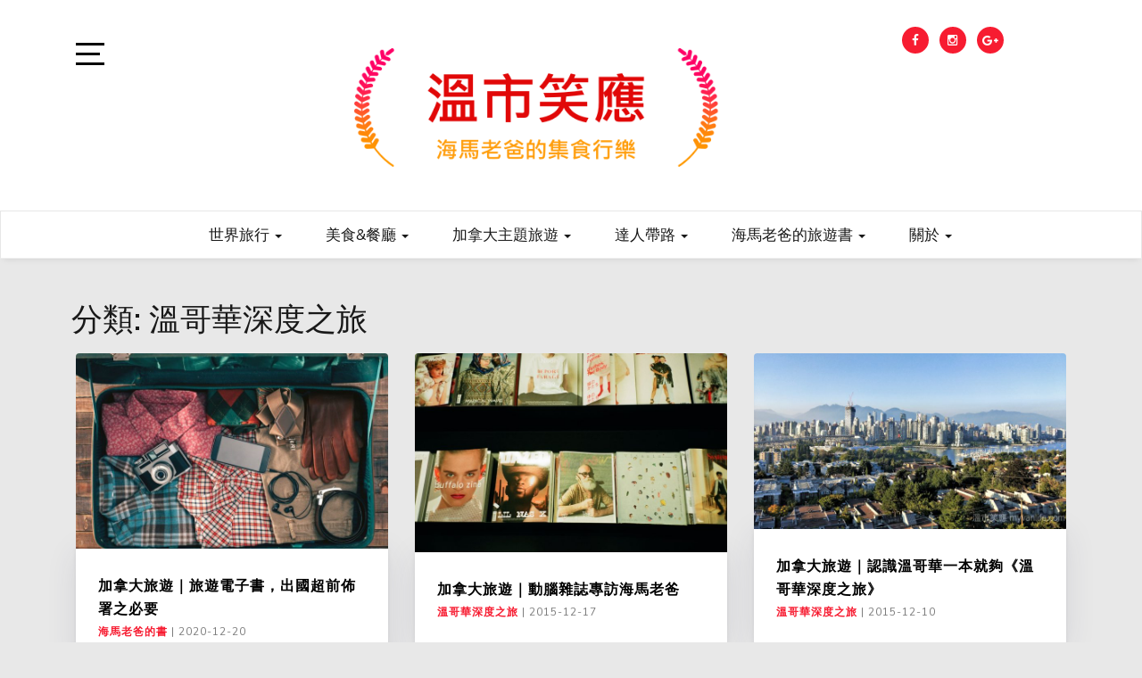

--- FILE ---
content_type: text/html; charset=UTF-8
request_url: https://myvanlife.com/category/%E6%B5%B7%E9%A6%AC%E8%80%81%E7%88%B8%E5%87%BA%E7%89%88%E7%9A%84%E6%9B%B8/%E6%BA%AB%E5%93%A5%E8%8F%AF%E6%B7%B1%E5%BA%A6%E4%B9%8B%E6%97%85/
body_size: 26872
content:
<!doctype html>
<html lang="zh-TW">

<head>
	<meta charset="UTF-8">
	<link rel="profile" href="https://gmpg.org/xfn/11">
    <meta http-equiv="X-UA-Compatible" content="IE=edge">
    <meta name="viewport" content="width=device-width, initial-scale=1">
	<title>溫哥華深度之旅 &#8211; 溫市笑應</title>
<meta name='robots' content='max-image-preview:large' />
<link rel='dns-prefetch' href='//www.googletagmanager.com' />
<link rel='dns-prefetch' href='//stats.wp.com' />
<link rel='dns-prefetch' href='//fonts.googleapis.com' />
<link rel='dns-prefetch' href='//widgets.wp.com' />
<link rel='dns-prefetch' href='//s0.wp.com' />
<link rel='dns-prefetch' href='//0.gravatar.com' />
<link rel='dns-prefetch' href='//1.gravatar.com' />
<link rel='dns-prefetch' href='//2.gravatar.com' />
<link rel="alternate" type="application/rss+xml" title="訂閱《溫市笑應》&raquo; 資訊提供" href="https://myvanlife.com/feed/" />
<link rel="alternate" type="application/rss+xml" title="訂閱《溫市笑應》&raquo; 留言的資訊提供" href="https://myvanlife.com/comments/feed/" />
<link rel="alternate" type="application/rss+xml" title="訂閱《溫市笑應》&raquo; 分類〈溫哥華深度之旅〉的資訊提供" href="https://myvanlife.com/category/%e6%b5%b7%e9%a6%ac%e8%80%81%e7%88%b8%e5%87%ba%e7%89%88%e7%9a%84%e6%9b%b8/%e6%ba%ab%e5%93%a5%e8%8f%af%e6%b7%b1%e5%ba%a6%e4%b9%8b%e6%97%85/feed/" />
<style id='wp-img-auto-sizes-contain-inline-css' type='text/css'>
img:is([sizes=auto i],[sizes^="auto," i]){contain-intrinsic-size:3000px 1500px}
/*# sourceURL=wp-img-auto-sizes-contain-inline-css */
</style>
<style id='wp-emoji-styles-inline-css' type='text/css'>

	img.wp-smiley, img.emoji {
		display: inline !important;
		border: none !important;
		box-shadow: none !important;
		height: 1em !important;
		width: 1em !important;
		margin: 0 0.07em !important;
		vertical-align: -0.1em !important;
		background: none !important;
		padding: 0 !important;
	}
/*# sourceURL=wp-emoji-styles-inline-css */
</style>
<style id='wp-block-library-inline-css' type='text/css'>
:root{
  --wp-block-synced-color:#7a00df;
  --wp-block-synced-color--rgb:122, 0, 223;
  --wp-bound-block-color:var(--wp-block-synced-color);
  --wp-editor-canvas-background:#ddd;
  --wp-admin-theme-color:#007cba;
  --wp-admin-theme-color--rgb:0, 124, 186;
  --wp-admin-theme-color-darker-10:#006ba1;
  --wp-admin-theme-color-darker-10--rgb:0, 107, 160.5;
  --wp-admin-theme-color-darker-20:#005a87;
  --wp-admin-theme-color-darker-20--rgb:0, 90, 135;
  --wp-admin-border-width-focus:2px;
}
@media (min-resolution:192dpi){
  :root{
    --wp-admin-border-width-focus:1.5px;
  }
}
.wp-element-button{
  cursor:pointer;
}

:root .has-very-light-gray-background-color{
  background-color:#eee;
}
:root .has-very-dark-gray-background-color{
  background-color:#313131;
}
:root .has-very-light-gray-color{
  color:#eee;
}
:root .has-very-dark-gray-color{
  color:#313131;
}
:root .has-vivid-green-cyan-to-vivid-cyan-blue-gradient-background{
  background:linear-gradient(135deg, #00d084, #0693e3);
}
:root .has-purple-crush-gradient-background{
  background:linear-gradient(135deg, #34e2e4, #4721fb 50%, #ab1dfe);
}
:root .has-hazy-dawn-gradient-background{
  background:linear-gradient(135deg, #faaca8, #dad0ec);
}
:root .has-subdued-olive-gradient-background{
  background:linear-gradient(135deg, #fafae1, #67a671);
}
:root .has-atomic-cream-gradient-background{
  background:linear-gradient(135deg, #fdd79a, #004a59);
}
:root .has-nightshade-gradient-background{
  background:linear-gradient(135deg, #330968, #31cdcf);
}
:root .has-midnight-gradient-background{
  background:linear-gradient(135deg, #020381, #2874fc);
}
:root{
  --wp--preset--font-size--normal:16px;
  --wp--preset--font-size--huge:42px;
}

.has-regular-font-size{
  font-size:1em;
}

.has-larger-font-size{
  font-size:2.625em;
}

.has-normal-font-size{
  font-size:var(--wp--preset--font-size--normal);
}

.has-huge-font-size{
  font-size:var(--wp--preset--font-size--huge);
}

.has-text-align-center{
  text-align:center;
}

.has-text-align-left{
  text-align:left;
}

.has-text-align-right{
  text-align:right;
}

.has-fit-text{
  white-space:nowrap !important;
}

#end-resizable-editor-section{
  display:none;
}

.aligncenter{
  clear:both;
}

.items-justified-left{
  justify-content:flex-start;
}

.items-justified-center{
  justify-content:center;
}

.items-justified-right{
  justify-content:flex-end;
}

.items-justified-space-between{
  justify-content:space-between;
}

.screen-reader-text{
  border:0;
  clip-path:inset(50%);
  height:1px;
  margin:-1px;
  overflow:hidden;
  padding:0;
  position:absolute;
  width:1px;
  word-wrap:normal !important;
}

.screen-reader-text:focus{
  background-color:#ddd;
  clip-path:none;
  color:#444;
  display:block;
  font-size:1em;
  height:auto;
  left:5px;
  line-height:normal;
  padding:15px 23px 14px;
  text-decoration:none;
  top:5px;
  width:auto;
  z-index:100000;
}
html :where(.has-border-color){
  border-style:solid;
}

html :where([style*=border-top-color]){
  border-top-style:solid;
}

html :where([style*=border-right-color]){
  border-right-style:solid;
}

html :where([style*=border-bottom-color]){
  border-bottom-style:solid;
}

html :where([style*=border-left-color]){
  border-left-style:solid;
}

html :where([style*=border-width]){
  border-style:solid;
}

html :where([style*=border-top-width]){
  border-top-style:solid;
}

html :where([style*=border-right-width]){
  border-right-style:solid;
}

html :where([style*=border-bottom-width]){
  border-bottom-style:solid;
}

html :where([style*=border-left-width]){
  border-left-style:solid;
}
html :where(img[class*=wp-image-]){
  height:auto;
  max-width:100%;
}
:where(figure){
  margin:0 0 1em;
}

html :where(.is-position-sticky){
  --wp-admin--admin-bar--position-offset:var(--wp-admin--admin-bar--height, 0px);
}

@media screen and (max-width:600px){
  html :where(.is-position-sticky){
    --wp-admin--admin-bar--position-offset:0px;
  }
}

/*# sourceURL=wp-block-library-inline-css */
</style><style id='wp-block-list-inline-css' type='text/css'>
ol,ul{
  box-sizing:border-box;
}

:root :where(.wp-block-list.has-background){
  padding:1.25em 2.375em;
}
/*# sourceURL=https://myvanlife.com/wp-includes/blocks/list/style.css */
</style>
<style id='wp-block-loginout-inline-css' type='text/css'>
.wp-block-loginout{
  box-sizing:border-box;
}
/*# sourceURL=https://myvanlife.com/wp-includes/blocks/loginout/style.css */
</style>
<style id='wp-block-search-inline-css' type='text/css'>
.wp-block-search__button{
  margin-left:10px;
  word-break:normal;
}
.wp-block-search__button.has-icon{
  line-height:0;
}
.wp-block-search__button svg{
  height:1.25em;
  min-height:24px;
  min-width:24px;
  width:1.25em;
  fill:currentColor;
  vertical-align:text-bottom;
}

:where(.wp-block-search__button){
  border:1px solid #ccc;
  padding:6px 10px;
}

.wp-block-search__inside-wrapper{
  display:flex;
  flex:auto;
  flex-wrap:nowrap;
  max-width:100%;
}

.wp-block-search__label{
  width:100%;
}

.wp-block-search.wp-block-search__button-only .wp-block-search__button{
  box-sizing:border-box;
  display:flex;
  flex-shrink:0;
  justify-content:center;
  margin-left:0;
  max-width:100%;
}
.wp-block-search.wp-block-search__button-only .wp-block-search__inside-wrapper{
  min-width:0 !important;
  transition-property:width;
}
.wp-block-search.wp-block-search__button-only .wp-block-search__input{
  flex-basis:100%;
  transition-duration:.3s;
}
.wp-block-search.wp-block-search__button-only.wp-block-search__searchfield-hidden,.wp-block-search.wp-block-search__button-only.wp-block-search__searchfield-hidden .wp-block-search__inside-wrapper{
  overflow:hidden;
}
.wp-block-search.wp-block-search__button-only.wp-block-search__searchfield-hidden .wp-block-search__input{
  border-left-width:0 !important;
  border-right-width:0 !important;
  flex-basis:0;
  flex-grow:0;
  margin:0;
  min-width:0 !important;
  padding-left:0 !important;
  padding-right:0 !important;
  width:0 !important;
}

:where(.wp-block-search__input){
  appearance:none;
  border:1px solid #949494;
  flex-grow:1;
  font-family:inherit;
  font-size:inherit;
  font-style:inherit;
  font-weight:inherit;
  letter-spacing:inherit;
  line-height:inherit;
  margin-left:0;
  margin-right:0;
  min-width:3rem;
  padding:8px;
  text-decoration:unset !important;
  text-transform:inherit;
}

:where(.wp-block-search__button-inside .wp-block-search__inside-wrapper){
  background-color:#fff;
  border:1px solid #949494;
  box-sizing:border-box;
  padding:4px;
}
:where(.wp-block-search__button-inside .wp-block-search__inside-wrapper) .wp-block-search__input{
  border:none;
  border-radius:0;
  padding:0 4px;
}
:where(.wp-block-search__button-inside .wp-block-search__inside-wrapper) .wp-block-search__input:focus{
  outline:none;
}
:where(.wp-block-search__button-inside .wp-block-search__inside-wrapper) :where(.wp-block-search__button){
  padding:4px 8px;
}

.wp-block-search.aligncenter .wp-block-search__inside-wrapper{
  margin:auto;
}

.wp-block[data-align=right] .wp-block-search.wp-block-search__button-only .wp-block-search__inside-wrapper{
  float:right;
}
/*# sourceURL=https://myvanlife.com/wp-includes/blocks/search/style.css */
</style>
<style id='wp-block-social-links-inline-css' type='text/css'>
.wp-block-social-links{
  background:none;
  box-sizing:border-box;
  margin-left:0;
  padding-left:0;
  padding-right:0;
  text-indent:0;
}
.wp-block-social-links .wp-social-link a,.wp-block-social-links .wp-social-link a:hover{
  border-bottom:0;
  box-shadow:none;
  text-decoration:none;
}
.wp-block-social-links .wp-social-link svg{
  height:1em;
  width:1em;
}
.wp-block-social-links .wp-social-link span:not(.screen-reader-text){
  font-size:.65em;
  margin-left:.5em;
  margin-right:.5em;
}
.wp-block-social-links.has-small-icon-size{
  font-size:16px;
}
.wp-block-social-links,.wp-block-social-links.has-normal-icon-size{
  font-size:24px;
}
.wp-block-social-links.has-large-icon-size{
  font-size:36px;
}
.wp-block-social-links.has-huge-icon-size{
  font-size:48px;
}
.wp-block-social-links.aligncenter{
  display:flex;
  justify-content:center;
}
.wp-block-social-links.alignright{
  justify-content:flex-end;
}

.wp-block-social-link{
  border-radius:9999px;
  display:block;
}
@media not (prefers-reduced-motion){
  .wp-block-social-link{
    transition:transform .1s ease;
  }
}
.wp-block-social-link{
  height:auto;
}
.wp-block-social-link a{
  align-items:center;
  display:flex;
  line-height:0;
}
.wp-block-social-link:hover{
  transform:scale(1.1);
}

.wp-block-social-links .wp-block-social-link.wp-social-link{
  display:inline-block;
  margin:0;
  padding:0;
}
.wp-block-social-links .wp-block-social-link.wp-social-link .wp-block-social-link-anchor,.wp-block-social-links .wp-block-social-link.wp-social-link .wp-block-social-link-anchor svg,.wp-block-social-links .wp-block-social-link.wp-social-link .wp-block-social-link-anchor:active,.wp-block-social-links .wp-block-social-link.wp-social-link .wp-block-social-link-anchor:hover,.wp-block-social-links .wp-block-social-link.wp-social-link .wp-block-social-link-anchor:visited{
  color:currentColor;
  fill:currentColor;
}

:where(.wp-block-social-links:not(.is-style-logos-only)) .wp-social-link{
  background-color:#f0f0f0;
  color:#444;
}
:where(.wp-block-social-links:not(.is-style-logos-only)) .wp-social-link-amazon{
  background-color:#f90;
  color:#fff;
}
:where(.wp-block-social-links:not(.is-style-logos-only)) .wp-social-link-bandcamp{
  background-color:#1ea0c3;
  color:#fff;
}
:where(.wp-block-social-links:not(.is-style-logos-only)) .wp-social-link-behance{
  background-color:#0757fe;
  color:#fff;
}
:where(.wp-block-social-links:not(.is-style-logos-only)) .wp-social-link-bluesky{
  background-color:#0a7aff;
  color:#fff;
}
:where(.wp-block-social-links:not(.is-style-logos-only)) .wp-social-link-codepen{
  background-color:#1e1f26;
  color:#fff;
}
:where(.wp-block-social-links:not(.is-style-logos-only)) .wp-social-link-deviantart{
  background-color:#02e49b;
  color:#fff;
}
:where(.wp-block-social-links:not(.is-style-logos-only)) .wp-social-link-discord{
  background-color:#5865f2;
  color:#fff;
}
:where(.wp-block-social-links:not(.is-style-logos-only)) .wp-social-link-dribbble{
  background-color:#e94c89;
  color:#fff;
}
:where(.wp-block-social-links:not(.is-style-logos-only)) .wp-social-link-dropbox{
  background-color:#4280ff;
  color:#fff;
}
:where(.wp-block-social-links:not(.is-style-logos-only)) .wp-social-link-etsy{
  background-color:#f45800;
  color:#fff;
}
:where(.wp-block-social-links:not(.is-style-logos-only)) .wp-social-link-facebook{
  background-color:#0866ff;
  color:#fff;
}
:where(.wp-block-social-links:not(.is-style-logos-only)) .wp-social-link-fivehundredpx{
  background-color:#000;
  color:#fff;
}
:where(.wp-block-social-links:not(.is-style-logos-only)) .wp-social-link-flickr{
  background-color:#0461dd;
  color:#fff;
}
:where(.wp-block-social-links:not(.is-style-logos-only)) .wp-social-link-foursquare{
  background-color:#e65678;
  color:#fff;
}
:where(.wp-block-social-links:not(.is-style-logos-only)) .wp-social-link-github{
  background-color:#24292d;
  color:#fff;
}
:where(.wp-block-social-links:not(.is-style-logos-only)) .wp-social-link-goodreads{
  background-color:#eceadd;
  color:#382110;
}
:where(.wp-block-social-links:not(.is-style-logos-only)) .wp-social-link-google{
  background-color:#ea4434;
  color:#fff;
}
:where(.wp-block-social-links:not(.is-style-logos-only)) .wp-social-link-gravatar{
  background-color:#1d4fc4;
  color:#fff;
}
:where(.wp-block-social-links:not(.is-style-logos-only)) .wp-social-link-instagram{
  background-color:#f00075;
  color:#fff;
}
:where(.wp-block-social-links:not(.is-style-logos-only)) .wp-social-link-lastfm{
  background-color:#e21b24;
  color:#fff;
}
:where(.wp-block-social-links:not(.is-style-logos-only)) .wp-social-link-linkedin{
  background-color:#0d66c2;
  color:#fff;
}
:where(.wp-block-social-links:not(.is-style-logos-only)) .wp-social-link-mastodon{
  background-color:#3288d4;
  color:#fff;
}
:where(.wp-block-social-links:not(.is-style-logos-only)) .wp-social-link-medium{
  background-color:#000;
  color:#fff;
}
:where(.wp-block-social-links:not(.is-style-logos-only)) .wp-social-link-meetup{
  background-color:#f6405f;
  color:#fff;
}
:where(.wp-block-social-links:not(.is-style-logos-only)) .wp-social-link-patreon{
  background-color:#000;
  color:#fff;
}
:where(.wp-block-social-links:not(.is-style-logos-only)) .wp-social-link-pinterest{
  background-color:#e60122;
  color:#fff;
}
:where(.wp-block-social-links:not(.is-style-logos-only)) .wp-social-link-pocket{
  background-color:#ef4155;
  color:#fff;
}
:where(.wp-block-social-links:not(.is-style-logos-only)) .wp-social-link-reddit{
  background-color:#ff4500;
  color:#fff;
}
:where(.wp-block-social-links:not(.is-style-logos-only)) .wp-social-link-skype{
  background-color:#0478d7;
  color:#fff;
}
:where(.wp-block-social-links:not(.is-style-logos-only)) .wp-social-link-snapchat{
  background-color:#fefc00;
  color:#fff;
  stroke:#000;
}
:where(.wp-block-social-links:not(.is-style-logos-only)) .wp-social-link-soundcloud{
  background-color:#ff5600;
  color:#fff;
}
:where(.wp-block-social-links:not(.is-style-logos-only)) .wp-social-link-spotify{
  background-color:#1bd760;
  color:#fff;
}
:where(.wp-block-social-links:not(.is-style-logos-only)) .wp-social-link-telegram{
  background-color:#2aabee;
  color:#fff;
}
:where(.wp-block-social-links:not(.is-style-logos-only)) .wp-social-link-threads{
  background-color:#000;
  color:#fff;
}
:where(.wp-block-social-links:not(.is-style-logos-only)) .wp-social-link-tiktok{
  background-color:#000;
  color:#fff;
}
:where(.wp-block-social-links:not(.is-style-logos-only)) .wp-social-link-tumblr{
  background-color:#011835;
  color:#fff;
}
:where(.wp-block-social-links:not(.is-style-logos-only)) .wp-social-link-twitch{
  background-color:#6440a4;
  color:#fff;
}
:where(.wp-block-social-links:not(.is-style-logos-only)) .wp-social-link-twitter{
  background-color:#1da1f2;
  color:#fff;
}
:where(.wp-block-social-links:not(.is-style-logos-only)) .wp-social-link-vimeo{
  background-color:#1eb7ea;
  color:#fff;
}
:where(.wp-block-social-links:not(.is-style-logos-only)) .wp-social-link-vk{
  background-color:#4680c2;
  color:#fff;
}
:where(.wp-block-social-links:not(.is-style-logos-only)) .wp-social-link-wordpress{
  background-color:#3499cd;
  color:#fff;
}
:where(.wp-block-social-links:not(.is-style-logos-only)) .wp-social-link-whatsapp{
  background-color:#25d366;
  color:#fff;
}
:where(.wp-block-social-links:not(.is-style-logos-only)) .wp-social-link-x{
  background-color:#000;
  color:#fff;
}
:where(.wp-block-social-links:not(.is-style-logos-only)) .wp-social-link-yelp{
  background-color:#d32422;
  color:#fff;
}
:where(.wp-block-social-links:not(.is-style-logos-only)) .wp-social-link-youtube{
  background-color:red;
  color:#fff;
}

:where(.wp-block-social-links.is-style-logos-only) .wp-social-link{
  background:none;
}
:where(.wp-block-social-links.is-style-logos-only) .wp-social-link svg{
  height:1.25em;
  width:1.25em;
}
:where(.wp-block-social-links.is-style-logos-only) .wp-social-link-amazon{
  color:#f90;
}
:where(.wp-block-social-links.is-style-logos-only) .wp-social-link-bandcamp{
  color:#1ea0c3;
}
:where(.wp-block-social-links.is-style-logos-only) .wp-social-link-behance{
  color:#0757fe;
}
:where(.wp-block-social-links.is-style-logos-only) .wp-social-link-bluesky{
  color:#0a7aff;
}
:where(.wp-block-social-links.is-style-logos-only) .wp-social-link-codepen{
  color:#1e1f26;
}
:where(.wp-block-social-links.is-style-logos-only) .wp-social-link-deviantart{
  color:#02e49b;
}
:where(.wp-block-social-links.is-style-logos-only) .wp-social-link-discord{
  color:#5865f2;
}
:where(.wp-block-social-links.is-style-logos-only) .wp-social-link-dribbble{
  color:#e94c89;
}
:where(.wp-block-social-links.is-style-logos-only) .wp-social-link-dropbox{
  color:#4280ff;
}
:where(.wp-block-social-links.is-style-logos-only) .wp-social-link-etsy{
  color:#f45800;
}
:where(.wp-block-social-links.is-style-logos-only) .wp-social-link-facebook{
  color:#0866ff;
}
:where(.wp-block-social-links.is-style-logos-only) .wp-social-link-fivehundredpx{
  color:#000;
}
:where(.wp-block-social-links.is-style-logos-only) .wp-social-link-flickr{
  color:#0461dd;
}
:where(.wp-block-social-links.is-style-logos-only) .wp-social-link-foursquare{
  color:#e65678;
}
:where(.wp-block-social-links.is-style-logos-only) .wp-social-link-github{
  color:#24292d;
}
:where(.wp-block-social-links.is-style-logos-only) .wp-social-link-goodreads{
  color:#382110;
}
:where(.wp-block-social-links.is-style-logos-only) .wp-social-link-google{
  color:#ea4434;
}
:where(.wp-block-social-links.is-style-logos-only) .wp-social-link-gravatar{
  color:#1d4fc4;
}
:where(.wp-block-social-links.is-style-logos-only) .wp-social-link-instagram{
  color:#f00075;
}
:where(.wp-block-social-links.is-style-logos-only) .wp-social-link-lastfm{
  color:#e21b24;
}
:where(.wp-block-social-links.is-style-logos-only) .wp-social-link-linkedin{
  color:#0d66c2;
}
:where(.wp-block-social-links.is-style-logos-only) .wp-social-link-mastodon{
  color:#3288d4;
}
:where(.wp-block-social-links.is-style-logos-only) .wp-social-link-medium{
  color:#000;
}
:where(.wp-block-social-links.is-style-logos-only) .wp-social-link-meetup{
  color:#f6405f;
}
:where(.wp-block-social-links.is-style-logos-only) .wp-social-link-patreon{
  color:#000;
}
:where(.wp-block-social-links.is-style-logos-only) .wp-social-link-pinterest{
  color:#e60122;
}
:where(.wp-block-social-links.is-style-logos-only) .wp-social-link-pocket{
  color:#ef4155;
}
:where(.wp-block-social-links.is-style-logos-only) .wp-social-link-reddit{
  color:#ff4500;
}
:where(.wp-block-social-links.is-style-logos-only) .wp-social-link-skype{
  color:#0478d7;
}
:where(.wp-block-social-links.is-style-logos-only) .wp-social-link-snapchat{
  color:#fff;
  stroke:#000;
}
:where(.wp-block-social-links.is-style-logos-only) .wp-social-link-soundcloud{
  color:#ff5600;
}
:where(.wp-block-social-links.is-style-logos-only) .wp-social-link-spotify{
  color:#1bd760;
}
:where(.wp-block-social-links.is-style-logos-only) .wp-social-link-telegram{
  color:#2aabee;
}
:where(.wp-block-social-links.is-style-logos-only) .wp-social-link-threads{
  color:#000;
}
:where(.wp-block-social-links.is-style-logos-only) .wp-social-link-tiktok{
  color:#000;
}
:where(.wp-block-social-links.is-style-logos-only) .wp-social-link-tumblr{
  color:#011835;
}
:where(.wp-block-social-links.is-style-logos-only) .wp-social-link-twitch{
  color:#6440a4;
}
:where(.wp-block-social-links.is-style-logos-only) .wp-social-link-twitter{
  color:#1da1f2;
}
:where(.wp-block-social-links.is-style-logos-only) .wp-social-link-vimeo{
  color:#1eb7ea;
}
:where(.wp-block-social-links.is-style-logos-only) .wp-social-link-vk{
  color:#4680c2;
}
:where(.wp-block-social-links.is-style-logos-only) .wp-social-link-whatsapp{
  color:#25d366;
}
:where(.wp-block-social-links.is-style-logos-only) .wp-social-link-wordpress{
  color:#3499cd;
}
:where(.wp-block-social-links.is-style-logos-only) .wp-social-link-x{
  color:#000;
}
:where(.wp-block-social-links.is-style-logos-only) .wp-social-link-yelp{
  color:#d32422;
}
:where(.wp-block-social-links.is-style-logos-only) .wp-social-link-youtube{
  color:red;
}

.wp-block-social-links.is-style-pill-shape .wp-social-link{
  width:auto;
}

:root :where(.wp-block-social-links .wp-social-link a){
  padding:.25em;
}

:root :where(.wp-block-social-links.is-style-logos-only .wp-social-link a){
  padding:0;
}

:root :where(.wp-block-social-links.is-style-pill-shape .wp-social-link a){
  padding-left:.6666666667em;
  padding-right:.6666666667em;
}

.wp-block-social-links:not(.has-icon-color):not(.has-icon-background-color) .wp-social-link-snapchat .wp-block-social-link-label{
  color:#000;
}
/*# sourceURL=https://myvanlife.com/wp-includes/blocks/social-links/style.css */
</style>
<style id='global-styles-inline-css' type='text/css'>
:root{--wp--preset--aspect-ratio--square: 1;--wp--preset--aspect-ratio--4-3: 4/3;--wp--preset--aspect-ratio--3-4: 3/4;--wp--preset--aspect-ratio--3-2: 3/2;--wp--preset--aspect-ratio--2-3: 2/3;--wp--preset--aspect-ratio--16-9: 16/9;--wp--preset--aspect-ratio--9-16: 9/16;--wp--preset--color--black: #000000;--wp--preset--color--cyan-bluish-gray: #abb8c3;--wp--preset--color--white: #ffffff;--wp--preset--color--pale-pink: #f78da7;--wp--preset--color--vivid-red: #cf2e2e;--wp--preset--color--luminous-vivid-orange: #ff6900;--wp--preset--color--luminous-vivid-amber: #fcb900;--wp--preset--color--light-green-cyan: #7bdcb5;--wp--preset--color--vivid-green-cyan: #00d084;--wp--preset--color--pale-cyan-blue: #8ed1fc;--wp--preset--color--vivid-cyan-blue: #0693e3;--wp--preset--color--vivid-purple: #9b51e0;--wp--preset--gradient--vivid-cyan-blue-to-vivid-purple: linear-gradient(135deg,rgb(6,147,227) 0%,rgb(155,81,224) 100%);--wp--preset--gradient--light-green-cyan-to-vivid-green-cyan: linear-gradient(135deg,rgb(122,220,180) 0%,rgb(0,208,130) 100%);--wp--preset--gradient--luminous-vivid-amber-to-luminous-vivid-orange: linear-gradient(135deg,rgb(252,185,0) 0%,rgb(255,105,0) 100%);--wp--preset--gradient--luminous-vivid-orange-to-vivid-red: linear-gradient(135deg,rgb(255,105,0) 0%,rgb(207,46,46) 100%);--wp--preset--gradient--very-light-gray-to-cyan-bluish-gray: linear-gradient(135deg,rgb(238,238,238) 0%,rgb(169,184,195) 100%);--wp--preset--gradient--cool-to-warm-spectrum: linear-gradient(135deg,rgb(74,234,220) 0%,rgb(151,120,209) 20%,rgb(207,42,186) 40%,rgb(238,44,130) 60%,rgb(251,105,98) 80%,rgb(254,248,76) 100%);--wp--preset--gradient--blush-light-purple: linear-gradient(135deg,rgb(255,206,236) 0%,rgb(152,150,240) 100%);--wp--preset--gradient--blush-bordeaux: linear-gradient(135deg,rgb(254,205,165) 0%,rgb(254,45,45) 50%,rgb(107,0,62) 100%);--wp--preset--gradient--luminous-dusk: linear-gradient(135deg,rgb(255,203,112) 0%,rgb(199,81,192) 50%,rgb(65,88,208) 100%);--wp--preset--gradient--pale-ocean: linear-gradient(135deg,rgb(255,245,203) 0%,rgb(182,227,212) 50%,rgb(51,167,181) 100%);--wp--preset--gradient--electric-grass: linear-gradient(135deg,rgb(202,248,128) 0%,rgb(113,206,126) 100%);--wp--preset--gradient--midnight: linear-gradient(135deg,rgb(2,3,129) 0%,rgb(40,116,252) 100%);--wp--preset--font-size--small: 13px;--wp--preset--font-size--medium: 20px;--wp--preset--font-size--large: 36px;--wp--preset--font-size--x-large: 42px;--wp--preset--spacing--20: 0.44rem;--wp--preset--spacing--30: 0.67rem;--wp--preset--spacing--40: 1rem;--wp--preset--spacing--50: 1.5rem;--wp--preset--spacing--60: 2.25rem;--wp--preset--spacing--70: 3.38rem;--wp--preset--spacing--80: 5.06rem;--wp--preset--shadow--natural: 6px 6px 9px rgba(0, 0, 0, 0.2);--wp--preset--shadow--deep: 12px 12px 50px rgba(0, 0, 0, 0.4);--wp--preset--shadow--sharp: 6px 6px 0px rgba(0, 0, 0, 0.2);--wp--preset--shadow--outlined: 6px 6px 0px -3px rgb(255, 255, 255), 6px 6px rgb(0, 0, 0);--wp--preset--shadow--crisp: 6px 6px 0px rgb(0, 0, 0);}:where(.is-layout-flex){gap: 0.5em;}:where(.is-layout-grid){gap: 0.5em;}body .is-layout-flex{display: flex;}.is-layout-flex{flex-wrap: wrap;align-items: center;}.is-layout-flex > :is(*, div){margin: 0;}body .is-layout-grid{display: grid;}.is-layout-grid > :is(*, div){margin: 0;}:where(.wp-block-columns.is-layout-flex){gap: 2em;}:where(.wp-block-columns.is-layout-grid){gap: 2em;}:where(.wp-block-post-template.is-layout-flex){gap: 1.25em;}:where(.wp-block-post-template.is-layout-grid){gap: 1.25em;}.has-black-color{color: var(--wp--preset--color--black) !important;}.has-cyan-bluish-gray-color{color: var(--wp--preset--color--cyan-bluish-gray) !important;}.has-white-color{color: var(--wp--preset--color--white) !important;}.has-pale-pink-color{color: var(--wp--preset--color--pale-pink) !important;}.has-vivid-red-color{color: var(--wp--preset--color--vivid-red) !important;}.has-luminous-vivid-orange-color{color: var(--wp--preset--color--luminous-vivid-orange) !important;}.has-luminous-vivid-amber-color{color: var(--wp--preset--color--luminous-vivid-amber) !important;}.has-light-green-cyan-color{color: var(--wp--preset--color--light-green-cyan) !important;}.has-vivid-green-cyan-color{color: var(--wp--preset--color--vivid-green-cyan) !important;}.has-pale-cyan-blue-color{color: var(--wp--preset--color--pale-cyan-blue) !important;}.has-vivid-cyan-blue-color{color: var(--wp--preset--color--vivid-cyan-blue) !important;}.has-vivid-purple-color{color: var(--wp--preset--color--vivid-purple) !important;}.has-black-background-color{background-color: var(--wp--preset--color--black) !important;}.has-cyan-bluish-gray-background-color{background-color: var(--wp--preset--color--cyan-bluish-gray) !important;}.has-white-background-color{background-color: var(--wp--preset--color--white) !important;}.has-pale-pink-background-color{background-color: var(--wp--preset--color--pale-pink) !important;}.has-vivid-red-background-color{background-color: var(--wp--preset--color--vivid-red) !important;}.has-luminous-vivid-orange-background-color{background-color: var(--wp--preset--color--luminous-vivid-orange) !important;}.has-luminous-vivid-amber-background-color{background-color: var(--wp--preset--color--luminous-vivid-amber) !important;}.has-light-green-cyan-background-color{background-color: var(--wp--preset--color--light-green-cyan) !important;}.has-vivid-green-cyan-background-color{background-color: var(--wp--preset--color--vivid-green-cyan) !important;}.has-pale-cyan-blue-background-color{background-color: var(--wp--preset--color--pale-cyan-blue) !important;}.has-vivid-cyan-blue-background-color{background-color: var(--wp--preset--color--vivid-cyan-blue) !important;}.has-vivid-purple-background-color{background-color: var(--wp--preset--color--vivid-purple) !important;}.has-black-border-color{border-color: var(--wp--preset--color--black) !important;}.has-cyan-bluish-gray-border-color{border-color: var(--wp--preset--color--cyan-bluish-gray) !important;}.has-white-border-color{border-color: var(--wp--preset--color--white) !important;}.has-pale-pink-border-color{border-color: var(--wp--preset--color--pale-pink) !important;}.has-vivid-red-border-color{border-color: var(--wp--preset--color--vivid-red) !important;}.has-luminous-vivid-orange-border-color{border-color: var(--wp--preset--color--luminous-vivid-orange) !important;}.has-luminous-vivid-amber-border-color{border-color: var(--wp--preset--color--luminous-vivid-amber) !important;}.has-light-green-cyan-border-color{border-color: var(--wp--preset--color--light-green-cyan) !important;}.has-vivid-green-cyan-border-color{border-color: var(--wp--preset--color--vivid-green-cyan) !important;}.has-pale-cyan-blue-border-color{border-color: var(--wp--preset--color--pale-cyan-blue) !important;}.has-vivid-cyan-blue-border-color{border-color: var(--wp--preset--color--vivid-cyan-blue) !important;}.has-vivid-purple-border-color{border-color: var(--wp--preset--color--vivid-purple) !important;}.has-vivid-cyan-blue-to-vivid-purple-gradient-background{background: var(--wp--preset--gradient--vivid-cyan-blue-to-vivid-purple) !important;}.has-light-green-cyan-to-vivid-green-cyan-gradient-background{background: var(--wp--preset--gradient--light-green-cyan-to-vivid-green-cyan) !important;}.has-luminous-vivid-amber-to-luminous-vivid-orange-gradient-background{background: var(--wp--preset--gradient--luminous-vivid-amber-to-luminous-vivid-orange) !important;}.has-luminous-vivid-orange-to-vivid-red-gradient-background{background: var(--wp--preset--gradient--luminous-vivid-orange-to-vivid-red) !important;}.has-very-light-gray-to-cyan-bluish-gray-gradient-background{background: var(--wp--preset--gradient--very-light-gray-to-cyan-bluish-gray) !important;}.has-cool-to-warm-spectrum-gradient-background{background: var(--wp--preset--gradient--cool-to-warm-spectrum) !important;}.has-blush-light-purple-gradient-background{background: var(--wp--preset--gradient--blush-light-purple) !important;}.has-blush-bordeaux-gradient-background{background: var(--wp--preset--gradient--blush-bordeaux) !important;}.has-luminous-dusk-gradient-background{background: var(--wp--preset--gradient--luminous-dusk) !important;}.has-pale-ocean-gradient-background{background: var(--wp--preset--gradient--pale-ocean) !important;}.has-electric-grass-gradient-background{background: var(--wp--preset--gradient--electric-grass) !important;}.has-midnight-gradient-background{background: var(--wp--preset--gradient--midnight) !important;}.has-small-font-size{font-size: var(--wp--preset--font-size--small) !important;}.has-medium-font-size{font-size: var(--wp--preset--font-size--medium) !important;}.has-large-font-size{font-size: var(--wp--preset--font-size--large) !important;}.has-x-large-font-size{font-size: var(--wp--preset--font-size--x-large) !important;}
/*# sourceURL=global-styles-inline-css */
</style>
<style id='core-block-supports-inline-css' type='text/css'>
/**
 * Core styles: block-supports
 */
.wp-container-core-social-links-is-layout-3d213aab {
	justify-content: space-between;
}

/*# sourceURL=core-block-supports-inline-css */
</style>

<style id='classic-theme-styles-inline-css' type='text/css'>
/**
 * These rules are needed for backwards compatibility.
 * They should match the button element rules in the base theme.json file.
 */
.wp-block-button__link {
	color: #ffffff;
	background-color: #32373c;
	border-radius: 9999px; /* 100% causes an oval, but any explicit but really high value retains the pill shape. */

	/* This needs a low specificity so it won't override the rules from the button element if defined in theme.json. */
	box-shadow: none;
	text-decoration: none;

	/* The extra 2px are added to size solids the same as the outline versions.*/
	padding: calc(0.667em + 2px) calc(1.333em + 2px);

	font-size: 1.125em;
}

.wp-block-file__button {
	background: #32373c;
	color: #ffffff;
	text-decoration: none;
}

/*# sourceURL=/wp-includes/css/classic-themes.css */
</style>
<link rel='stylesheet' id='bootstrap-css' href='https://myvanlife.com/wp-content/themes/marinate/css/bootstrap.css?ver=6.9' type='text/css' media='all' />
<link rel='stylesheet' id='font-awesome-css' href='https://myvanlife.com/wp-content/themes/marinate/css/font-awesome.css?ver=6.9' type='text/css' media='all' />
<link rel='stylesheet' id='pushy-css' href='https://myvanlife.com/wp-content/themes/marinate/css/pushy.css?ver=6.9' type='text/css' media='all' />
<link rel='stylesheet' id='marinate-style-css' href='https://myvanlife.com/wp-content/themes/marinate/style.css?ver=6.9' type='text/css' media='all' />
<link rel='stylesheet' id='marinate-fonts-css' href='https://fonts.googleapis.com/css?family=Muli%3A400%2C400i%2C700%2C700i%7CNunito%3A400%2C600%2C700&#038;subset=latin%2Clatin-ext' type='text/css' media='all' />
<link rel='stylesheet' id='jetpack_likes-css' href='https://myvanlife.com/wp-content/plugins/jetpack/modules/likes/style.css?ver=15.4' type='text/css' media='all' />
<style id='jetpack_facebook_likebox-inline-css' type='text/css'>
.widget_facebook_likebox {
	overflow: hidden;
}

/*# sourceURL=https://myvanlife.com/wp-content/plugins/jetpack/modules/widgets/facebook-likebox/style.css */
</style>
<script type="text/javascript" src="https://myvanlife.com/wp-includes/js/jquery/jquery.js?ver=3.7.1" id="jquery-core-js"></script>
<script type="text/javascript" src="https://myvanlife.com/wp-includes/js/jquery/jquery-migrate.js?ver=3.4.1" id="jquery-migrate-js"></script>

<!-- Google tag (gtag.js) snippet added by Site Kit -->
<!-- Google Analytics snippet added by Site Kit -->
<script type="text/javascript" src="https://www.googletagmanager.com/gtag/js?id=G-BSMT5RBC8V" id="google_gtagjs-js" async></script>
<script type="text/javascript" id="google_gtagjs-js-after">
/* <![CDATA[ */
window.dataLayer = window.dataLayer || [];function gtag(){dataLayer.push(arguments);}
gtag("set","linker",{"domains":["myvanlife.com"]});
gtag("js", new Date());
gtag("set", "developer_id.dZTNiMT", true);
gtag("config", "G-BSMT5RBC8V");
//# sourceURL=google_gtagjs-js-after
/* ]]> */
</script>
<link rel="https://api.w.org/" href="https://myvanlife.com/wp-json/" /><link rel="alternate" title="JSON" type="application/json" href="https://myvanlife.com/wp-json/wp/v2/categories/2620" /><link rel="EditURI" type="application/rsd+xml" title="RSD" href="https://myvanlife.com/xmlrpc.php?rsd" />
<meta name="generator" content="WordPress 6.9" />
<meta name="generator" content="Site Kit by Google 1.170.0" />	<style>img#wpstats{display:none}</style>
		
<!-- Google AdSense meta tags added by Site Kit -->
<meta name="google-adsense-platform-account" content="ca-host-pub-2644536267352236">
<meta name="google-adsense-platform-domain" content="sitekit.withgoogle.com">
<!-- End Google AdSense meta tags added by Site Kit -->
<meta name="description" content="Seahorse Dad 所撰寫有關 溫哥華深度之旅 的文章" />
	<style type="text/css">
		.site-title,
		.site-description {
			position: absolute;
			clip: rect(1px, 1px, 1px, 1px);
		}
	</style>
	<style type="text/css" id="custom-background-css">
body.custom-background { background-color: #e8e8e8; }
</style>
	
<!-- Jetpack Open Graph Tags -->
<meta property="og:type" content="website" />
<meta property="og:title" content="溫哥華深度之旅 &#8211; 溫市笑應" />
<meta property="og:url" content="https://myvanlife.com/category/%e6%b5%b7%e9%a6%ac%e8%80%81%e7%88%b8%e5%87%ba%e7%89%88%e7%9a%84%e6%9b%b8/%e6%ba%ab%e5%93%a5%e8%8f%af%e6%b7%b1%e5%ba%a6%e4%b9%8b%e6%97%85/" />
<meta property="og:site_name" content="溫市笑應" />
<meta property="og:image" content="https://myvanlife.com/wp-content/uploads/2021/02/cropped-noname-1.png" />
<meta property="og:image:width" content="800" />
<meta property="og:image:height" content="230" />
<meta property="og:image:alt" content="" />
<meta property="og:locale" content="zh_TW" />

<!-- End Jetpack Open Graph Tags -->
<link rel="icon" href="https://myvanlife.com/wp-content/uploads/2015/10/cropped-seahorsedad-icon-small-32x32.jpg" sizes="32x32" />
<link rel="icon" href="https://myvanlife.com/wp-content/uploads/2015/10/cropped-seahorsedad-icon-small-192x192.jpg" sizes="192x192" />
<link rel="apple-touch-icon" href="https://myvanlife.com/wp-content/uploads/2015/10/cropped-seahorsedad-icon-small-180x180.jpg" />
<meta name="msapplication-TileImage" content="https://myvanlife.com/wp-content/uploads/2015/10/cropped-seahorsedad-icon-small-270x270.jpg" />
    
    
<link rel='stylesheet' id='gravatar-profile-widget-css' href='https://myvanlife.com/wp-content/plugins/jetpack/modules/widgets/gravatar-profile.css?ver=20120711' type='text/css' media='all' />
<link rel='stylesheet' id='gravatar-card-services-css' href='https://secure.gravatar.com/css/services.css?ver=202604' type='text/css' media='all' />
</head>

<body data-rsssl=1 class="archive category category-2620 custom-background wp-custom-logo wp-theme-marinate">
<div class="site-overlay"></div>
    <div id="page" class="hfeed site">
		<a class="skip-link screen-reader-text" href="#content">Skip to content</a>
        <header class="site-header" id="masthead">
        <div class="container">        
        
        	<div class="col-lg-2 col-md-2 col-sm-1 col-xs-1 pushmenu push">
				<a id="marinate-navbtn" class="menu-btn"><span><span class="screen-reader-text">Open Sidebar</span></span></a>                
            </div>
            
             <div class="site-branding col-lg-7 col-md-7 col-sm-10 col-xs-10">
					 <a href="https://myvanlife.com/" class="custom-logo-link" rel="home"><img width="800" height="230" src="https://myvanlife.com/wp-content/uploads/2021/02/cropped-noname-1.png" class="custom-logo" alt="溫市笑應" decoding="async" fetchpriority="high" srcset="https://myvanlife.com/wp-content/uploads/2021/02/cropped-noname-1.png 800w, https://myvanlife.com/wp-content/uploads/2021/02/cropped-noname-1-690x198.png 690w, https://myvanlife.com/wp-content/uploads/2021/02/cropped-noname-1-768x221.png 768w" sizes="(max-width: 800px) 100vw, 800px" /></a>                    <h1 class="site-title"><a href="https://myvanlife.com/" rel="home">溫市笑應</a></h1>
                                                <p class="site-description">海馬老爸的集食行樂日記</p>
                                  </div>        
              
        	<div class="col-lg-3 col-md-3 col-sm-12 col-xs-12 hidden-xs hidden-sm">           
                
				                    <ul class="social-networks">
                        <li><a class="facebook" href="https://www.facebook.com/SeaHorseDad"><i class="fa fa-facebook"></i></a></li>                                                                        <li><a class="instagram" href="https://www.instagram.com/seahorsedadeats/"><i class="fa fa-instagram"></i></a></li>                        <li><a class="google-plus" href="https://bit.ly/3DGOqBc"><i class="fa fa-google-plus"></i></a></li>                    </ul>
                                    
                
            </div>              
			</div>
			<div class="clearfix"></div>	
            <nav class="navbar navbar-default main-navigation hidden-xs hidden-sm" id="site-navigation">
		        <div class="container">                    

                    <!-- Brand and toggle get grouped for better mobile display -->
                    <div class="navbar-header">
                        <button type="button" class="navbar-toggle collapsed" data-toggle="collapse" data-target="#bs-example-navbar-collapse-1" aria-expanded="false">
                        <span class="sr-only">Toggle navigation</span>
                        <span class="icon-bar"></span>
                        <span class="icon-bar"></span>
                        <span class="icon-bar"></span>
                      </button>
                    </div>

                    <!-- Collect the nav links, forms, and other content for toggling -->
                    <div class="collapse navbar-collapse text-center" id="bs-example-navbar-collapse-1">                                                                   
						  <ul id="primary-menu" class="nav navbar-nav main-nav"><li itemscope="itemscope" itemtype="https://www.schema.org/SiteNavigationElement" id="menu-item-29034" class="menu-item menu-item-type-taxonomy menu-item-object-category menu-item-has-children menu-item-29034 dropdown"><a title="世界旅行" href="#" data-toggle="dropdown" class="dropdown-toggle" aria-haspopup="true">世界旅行 <span class="caret"></span></a>
<ul role="menu" class=" dropdown-menu" >
	<li itemscope="itemscope" itemtype="https://www.schema.org/SiteNavigationElement" id="menu-item-29035" class="menu-item menu-item-type-taxonomy menu-item-object-category menu-item-has-children menu-item-29035 dropdown"><a title="加拿大 Canada" href="https://myvanlife.com/category/by-city-%e5%9f%8e%e5%b8%82%e6%90%9c%e5%b0%8b/canada-%e5%8a%a0%e6%8b%bf%e5%a4%a7/">加拿大 Canada</a>
	<ul role="menu" class=" dropdown-menu" >
		<li itemscope="itemscope" itemtype="https://www.schema.org/SiteNavigationElement" id="menu-item-29115" class="menu-item menu-item-type-taxonomy menu-item-object-category menu-item-29115"><a title="洛磯山脈 Rocky Mountain" href="https://myvanlife.com/category/by-city-%e5%9f%8e%e5%b8%82%e6%90%9c%e5%b0%8b/canada-%e5%8a%a0%e6%8b%bf%e5%a4%a7/albert-canada/rocky-mountain/">洛磯山脈 Rocky Mountain</a></li>
		<li itemscope="itemscope" itemtype="https://www.schema.org/SiteNavigationElement" id="menu-item-29036" class="menu-item menu-item-type-taxonomy menu-item-object-category menu-item-29036"><a title="亞伯達省 Albert" href="https://myvanlife.com/category/by-city-%e5%9f%8e%e5%b8%82%e6%90%9c%e5%b0%8b/canada-%e5%8a%a0%e6%8b%bf%e5%a4%a7/albert-canada/">亞伯達省 Albert</a></li>
		<li itemscope="itemscope" itemtype="https://www.schema.org/SiteNavigationElement" id="menu-item-29037" class="menu-item menu-item-type-taxonomy menu-item-object-category menu-item-29037"><a title="卑詩省 British Columbia" href="https://myvanlife.com/category/by-city-%e5%9f%8e%e5%b8%82%e6%90%9c%e5%b0%8b/canada-%e5%8a%a0%e6%8b%bf%e5%a4%a7/british-columbia-canada/">卑詩省 British Columbia</a></li>
		<li itemscope="itemscope" itemtype="https://www.schema.org/SiteNavigationElement" id="menu-item-30140" class="menu-item menu-item-type-taxonomy menu-item-object-category menu-item-30140"><a title="西北地區 North West" href="https://myvanlife.com/category/by-city-%e5%9f%8e%e5%b8%82%e6%90%9c%e5%b0%8b/canada-%e5%8a%a0%e6%8b%bf%e5%a4%a7/nwt/">西北地區 North West</a></li>
		<li itemscope="itemscope" itemtype="https://www.schema.org/SiteNavigationElement" id="menu-item-29062" class="menu-item menu-item-type-taxonomy menu-item-object-category menu-item-29062"><a title="安大略省 Ontario" href="https://myvanlife.com/category/by-city-%e5%9f%8e%e5%b8%82%e6%90%9c%e5%b0%8b/canada-%e5%8a%a0%e6%8b%bf%e5%a4%a7/ontario-canada/">安大略省 Ontario</a></li>
		<li itemscope="itemscope" itemtype="https://www.schema.org/SiteNavigationElement" id="menu-item-29063" class="menu-item menu-item-type-taxonomy menu-item-object-category menu-item-29063"><a title="魁北克省 Quebec" href="https://myvanlife.com/category/by-city-%e5%9f%8e%e5%b8%82%e6%90%9c%e5%b0%8b/canada-%e5%8a%a0%e6%8b%bf%e5%a4%a7/quebec-canada/">魁北克省 Quebec</a></li>
		<li itemscope="itemscope" itemtype="https://www.schema.org/SiteNavigationElement" id="menu-item-29064" class="menu-item menu-item-type-taxonomy menu-item-object-category menu-item-29064"><a title="育空地區 Yukon" href="https://myvanlife.com/category/by-city-%e5%9f%8e%e5%b8%82%e6%90%9c%e5%b0%8b/canada-%e5%8a%a0%e6%8b%bf%e5%a4%a7/yukon/">育空地區 Yukon</a></li>
	</ul>
</li>
	<li itemscope="itemscope" itemtype="https://www.schema.org/SiteNavigationElement" id="menu-item-29066" class="menu-item menu-item-type-taxonomy menu-item-object-category menu-item-29066"><a title="韓國 Korea" href="https://myvanlife.com/category/by-city-%e5%9f%8e%e5%b8%82%e6%90%9c%e5%b0%8b/korea-%e9%9f%93%e5%9c%8b/">韓國 Korea</a></li>
	<li itemscope="itemscope" itemtype="https://www.schema.org/SiteNavigationElement" id="menu-item-29045" class="menu-item menu-item-type-taxonomy menu-item-object-category menu-item-has-children menu-item-29045 dropdown"><a title="美國 USA" href="https://myvanlife.com/category/by-city-%e5%9f%8e%e5%b8%82%e6%90%9c%e5%b0%8b/usa/">美國 USA</a>
	<ul role="menu" class=" dropdown-menu" >
		<li itemscope="itemscope" itemtype="https://www.schema.org/SiteNavigationElement" id="menu-item-29046" class="menu-item menu-item-type-taxonomy menu-item-object-category menu-item-29046"><a title="阿拉斯加 Alaska" href="https://myvanlife.com/category/by-city-%e5%9f%8e%e5%b8%82%e6%90%9c%e5%b0%8b/usa/alaska-usa/">阿拉斯加 Alaska</a></li>
		<li itemscope="itemscope" itemtype="https://www.schema.org/SiteNavigationElement" id="menu-item-29047" class="menu-item menu-item-type-taxonomy menu-item-object-category menu-item-29047"><a title="加州 California" href="https://myvanlife.com/category/by-city-%e5%9f%8e%e5%b8%82%e6%90%9c%e5%b0%8b/usa/california/">加州 California</a></li>
		<li itemscope="itemscope" itemtype="https://www.schema.org/SiteNavigationElement" id="menu-item-29048" class="menu-item menu-item-type-taxonomy menu-item-object-category menu-item-29048"><a title="伊利諾 Illinoise" href="https://myvanlife.com/category/by-city-%e5%9f%8e%e5%b8%82%e6%90%9c%e5%b0%8b/usa/illinoise-usa/">伊利諾 Illinoise</a></li>
		<li itemscope="itemscope" itemtype="https://www.schema.org/SiteNavigationElement" id="menu-item-29049" class="menu-item menu-item-type-taxonomy menu-item-object-category menu-item-29049"><a title="愛荷華 Iowa" href="https://myvanlife.com/category/by-city-%e5%9f%8e%e5%b8%82%e6%90%9c%e5%b0%8b/usa/iowa/">愛荷華 Iowa</a></li>
		<li itemscope="itemscope" itemtype="https://www.schema.org/SiteNavigationElement" id="menu-item-29042" class="menu-item menu-item-type-taxonomy menu-item-object-category menu-item-29042"><a title="紐約州 New York" href="https://myvanlife.com/category/by-city-%e5%9f%8e%e5%b8%82%e6%90%9c%e5%b0%8b/usa/new-yorkusa/">紐約州 New York</a></li>
		<li itemscope="itemscope" itemtype="https://www.schema.org/SiteNavigationElement" id="menu-item-29043" class="menu-item menu-item-type-taxonomy menu-item-object-category menu-item-29043"><a title="奧勒岡 Oregon" href="https://myvanlife.com/category/by-city-%e5%9f%8e%e5%b8%82%e6%90%9c%e5%b0%8b/usa/oregon-usa/">奧勒岡 Oregon</a></li>
		<li itemscope="itemscope" itemtype="https://www.schema.org/SiteNavigationElement" id="menu-item-29044" class="menu-item menu-item-type-taxonomy menu-item-object-category menu-item-29044"><a title="華盛頓 Washington" href="https://myvanlife.com/category/by-city-%e5%9f%8e%e5%b8%82%e6%90%9c%e5%b0%8b/usa/washington-usa/">華盛頓 Washington</a></li>
	</ul>
</li>
	<li itemscope="itemscope" itemtype="https://www.schema.org/SiteNavigationElement" id="menu-item-29065" class="menu-item menu-item-type-taxonomy menu-item-object-category menu-item-29065"><a title="中國 China" href="https://myvanlife.com/category/by-city-%e5%9f%8e%e5%b8%82%e6%90%9c%e5%b0%8b/china-%e4%b8%ad%e5%9c%8b/">中國 China</a></li>
	<li itemscope="itemscope" itemtype="https://www.schema.org/SiteNavigationElement" id="menu-item-29050" class="menu-item menu-item-type-taxonomy menu-item-object-category menu-item-has-children menu-item-29050 dropdown"><a title="台灣 Taiwan" href="https://myvanlife.com/category/by-city-%e5%9f%8e%e5%b8%82%e6%90%9c%e5%b0%8b/taiwan/">台灣 Taiwan</a>
	<ul role="menu" class=" dropdown-menu" >
		<li itemscope="itemscope" itemtype="https://www.schema.org/SiteNavigationElement" id="menu-item-29052" class="menu-item menu-item-type-taxonomy menu-item-object-category menu-item-29052"><a title="台北 Taipei" href="https://myvanlife.com/category/by-city-%e5%9f%8e%e5%b8%82%e6%90%9c%e5%b0%8b/taiwan/taipei/">台北 Taipei</a></li>
		<li itemscope="itemscope" itemtype="https://www.schema.org/SiteNavigationElement" id="menu-item-29053" class="menu-item menu-item-type-taxonomy menu-item-object-category menu-item-29053"><a title="嘉義 Chiayi" href="https://myvanlife.com/category/by-city-%e5%9f%8e%e5%b8%82%e6%90%9c%e5%b0%8b/taiwan/chiayi-%e5%98%89%e7%be%a9/">嘉義 Chiayi</a></li>
		<li itemscope="itemscope" itemtype="https://www.schema.org/SiteNavigationElement" id="menu-item-29051" class="menu-item menu-item-type-taxonomy menu-item-object-category menu-item-29051"><a title="台南 Tainan" href="https://myvanlife.com/category/by-city-%e5%9f%8e%e5%b8%82%e6%90%9c%e5%b0%8b/taiwan/tainan-%e5%8f%b0%e5%8d%97/">台南 Tainan</a></li>
		<li itemscope="itemscope" itemtype="https://www.schema.org/SiteNavigationElement" id="menu-item-30248" class="menu-item menu-item-type-taxonomy menu-item-object-category menu-item-30248"><a title="屏東 Pintung" href="https://myvanlife.com/category/by-city-%e5%9f%8e%e5%b8%82%e6%90%9c%e5%b0%8b/taiwan/pintung-%e5%b1%8f%e6%9d%b1/">屏東 Pintung</a></li>
		<li itemscope="itemscope" itemtype="https://www.schema.org/SiteNavigationElement" id="menu-item-29054" class="menu-item menu-item-type-taxonomy menu-item-object-category menu-item-29054"><a title="金門 Kinmen" href="https://myvanlife.com/category/by-city-%e5%9f%8e%e5%b8%82%e6%90%9c%e5%b0%8b/taiwan/%e9%87%91%e9%96%80-kinmen/">金門 Kinmen</a></li>
		<li itemscope="itemscope" itemtype="https://www.schema.org/SiteNavigationElement" id="menu-item-29055" class="menu-item menu-item-type-taxonomy menu-item-object-category menu-item-29055"><a title="台灣行腳" href="https://myvanlife.com/category/by-city-%e5%9f%8e%e5%b8%82%e6%90%9c%e5%b0%8b/taiwan/%e5%8f%b0%e7%81%a3%e8%a1%8c%e8%85%b3/">台灣行腳</a></li>
	</ul>
</li>
	<li itemscope="itemscope" itemtype="https://www.schema.org/SiteNavigationElement" id="menu-item-29060" class="menu-item menu-item-type-taxonomy menu-item-object-category menu-item-29060"><a title="日本 Japan" href="https://myvanlife.com/category/by-city-%e5%9f%8e%e5%b8%82%e6%90%9c%e5%b0%8b/japan-%e6%97%a5%e6%9c%ac/">日本 Japan</a></li>
	<li itemscope="itemscope" itemtype="https://www.schema.org/SiteNavigationElement" id="menu-item-29067" class="menu-item menu-item-type-taxonomy menu-item-object-category menu-item-29067"><a title="寮國 Laos" href="https://myvanlife.com/category/by-city-%e5%9f%8e%e5%b8%82%e6%90%9c%e5%b0%8b/%e5%af%ae%e5%9c%8b-laos/">寮國 Laos</a></li>
	<li itemscope="itemscope" itemtype="https://www.schema.org/SiteNavigationElement" id="menu-item-29068" class="menu-item menu-item-type-taxonomy menu-item-object-category menu-item-29068"><a title="蒙古國 Mongolia" href="https://myvanlife.com/category/by-city-%e5%9f%8e%e5%b8%82%e6%90%9c%e5%b0%8b/mongolia/">蒙古國 Mongolia</a></li>
	<li itemscope="itemscope" itemtype="https://www.schema.org/SiteNavigationElement" id="menu-item-29061" class="menu-item menu-item-type-taxonomy menu-item-object-category menu-item-has-children menu-item-29061 dropdown"><a title="俄羅斯 Russia" href="https://myvanlife.com/category/by-city-%e5%9f%8e%e5%b8%82%e6%90%9c%e5%b0%8b/russia/">俄羅斯 Russia</a>
	<ul role="menu" class=" dropdown-menu" >
		<li itemscope="itemscope" itemtype="https://www.schema.org/SiteNavigationElement" id="menu-item-29069" class="menu-item menu-item-type-taxonomy menu-item-object-category menu-item-29069"><a title="莫斯科 Moscow" href="https://myvanlife.com/category/by-city-%e5%9f%8e%e5%b8%82%e6%90%9c%e5%b0%8b/russia/moscow/">莫斯科 Moscow</a></li>
		<li itemscope="itemscope" itemtype="https://www.schema.org/SiteNavigationElement" id="menu-item-29070" class="menu-item menu-item-type-taxonomy menu-item-object-category menu-item-29070"><a title="西伯利亞 Siberia" href="https://myvanlife.com/category/by-city-%e5%9f%8e%e5%b8%82%e6%90%9c%e5%b0%8b/russia/siberia-%e8%a5%bf%e4%bc%af%e5%88%a9%e4%ba%9e/">西伯利亞 Siberia</a></li>
	</ul>
</li>
	<li itemscope="itemscope" itemtype="https://www.schema.org/SiteNavigationElement" id="menu-item-29058" class="menu-item menu-item-type-taxonomy menu-item-object-category menu-item-has-children menu-item-29058 dropdown"><a title="越南 Vietnam" href="https://myvanlife.com/category/by-city-%e5%9f%8e%e5%b8%82%e6%90%9c%e5%b0%8b/%e8%b6%8a%e5%8d%97-vietnam/">越南 Vietnam</a>
	<ul role="menu" class=" dropdown-menu" >
		<li itemscope="itemscope" itemtype="https://www.schema.org/SiteNavigationElement" id="menu-item-29056" class="menu-item menu-item-type-taxonomy menu-item-object-category menu-item-29056"><a title="北越 North Vietnam" href="https://myvanlife.com/category/by-city-%e5%9f%8e%e5%b8%82%e6%90%9c%e5%b0%8b/%e8%b6%8a%e5%8d%97-vietnam/north-vietnam-%e5%8c%97%e8%b6%8a/">北越 North Vietnam</a></li>
		<li itemscope="itemscope" itemtype="https://www.schema.org/SiteNavigationElement" id="menu-item-29059" class="menu-item menu-item-type-taxonomy menu-item-object-category menu-item-29059"><a title="中越 Central Vietnam" href="https://myvanlife.com/category/by-city-%e5%9f%8e%e5%b8%82%e6%90%9c%e5%b0%8b/%e8%b6%8a%e5%8d%97-vietnam/central-vietnam-%e4%b8%ad%e8%b6%8a/">中越 Central Vietnam</a></li>
		<li itemscope="itemscope" itemtype="https://www.schema.org/SiteNavigationElement" id="menu-item-29057" class="menu-item menu-item-type-taxonomy menu-item-object-category menu-item-29057"><a title="南越 South Vietnam" href="https://myvanlife.com/category/by-city-%e5%9f%8e%e5%b8%82%e6%90%9c%e5%b0%8b/%e8%b6%8a%e5%8d%97-vietnam/south-vietnam-%e5%8d%97%e8%b6%8a/">南越 South Vietnam</a></li>
	</ul>
</li>
</ul>
</li>
<li itemscope="itemscope" itemtype="https://www.schema.org/SiteNavigationElement" id="menu-item-29085" class="menu-item menu-item-type-taxonomy menu-item-object-category menu-item-has-children menu-item-29085 dropdown"><a title="美食&amp;餐廳" href="#" data-toggle="dropdown" class="dropdown-toggle" aria-haspopup="true">美食&#038;餐廳 <span class="caret"></span></a>
<ul role="menu" class=" dropdown-menu" >
	<li itemscope="itemscope" itemtype="https://www.schema.org/SiteNavigationElement" id="menu-item-29596" class="menu-item menu-item-type-taxonomy menu-item-object-category menu-item-has-children menu-item-29596 dropdown"><a title="米其林美食" href="https://myvanlife.com/category/michilin/">米其林美食</a>
	<ul role="menu" class=" dropdown-menu" >
		<li itemscope="itemscope" itemtype="https://www.schema.org/SiteNavigationElement" id="menu-item-29960" class="menu-item menu-item-type-taxonomy menu-item-object-category menu-item-29960"><a title="溫哥華米其林" href="https://myvanlife.com/category/michilin/%e6%ba%ab%e5%93%a5%e8%8f%af%e7%b1%b3%e5%85%b6%e6%9e%97/">溫哥華米其林</a></li>
		<li itemscope="itemscope" itemtype="https://www.schema.org/SiteNavigationElement" id="menu-item-29959" class="menu-item menu-item-type-taxonomy menu-item-object-category menu-item-29959"><a title="台北米其林" href="https://myvanlife.com/category/michilin/%e5%8f%b0%e5%8c%97%e7%b1%b3%e5%85%b6%e6%9e%97/">台北米其林</a></li>
	</ul>
</li>
	<li itemscope="itemscope" itemtype="https://www.schema.org/SiteNavigationElement" id="menu-item-29074" class="menu-item menu-item-type-taxonomy menu-item-object-category menu-item-has-children menu-item-29074 dropdown"><a title="各國料理" href="https://myvanlife.com/category/%e9%9b%86%e9%a3%9f%e8%a1%8c%e6%a8%82%e5%8a%a0%e6%8b%bf%e5%a4%a7/food-%e5%90%83/%e4%ba%9e%e6%b4%b2%e7%be%8e%e9%a3%9f/">各國料理</a>
	<ul role="menu" class=" dropdown-menu" >
		<li itemscope="itemscope" itemtype="https://www.schema.org/SiteNavigationElement" id="menu-item-29077" class="menu-item menu-item-type-taxonomy menu-item-object-category menu-item-29077"><a title="台灣味" href="https://myvanlife.com/category/%e9%9b%86%e9%a3%9f%e8%a1%8c%e6%a8%82%e5%8a%a0%e6%8b%bf%e5%a4%a7/food-%e5%90%83/%e4%ba%9e%e6%b4%b2%e7%be%8e%e9%a3%9f/taiwanese-gourmet/">台灣味</a></li>
		<li itemscope="itemscope" itemtype="https://www.schema.org/SiteNavigationElement" id="menu-item-29152" class="menu-item menu-item-type-taxonomy menu-item-object-category menu-item-29152"><a title="粵港味" href="https://myvanlife.com/category/%e9%9b%86%e9%a3%9f%e8%a1%8c%e6%a8%82%e5%8a%a0%e6%8b%bf%e5%a4%a7/food-%e5%90%83/%e4%ba%9e%e6%b4%b2%e7%be%8e%e9%a3%9f/hongkong-gourmet/">粵港味</a></li>
		<li itemscope="itemscope" itemtype="https://www.schema.org/SiteNavigationElement" id="menu-item-29078" class="menu-item menu-item-type-taxonomy menu-item-object-category menu-item-29078"><a title="越南味" href="https://myvanlife.com/category/%e9%9b%86%e9%a3%9f%e8%a1%8c%e6%a8%82%e5%8a%a0%e6%8b%bf%e5%a4%a7/food-%e5%90%83/%e4%ba%9e%e6%b4%b2%e7%be%8e%e9%a3%9f/vietnamese-gourmet/">越南味</a></li>
		<li itemscope="itemscope" itemtype="https://www.schema.org/SiteNavigationElement" id="menu-item-29273" class="menu-item menu-item-type-taxonomy menu-item-object-category menu-item-29273"><a title="韓國味" href="https://myvanlife.com/category/%e9%9b%86%e9%a3%9f%e8%a1%8c%e6%a8%82%e5%8a%a0%e6%8b%bf%e5%a4%a7/food-%e5%90%83/%e4%ba%9e%e6%b4%b2%e7%be%8e%e9%a3%9f/korean-gourmet/">韓國味</a></li>
		<li itemscope="itemscope" itemtype="https://www.schema.org/SiteNavigationElement" id="menu-item-29278" class="menu-item menu-item-type-taxonomy menu-item-object-category menu-item-29278"><a title="日本味" href="https://myvanlife.com/category/%e9%9b%86%e9%a3%9f%e8%a1%8c%e6%a8%82%e5%8a%a0%e6%8b%bf%e5%a4%a7/food-%e5%90%83/%e4%ba%9e%e6%b4%b2%e7%be%8e%e9%a3%9f/japanese-gourmet/">日本味</a></li>
		<li itemscope="itemscope" itemtype="https://www.schema.org/SiteNavigationElement" id="menu-item-29080" class="menu-item menu-item-type-taxonomy menu-item-object-category menu-item-29080"><a title="中東味" href="https://myvanlife.com/category/%e9%9b%86%e9%a3%9f%e8%a1%8c%e6%a8%82%e5%8a%a0%e6%8b%bf%e5%a4%a7/food-%e5%90%83/%e7%95%b0%e5%9c%8b%e9%a2%a8%e5%91%b3/">中東味</a></li>
		<li itemscope="itemscope" itemtype="https://www.schema.org/SiteNavigationElement" id="menu-item-29081" class="menu-item menu-item-type-taxonomy menu-item-object-category menu-item-29081"><a title="西式料理" href="https://myvanlife.com/category/%e9%9b%86%e9%a3%9f%e8%a1%8c%e6%a8%82%e5%8a%a0%e6%8b%bf%e5%a4%a7/food-%e5%90%83/%e8%a5%bf%e5%bc%8f%e6%96%99%e7%90%86/">西式料理</a></li>
		<li itemscope="itemscope" itemtype="https://www.schema.org/SiteNavigationElement" id="menu-item-29076" class="menu-item menu-item-type-taxonomy menu-item-object-category menu-item-29076"><a title="速食快餐" href="https://myvanlife.com/category/%e9%9b%86%e9%a3%9f%e8%a1%8c%e6%a8%82%e5%8a%a0%e6%8b%bf%e5%a4%a7/food-%e5%90%83/%e9%80%9f%e9%a3%9f%e5%bf%ab%e9%a4%90/">速食快餐</a></li>
	</ul>
</li>
	<li itemscope="itemscope" itemtype="https://www.schema.org/SiteNavigationElement" id="menu-item-29086" class="menu-item menu-item-type-taxonomy menu-item-object-category menu-item-has-children menu-item-29086 dropdown"><a title="飲料甜食" href="https://myvanlife.com/category/%e9%9b%86%e9%a3%9f%e8%a1%8c%e6%a8%82%e5%8a%a0%e6%8b%bf%e5%a4%a7/drink-%e5%96%9d/">飲料甜食</a>
	<ul role="menu" class=" dropdown-menu" >
		<li itemscope="itemscope" itemtype="https://www.schema.org/SiteNavigationElement" id="menu-item-29071" class="menu-item menu-item-type-taxonomy menu-item-object-category menu-item-29071"><a title="酒精飲料" href="https://myvanlife.com/category/%e9%9b%86%e9%a3%9f%e8%a1%8c%e6%a8%82%e5%8a%a0%e6%8b%bf%e5%a4%a7/drink-%e5%96%9d/%e9%86%89%e7%bf%81%e4%b9%8b%e6%84%8f/">酒精飲料</a></li>
		<li itemscope="itemscope" itemtype="https://www.schema.org/SiteNavigationElement" id="menu-item-29072" class="menu-item menu-item-type-taxonomy menu-item-object-category menu-item-29072"><a title="咖啡館" href="https://myvanlife.com/category/%e9%9b%86%e9%a3%9f%e8%a1%8c%e6%a8%82%e5%8a%a0%e6%8b%bf%e5%a4%a7/drink-%e5%96%9d/%e5%92%96%e5%95%a1%e9%a4%a8/">咖啡館</a></li>
		<li itemscope="itemscope" itemtype="https://www.schema.org/SiteNavigationElement" id="menu-item-29073" class="menu-item menu-item-type-taxonomy menu-item-object-category menu-item-29073"><a title="果汁&amp;茶" href="https://myvanlife.com/category/%e9%9b%86%e9%a3%9f%e8%a1%8c%e6%a8%82%e5%8a%a0%e6%8b%bf%e5%a4%a7/drink-%e5%96%9d/juice-%e6%9e%9c%e6%b1%81/">果汁&#038;茶</a></li>
		<li itemscope="itemscope" itemtype="https://www.schema.org/SiteNavigationElement" id="menu-item-29075" class="menu-item menu-item-type-taxonomy menu-item-object-category menu-item-29075"><a title="烘焙甜品" href="https://myvanlife.com/category/%e9%9b%86%e9%a3%9f%e8%a1%8c%e6%a8%82%e5%8a%a0%e6%8b%bf%e5%a4%a7/food-%e5%90%83/%e7%94%9c%e5%93%81%e7%b3%95%e9%bb%9e/">烘焙甜品</a></li>
	</ul>
</li>
	<li itemscope="itemscope" itemtype="https://www.schema.org/SiteNavigationElement" id="menu-item-29082" class="menu-item menu-item-type-taxonomy menu-item-object-category menu-item-has-children menu-item-29082 dropdown"><a title="海馬老爸廚房" href="https://myvanlife.com/category/%e6%b5%b7%e9%a6%ac%e8%80%81%e7%88%b8%e5%bb%9a%e6%88%bf/">海馬老爸廚房</a>
	<ul role="menu" class=" dropdown-menu" >
		<li itemscope="itemscope" itemtype="https://www.schema.org/SiteNavigationElement" id="menu-item-29083" class="menu-item menu-item-type-taxonomy menu-item-object-category menu-item-29083"><a title="海馬老爸做烘焙" href="https://myvanlife.com/category/%e6%b5%b7%e9%a6%ac%e8%80%81%e7%88%b8%e5%bb%9a%e6%88%bf/%e6%b5%b7%e9%a6%ac%e8%80%81%e7%88%b8%e5%81%9a%e7%83%98%e7%84%99/">海馬老爸做烘焙</a></li>
		<li itemscope="itemscope" itemtype="https://www.schema.org/SiteNavigationElement" id="menu-item-29084" class="menu-item menu-item-type-taxonomy menu-item-object-category menu-item-29084"><a title="海馬老爸動鍋鏟" href="https://myvanlife.com/category/%e6%b5%b7%e9%a6%ac%e8%80%81%e7%88%b8%e5%bb%9a%e6%88%bf/%e6%b5%b7%e9%a6%ac%e7%88%b8%e5%bb%9a%e6%88%bf/">海馬老爸動鍋鏟</a></li>
	</ul>
</li>
</ul>
</li>
<li itemscope="itemscope" itemtype="https://www.schema.org/SiteNavigationElement" id="menu-item-29106" class="menu-item menu-item-type-taxonomy menu-item-object-category menu-item-has-children menu-item-29106 dropdown"><a title="加拿大主題旅遊" href="#" data-toggle="dropdown" class="dropdown-toggle" aria-haspopup="true">加拿大主題旅遊 <span class="caret"></span></a>
<ul role="menu" class=" dropdown-menu" >
	<li itemscope="itemscope" itemtype="https://www.schema.org/SiteNavigationElement" id="menu-item-29116" class="menu-item menu-item-type-taxonomy menu-item-object-category menu-item-has-children menu-item-29116 dropdown"><a title="四季活動" href="https://myvanlife.com/category/%e9%9b%86%e9%a3%9f%e8%a1%8c%e6%a8%82%e5%8a%a0%e6%8b%bf%e5%a4%a7/scene-%e9%81%8a/seasons-%e5%9b%9b%e5%ad%a3/">四季活動</a>
	<ul role="menu" class=" dropdown-menu" >
		<li itemscope="itemscope" itemtype="https://www.schema.org/SiteNavigationElement" id="menu-item-29119" class="menu-item menu-item-type-taxonomy menu-item-object-category menu-item-29119"><a title="春季" href="https://myvanlife.com/category/%e9%9b%86%e9%a3%9f%e8%a1%8c%e6%a8%82%e5%8a%a0%e6%8b%bf%e5%a4%a7/scene-%e9%81%8a/seasons-%e5%9b%9b%e5%ad%a3/%e6%98%a5/">春季</a></li>
		<li itemscope="itemscope" itemtype="https://www.schema.org/SiteNavigationElement" id="menu-item-29120" class="menu-item menu-item-type-taxonomy menu-item-object-category menu-item-29120"><a title="夏季" href="https://myvanlife.com/category/%e9%9b%86%e9%a3%9f%e8%a1%8c%e6%a8%82%e5%8a%a0%e6%8b%bf%e5%a4%a7/scene-%e9%81%8a/seasons-%e5%9b%9b%e5%ad%a3/summer/">夏季</a></li>
		<li itemscope="itemscope" itemtype="https://www.schema.org/SiteNavigationElement" id="menu-item-29118" class="menu-item menu-item-type-taxonomy menu-item-object-category menu-item-29118"><a title="秋季" href="https://myvanlife.com/category/%e9%9b%86%e9%a3%9f%e8%a1%8c%e6%a8%82%e5%8a%a0%e6%8b%bf%e5%a4%a7/scene-%e9%81%8a/seasons-%e5%9b%9b%e5%ad%a3/%e7%a7%8b/">秋季</a></li>
		<li itemscope="itemscope" itemtype="https://www.schema.org/SiteNavigationElement" id="menu-item-29117" class="menu-item menu-item-type-taxonomy menu-item-object-category menu-item-29117"><a title="冬季" href="https://myvanlife.com/category/%e9%9b%86%e9%a3%9f%e8%a1%8c%e6%a8%82%e5%8a%a0%e6%8b%bf%e5%a4%a7/scene-%e9%81%8a/seasons-%e5%9b%9b%e5%ad%a3/%e5%86%ac/">冬季</a></li>
	</ul>
</li>
	<li itemscope="itemscope" itemtype="https://www.schema.org/SiteNavigationElement" id="menu-item-29114" class="menu-item menu-item-type-taxonomy menu-item-object-category menu-item-has-children menu-item-29114 dropdown"><a title="戶外野趣" href="https://myvanlife.com/category/featured-%e4%b8%bb%e9%a1%8c%e6%87%b6%e4%ba%ba%e5%8c%85/outdoor-%e9%87%8e%e8%b6%a3%e6%ba%ab%e5%93%a5%e8%8f%af/">戶外野趣</a>
	<ul role="menu" class=" dropdown-menu" >
		<li itemscope="itemscope" itemtype="https://www.schema.org/SiteNavigationElement" id="menu-item-29110" class="menu-item menu-item-type-taxonomy menu-item-object-category menu-item-has-children menu-item-29110 dropdown"><a title="賞楓" href="https://myvanlife.com/category/featured-%e4%b8%bb%e9%a1%8c%e6%87%b6%e4%ba%ba%e5%8c%85/fall-leaves-%e6%ba%ab%e5%93%a5%e8%8f%af%e8%b3%9e%e6%a5%93/">賞楓</a>
		<ul role="menu" class=" dropdown-menu" >
			<li itemscope="itemscope" itemtype="https://www.schema.org/SiteNavigationElement" id="menu-item-29595" class="menu-item menu-item-type-taxonomy menu-item-object-category menu-item-29595"><a title="加拿大楓葉大道" href="https://myvanlife.com/category/featured-%e4%b8%bb%e9%a1%8c%e6%87%b6%e4%ba%ba%e5%8c%85/fall-leaves-%e6%ba%ab%e5%93%a5%e8%8f%af%e8%b3%9e%e6%a5%93/maple_road/">加拿大楓葉大道</a></li>
		</ul>
</li>
		<li itemscope="itemscope" itemtype="https://www.schema.org/SiteNavigationElement" id="menu-item-29113" class="menu-item menu-item-type-taxonomy menu-item-object-category menu-item-29113"><a title="健走" href="https://myvanlife.com/category/%e9%9b%86%e9%a3%9f%e8%a1%8c%e6%a8%82%e5%8a%a0%e6%8b%bf%e5%a4%a7/scene-%e9%81%8a/hiking-%e5%81%a5%e8%b5%b0/">健走</a></li>
		<li itemscope="itemscope" itemtype="https://www.schema.org/SiteNavigationElement" id="menu-item-29107" class="menu-item menu-item-type-taxonomy menu-item-object-category menu-item-29107"><a title="賞櫻" href="https://myvanlife.com/category/featured-%e4%b8%bb%e9%a1%8c%e6%87%b6%e4%ba%ba%e5%8c%85/cherry-blossom-%e8%b3%9e%e6%ab%bb/">賞櫻</a></li>
		<li itemscope="itemscope" itemtype="https://www.schema.org/SiteNavigationElement" id="menu-item-29111" class="menu-item menu-item-type-taxonomy menu-item-object-category menu-item-29111"><a title="露營" href="https://myvanlife.com/category/%e9%9b%86%e9%a3%9f%e8%a1%8c%e6%a8%82%e5%8a%a0%e6%8b%bf%e5%a4%a7/scene-%e9%81%8a/camping-%e9%9c%b2%e7%87%9f/">露營</a></li>
	</ul>
</li>
	<li itemscope="itemscope" itemtype="https://www.schema.org/SiteNavigationElement" id="menu-item-29109" class="menu-item menu-item-type-taxonomy menu-item-object-category menu-item-has-children menu-item-29109 dropdown"><a title="季節節慶" href="https://myvanlife.com/category/featured-%e4%b8%bb%e9%a1%8c%e6%87%b6%e4%ba%ba%e5%8c%85/dov-%e6%ba%ab%e5%93%a5%e8%8f%af%e7%be%8e%e9%a3%9f%e7%af%80/">季節節慶</a>
	<ul role="menu" class=" dropdown-menu" >
		<li itemscope="itemscope" itemtype="https://www.schema.org/SiteNavigationElement" id="menu-item-29108" class="menu-item menu-item-type-taxonomy menu-item-object-category menu-item-29108"><a title="聖誕&amp;燈節" href="https://myvanlife.com/category/featured-%e4%b8%bb%e9%a1%8c%e6%87%b6%e4%ba%ba%e5%8c%85/christmas-%e8%81%96%e8%aa%95%e7%af%80/">聖誕&#038;燈節</a></li>
		<li itemscope="itemscope" itemtype="https://www.schema.org/SiteNavigationElement" id="menu-item-29112" class="menu-item menu-item-type-taxonomy menu-item-object-category menu-item-29112"><a title="多元族裔慶典" href="https://myvanlife.com/category/%e9%9b%86%e9%a3%9f%e8%a1%8c%e6%a8%82%e5%8a%a0%e6%8b%bf%e5%a4%a7/scene-%e9%81%8a/ethnic-%e6%97%8f%e8%a3%94/">多元族裔慶典</a></li>
		<li itemscope="itemscope" itemtype="https://www.schema.org/SiteNavigationElement" id="menu-item-29125" class="menu-item menu-item-type-taxonomy menu-item-object-category menu-item-29125"><a title="溫哥華美食節" href="https://myvanlife.com/category/featured-%e4%b8%bb%e9%a1%8c%e6%87%b6%e4%ba%ba%e5%8c%85/dov-%e6%ba%ab%e5%93%a5%e8%8f%af%e7%be%8e%e9%a3%9f%e7%af%80/">溫哥華美食節</a></li>
	</ul>
</li>
	<li itemscope="itemscope" itemtype="https://www.schema.org/SiteNavigationElement" id="menu-item-29151" class="menu-item menu-item-type-taxonomy menu-item-object-category menu-item-has-children menu-item-29151 dropdown"><a title="風格生活" href="https://myvanlife.com/category/%e9%a2%a8%e6%a0%bc%e7%94%9f%e6%b4%bb/">風格生活</a>
	<ul role="menu" class=" dropdown-menu" >
		<li itemscope="itemscope" itemtype="https://www.schema.org/SiteNavigationElement" id="menu-item-29148" class="menu-item menu-item-type-taxonomy menu-item-object-category menu-item-29148"><a title="消費市集" href="https://myvanlife.com/category/%e9%9b%86%e9%a3%9f%e8%a1%8c%e6%a8%82%e5%8a%a0%e6%8b%bf%e5%a4%a7/market-%e5%b8%82%e9%9b%86/">消費市集</a></li>
		<li itemscope="itemscope" itemtype="https://www.schema.org/SiteNavigationElement" id="menu-item-29149" class="menu-item menu-item-type-taxonomy menu-item-object-category menu-item-29149"><a title="文青城市" href="https://myvanlife.com/category/arts-%e8%b3%9e/%e6%ba%ab%e5%b8%82%e5%a5%bd%e6%96%87%e9%9d%92/">文青城市</a></li>
		<li itemscope="itemscope" itemtype="https://www.schema.org/SiteNavigationElement" id="menu-item-29147" class="menu-item menu-item-type-taxonomy menu-item-object-category menu-item-29147"><a title="父子之間" href="https://myvanlife.com/category/featured-%e4%b8%bb%e9%a1%8c%e6%87%b6%e4%ba%ba%e5%8c%85/%e5%a4%ab%e5%a4%ab%e5%a6%bb%e5%a6%bb%e7%88%b6%e7%88%b6%e5%ad%90%e5%ad%90/">父子之間</a></li>
	</ul>
</li>
</ul>
</li>
<li itemscope="itemscope" itemtype="https://www.schema.org/SiteNavigationElement" id="menu-item-29087" class="menu-item menu-item-type-post_type menu-item-object-page menu-item-has-children menu-item-29087 dropdown"><a title="達人帶路" href="#" data-toggle="dropdown" class="dropdown-toggle" aria-haspopup="true">達人帶路 <span class="caret"></span></a>
<ul role="menu" class=" dropdown-menu" >
	<li itemscope="itemscope" itemtype="https://www.schema.org/SiteNavigationElement" id="menu-item-29869" class="menu-item menu-item-type-post_type menu-item-object-page menu-item-has-children menu-item-29869 dropdown"><a title="【加拿大就這樣玩】行程" href="https://myvanlife.com/%e5%8a%a0%e6%8b%bf%e5%a4%a7%e6%97%85%e9%81%8a%e3%80%90%e6%b5%b7%e9%a6%ac%e8%80%81%e7%88%b8%e7%a7%81%e6%88%bf%e5%9c%98%e3%80%91/">【加拿大就這樣玩】行程</a>
	<ul role="menu" class=" dropdown-menu" >
		<li itemscope="itemscope" itemtype="https://www.schema.org/SiteNavigationElement" id="menu-item-29850" class="menu-item menu-item-type-post_type menu-item-object-page menu-item-29850"><a title="達人帶路｜2025 秋季黃刀極光洛磯山脈10日" target="_blank" href="https://myvanlife.com/%e9%81%94%e4%ba%ba%e5%b8%b6%e8%b7%af/%e7%82%ba%e4%bd%95%e9%81%b8%e6%93%87%e6%b5%b7%e9%a6%ac%e8%80%81%e7%88%b8%e7%a7%81%e6%88%bf%e9%81%8a/%e9%81%94%e4%ba%ba%e5%b8%b6%e8%b7%af%ef%bd%9c2025-%e7%a7%8b%e5%ad%a3%e9%bb%83%e5%88%80%e6%a5%b5%e5%85%89%e6%b4%9b%e7%a3%af%e5%b1%b1%e8%84%8810%e6%97%a5/">達人帶路｜2025 秋季黃刀極光洛磯山脈10日</a></li>
		<li itemscope="itemscope" itemtype="https://www.schema.org/SiteNavigationElement" id="menu-item-29089" class="menu-item menu-item-type-post_type menu-item-object-page menu-item-29089"><a title="達人帶團｜2025加拿大楓葉大道之旅11日" target="_blank" href="https://myvanlife.com/%e9%81%94%e4%ba%ba%e5%b8%b6%e8%b7%af/%e7%82%ba%e4%bd%95%e9%81%b8%e6%93%87%e6%b5%b7%e9%a6%ac%e8%80%81%e7%88%b8%e7%a7%81%e6%88%bf%e9%81%8a/%e9%81%94%e4%ba%ba%e5%b8%b6%e5%9c%98%ef%bd%9c2024-%e5%8a%a0%e6%8b%bf%e5%a4%a7%e6%9d%b1%e5%b2%b8%e3%80%90%e9%87%91%e7%a7%8b%e9%87%87%e6%a5%93%e4%b9%8b%e6%97%85%e3%80%9110%e6%97%a5/">達人帶團｜2025加拿大楓葉大道之旅11日</a></li>
	</ul>
</li>
	<li itemscope="itemscope" itemtype="https://www.schema.org/SiteNavigationElement" id="menu-item-29090" class="menu-item menu-item-type-post_type menu-item-object-page menu-item-29090"><a title="【邊陲亞洲專門店】行程" href="https://myvanlife.com/%e9%81%94%e4%ba%ba%e5%b8%b6%e8%b7%af/%e6%b7%b1%e5%ba%a6%e6%8e%a2%e7%b4%a2%e4%ba%9e%e6%b4%b2/">【邊陲亞洲專門店】行程</a></li>
</ul>
</li>
<li itemscope="itemscope" itemtype="https://www.schema.org/SiteNavigationElement" id="menu-item-29094" class="menu-item menu-item-type-taxonomy menu-item-object-category current-category-ancestor current-menu-ancestor current-menu-parent current-category-parent menu-item-has-children menu-item-29094 dropdown"><a title="海馬老爸的旅遊書" href="#" data-toggle="dropdown" class="dropdown-toggle" aria-haspopup="true">海馬老爸的旅遊書 <span class="caret"></span></a>
<ul role="menu" class=" dropdown-menu" >
	<li itemscope="itemscope" itemtype="https://www.schema.org/SiteNavigationElement" id="menu-item-29093" class="menu-item menu-item-type-post_type menu-item-object-page menu-item-29093"><a title="海馬老爸的加拿大旅遊書，在這裡一次購足" href="https://myvanlife.com/%e6%b5%b7%e9%a6%ac%e8%80%81%e7%88%b8%e7%9a%84%e5%8a%a0%e6%8b%bf%e5%a4%a7%e6%97%85%e9%81%8a%e6%9b%b8%ef%bc%8c%e5%9c%a8%e9%80%99%e8%a3%a1%e4%b8%80%e6%ac%a1%e8%b3%bc%e8%b6%b3/">海馬老爸的加拿大旅遊書，在這裡一次購足</a></li>
	<li itemscope="itemscope" itemtype="https://www.schema.org/SiteNavigationElement" id="menu-item-29096" class="menu-item menu-item-type-taxonomy menu-item-object-category current-menu-item menu-item-29096 active"><a title="溫哥華深度之旅" href="https://myvanlife.com/category/%e6%b5%b7%e9%a6%ac%e8%80%81%e7%88%b8%e5%87%ba%e7%89%88%e7%9a%84%e6%9b%b8/%e6%ba%ab%e5%93%a5%e8%8f%af%e6%b7%b1%e5%ba%a6%e4%b9%8b%e6%97%85/">溫哥華深度之旅</a></li>
	<li itemscope="itemscope" itemtype="https://www.schema.org/SiteNavigationElement" id="menu-item-29095" class="menu-item menu-item-type-taxonomy menu-item-object-category menu-item-has-children menu-item-29095 dropdown"><a title="多倫多深度之旅" href="https://myvanlife.com/category/%e6%b5%b7%e9%a6%ac%e8%80%81%e7%88%b8%e5%87%ba%e7%89%88%e7%9a%84%e6%9b%b8/%e5%a4%9a%e5%80%ab%e5%a4%9a%e6%b7%b1%e5%ba%a6%e4%b9%8b%e6%97%85/">多倫多深度之旅</a>
	<ul role="menu" class=" dropdown-menu" >
		<li itemscope="itemscope" itemtype="https://www.schema.org/SiteNavigationElement" id="menu-item-29092" class="menu-item menu-item-type-post_type menu-item-object-page menu-item-29092"><a title="加拿大旅遊書｜多倫多深度之旅 2024~2025年最新版 上市" href="https://myvanlife.com/%e5%8a%a0%e6%8b%bf%e5%a4%a7%e6%97%85%e9%81%8a%e6%9b%b8%ef%bd%9c%e5%a4%9a%e5%80%ab%e5%a4%9a%e6%b7%b1%e5%ba%a6%e4%b9%8b%e6%97%85-20242025%e5%b9%b4%e6%9c%80%e6%96%b0%e7%89%88-%e4%b8%8a%e5%b8%82/">加拿大旅遊書｜多倫多深度之旅 2024~2025年最新版 上市</a></li>
	</ul>
</li>
	<li itemscope="itemscope" itemtype="https://www.schema.org/SiteNavigationElement" id="menu-item-29091" class="menu-item menu-item-type-post_type menu-item-object-page menu-item-29091"><a title="加拿大西部深度之旅" href="https://myvanlife.com/%e5%8d%91%e8%a9%a9%e7%9c%81%e6%97%85%e9%81%8a%ef%bd%9c%e6%88%91%e7%9a%84%e7%ac%ac%e4%b8%89%e6%9c%ac%e6%9b%b8%e3%80%8a%e5%8a%a0%e6%8b%bf%e5%a4%a7%e8%a5%bf%e9%83%a8%e6%b7%b1%e5%ba%a6%e4%b9%8b%e6%97%85/">加拿大西部深度之旅</a></li>
</ul>
</li>
<li itemscope="itemscope" itemtype="https://www.schema.org/SiteNavigationElement" id="menu-item-29103" class="menu-item menu-item-type-taxonomy menu-item-object-category menu-item-has-children menu-item-29103 dropdown"><a title="關於" href="#" data-toggle="dropdown" class="dropdown-toggle" aria-haspopup="true">關於 <span class="caret"></span></a>
<ul role="menu" class=" dropdown-menu" >
	<li itemscope="itemscope" itemtype="https://www.schema.org/SiteNavigationElement" id="menu-item-29098" class="menu-item menu-item-type-post_type menu-item-object-page menu-item-29098"><a title="關於《溫市笑應》部落格" href="https://myvanlife.com/%e9%97%9c%e6%96%bc-%e6%ba%ab%e5%b8%82%e7%ac%91%e6%87%89-%e9%83%a8%e8%90%bd%e6%a0%bc/">關於《溫市笑應》部落格</a></li>
	<li itemscope="itemscope" itemtype="https://www.schema.org/SiteNavigationElement" id="menu-item-29100" class="menu-item menu-item-type-post_type menu-item-object-page menu-item-29100"><a title="海馬老爸是誰？" href="https://myvanlife.com/%e9%97%9c%e6%96%bc%e6%88%91/">海馬老爸是誰？</a></li>
	<li itemscope="itemscope" itemtype="https://www.schema.org/SiteNavigationElement" id="menu-item-29104" class="menu-item menu-item-type-post_type menu-item-object-page menu-item-29104"><a title="與海馬老爸聯絡" href="https://myvanlife.com/%e8%81%af%e7%b5%a1%e6%b5%b7%e9%a6%ac%e8%80%81%e7%88%b8/">與海馬老爸聯絡</a></li>
</ul>
</li>
</ul>                        
                    </div>
                    <!-- /.navbar-collapse -->
                </div>
            </nav>
                <!-- /.container -->            
        </header>       <div id="content" class="site-content">       
        <section class="blog-section">
            <div class="container">
	            <div class="col-lg-12 col-md-12 col-xs-12 col-sm-12">            
                    <div class="row">
                    
          						<div class="archive-title">
							<h2>分類: <span>溫哥華深度之旅</span></h2>						</div>
          						<article id="post-20490" class="post post-20490 type-post status-publish format-standard has-post-thumbnail hentry category-1654 category-2620">
                            <div class="col-md-4 col-sm-4 col-xs-12">
								                                                                
                                <a href="https://myvanlife.com/%e6%ba%ab%e5%93%a5%e8%8f%af%e6%97%85%e9%81%8a-%e6%97%85%e9%81%8a%e9%9b%bb%e5%ad%90%e6%9b%b8%ef%bc%8c%e5%87%ba%e5%9c%8b%e6%97%85%e9%81%8a%e8%b6%85%e5%89%8d%e4%bd%88%e7%bd%b2%e4%b9%8b%e5%bf%85/" class="post-thumbnail">
                                    <img width="700" height="438" src="https://myvanlife.com/wp-content/uploads/2020/12/Pack-Perfect-Suitcase.jpg" class="img-responsive wp-post-image" alt="" decoding="async" srcset="https://myvanlife.com/wp-content/uploads/2020/12/Pack-Perfect-Suitcase.jpg 800w, https://myvanlife.com/wp-content/uploads/2020/12/Pack-Perfect-Suitcase-640x400.jpg 640w, https://myvanlife.com/wp-content/uploads/2020/12/Pack-Perfect-Suitcase-768x480.jpg 768w, https://myvanlife.com/wp-content/uploads/2020/12/Pack-Perfect-Suitcase-300x188.jpg 300w" sizes="(max-width: 700px) 100vw, 700px" />                                </a>
                                <header class="entry-header">
									<h3 class="entry-title"><a href="https://myvanlife.com/%e6%ba%ab%e5%93%a5%e8%8f%af%e6%97%85%e9%81%8a-%e6%97%85%e9%81%8a%e9%9b%bb%e5%ad%90%e6%9b%b8%ef%bc%8c%e5%87%ba%e5%9c%8b%e6%97%85%e9%81%8a%e8%b6%85%e5%89%8d%e4%bd%88%e7%bd%b2%e4%b9%8b%e5%bf%85/">加拿大旅遊｜旅遊電子書，出國超前佈署之必要</a></h3>
                                    <div class="entry-meta">
                                        <span>
										                                            <span><a href="https://myvanlife.com/category/about-%e9%97%9c%e6%96%bc%e6%b5%b7%e9%a6%ac%e8%80%81%e7%88%b8/%e6%b5%b7%e9%a6%ac%e8%80%81%e7%88%b8%e7%9a%84%e6%9b%b8/">海馬老爸的書</a></span>
                                                                                
                                        <span class="separator">|</span>
                                        <span class="date">2020-12-20</span>
                                    </div>
                                </header>
                            </div>
						</article><!-- #post-20490 -->                                                						<article id="post-12867" class="post post-12867 type-post status-publish format-standard has-post-thumbnail hentry category-2620 tag-brain-magazine tag-1706 tag-1489 tag-1638">
                            <div class="col-md-4 col-sm-4 col-xs-12">
								                                                                
                                <a href="https://myvanlife.com/%e6%84%9f%e8%ac%9d%e5%8b%95%e8%85%a6%e9%9b%9c%e8%aa%8c%e5%b0%88%e8%a8%aa%e6%b5%b7%e9%a6%ac%e8%80%81%e7%88%b8/" class="post-thumbnail">
                                    <img width="700" height="445" src="https://myvanlife.com/wp-content/uploads/2015/12/pexels-photo-2927585.jpeg" class="img-responsive wp-post-image" alt="magazines on shelves" decoding="async" srcset="https://myvanlife.com/wp-content/uploads/2015/12/pexels-photo-2927585.jpeg 1880w, https://myvanlife.com/wp-content/uploads/2015/12/pexels-photo-2927585-629x400.jpeg 629w, https://myvanlife.com/wp-content/uploads/2015/12/pexels-photo-2927585-834x530.jpeg 834w, https://myvanlife.com/wp-content/uploads/2015/12/pexels-photo-2927585-768x488.jpeg 768w, https://myvanlife.com/wp-content/uploads/2015/12/pexels-photo-2927585-1536x976.jpeg 1536w, https://myvanlife.com/wp-content/uploads/2015/12/pexels-photo-2927585-421x268.jpeg 421w" sizes="(max-width: 700px) 100vw, 700px" />                                </a>
                                <header class="entry-header">
									<h3 class="entry-title"><a href="https://myvanlife.com/%e6%84%9f%e8%ac%9d%e5%8b%95%e8%85%a6%e9%9b%9c%e8%aa%8c%e5%b0%88%e8%a8%aa%e6%b5%b7%e9%a6%ac%e8%80%81%e7%88%b8/">加拿大旅遊｜動腦雜誌專訪海馬老爸</a></h3>
                                    <div class="entry-meta">
                                        <span>
										                                            <span><a href="https://myvanlife.com/category/%e6%b5%b7%e9%a6%ac%e8%80%81%e7%88%b8%e5%87%ba%e7%89%88%e7%9a%84%e6%9b%b8/%e6%ba%ab%e5%93%a5%e8%8f%af%e6%b7%b1%e5%ba%a6%e4%b9%8b%e6%97%85/">溫哥華深度之旅</a></span>
                                                                                
                                        <span class="separator">|</span>
                                        <span class="date">2015-12-17</span>
                                    </div>
                                </header>
                            </div>
						</article><!-- #post-12867 -->                                                						<article id="post-12555" class="post post-12555 type-post status-publish format-standard has-post-thumbnail hentry category-2620 tag-book tag-tour tag-travel tag-1644 tag-1640 tag-1638 tag-1639 tag-892">
                            <div class="col-md-4 col-sm-4 col-xs-12">
								                                                                
                                <a href="https://myvanlife.com/%e9%84%ad%e9%87%8d%e4%bb%8b%e7%b4%b9%e6%ba%ab%e5%93%a5%e8%8f%af%e3%80%8c%e5%b0%8f%e9%ae%ae%e8%82%89%e3%80%8d%ef%bc%8c%e6%88%91%e7%9a%84%e7%b4%99%e5%b0%8f%e5%ad%a9%e3%80%8a%e6%ba%ab%e5%93%a5%e8%8f%af/" class="post-thumbnail">
                                    <img width="700" height="394" src="https://myvanlife.com/wp-content/uploads/2018/09/travelIMG20180816190753-01VancouverSkyLine.jpg" class="img-responsive wp-post-image" alt="" decoding="async" srcset="https://myvanlife.com/wp-content/uploads/2018/09/travelIMG20180816190753-01VancouverSkyLine.jpg 1843w, https://myvanlife.com/wp-content/uploads/2018/09/travelIMG20180816190753-01VancouverSkyLine-500x280.jpg 500w, https://myvanlife.com/wp-content/uploads/2018/09/travelIMG20180816190753-01VancouverSkyLine-690x388.jpg 690w, https://myvanlife.com/wp-content/uploads/2018/09/travelIMG20180816190753-01VancouverSkyLine-768x432.jpg 768w, https://myvanlife.com/wp-content/uploads/2018/09/travelIMG20180816190753-01VancouverSkyLine-942x530.jpg 942w, https://myvanlife.com/wp-content/uploads/2018/09/travelIMG20180816190753-01VancouverSkyLine-1140x641.jpg 1140w" sizes="(max-width: 700px) 100vw, 700px" />                                </a>
                                <header class="entry-header">
									<h3 class="entry-title"><a href="https://myvanlife.com/%e9%84%ad%e9%87%8d%e4%bb%8b%e7%b4%b9%e6%ba%ab%e5%93%a5%e8%8f%af%e3%80%8c%e5%b0%8f%e9%ae%ae%e8%82%89%e3%80%8d%ef%bc%8c%e6%88%91%e7%9a%84%e7%b4%99%e5%b0%8f%e5%ad%a9%e3%80%8a%e6%ba%ab%e5%93%a5%e8%8f%af/">加拿大旅遊｜認識溫哥華一本就夠《溫哥華深度之旅》</a></h3>
                                    <div class="entry-meta">
                                        <span>
										                                            <span><a href="https://myvanlife.com/category/%e6%b5%b7%e9%a6%ac%e8%80%81%e7%88%b8%e5%87%ba%e7%89%88%e7%9a%84%e6%9b%b8/%e6%ba%ab%e5%93%a5%e8%8f%af%e6%b7%b1%e5%ba%a6%e4%b9%8b%e6%97%85/">溫哥華深度之旅</a></span>
                                                                                
                                        <span class="separator">|</span>
                                        <span class="date">2015-12-10</span>
                                    </div>
                                </header>
                            </div>
						</article><!-- #post-12555 -->                                                <div class='clearfix'></div><div class='clearfix'></div>                        
                        
                    </div>
                </div>
            <div class="col-lg-3 col-md-3 col-xs-12 col-sm-12">
                        </div>                
            </div>
        </section>
</div><!-- #content -->        
        <footer id="colophon" class="site-footer" role="contentinfo">
            <div class="col-md-12 no-padding a">
                
				                
                <div class="site-info">
                    <div class="container">

						                            <ul class="social-networks">
                                <li><a class="facebook" href="https://www.facebook.com/SeaHorseDad"><i class="fa fa-facebook"></i></a></li>                                                                                                <li><a class="instagram" href="https://www.instagram.com/seahorsedadeats/"><i class="fa fa-instagram"></i></a></li>                                <li><a class="google-plus" href="https://bit.ly/3DGOqBc"><i class="fa fa-google-plus"></i></a></li>                            </ul>
                            
						<div class="copyright"><div class="left-text">Copyright &copy; 2026 <a href="https://myvanlife.com/">溫市笑應</a>. </span><div class="right-text"><a href="https://metricthemes.com/theme/marinate-wordpress-theme/" rel="author" target="_blank">Marinate by MetricThemes</a>. Powered by <a href="https://wordpress.org/" target="_blank">WordPress</a>.</span></div>
                    </div>
                </div>

            </div>
        </footer>
        </div>
    </div>
		 <!-- Pushy Sidebar -->
        <nav class="pushy pushy-left">
            <div class="pushy-content">
                <div class="widget-area" role="complementary">					
                
                
							                		<aside class="widget widget_social_menu hidden-md hidden-lg">                            
                            <ul class="social-networks">
                                <li><a class="facebook" href="https://www.facebook.com/SeaHorseDad"><i class="fa fa-facebook"></i></a></li>                                                                                                <li><a class="instagram" href="https://www.instagram.com/seahorsedadeats/"><i class="fa fa-instagram"></i></a></li>                                <li><a class="google-plus" href="https://bit.ly/3DGOqBc"><i class="fa fa-google-plus"></i></a></li>                            </ul>
	                        </aside>                            
                                                                                    
                		<aside class="widget widget_primary_menu hidden-md hidden-lg">
						  <ul id="menu-%e4%b8%bb%e9%81%b8%e5%96%ae" class=""><li class="menu-item menu-item-type-taxonomy menu-item-object-category menu-item-has-children menu-item-29034"><a href="https://myvanlife.com/category/by-city-%e5%9f%8e%e5%b8%82%e6%90%9c%e5%b0%8b/">世界旅行</a>
<ul class="sub-menu">
	<li class="menu-item menu-item-type-taxonomy menu-item-object-category menu-item-has-children menu-item-29035"><a href="https://myvanlife.com/category/by-city-%e5%9f%8e%e5%b8%82%e6%90%9c%e5%b0%8b/canada-%e5%8a%a0%e6%8b%bf%e5%a4%a7/">加拿大 Canada</a>
	<ul class="sub-menu">
		<li class="menu-item menu-item-type-taxonomy menu-item-object-category menu-item-29115"><a href="https://myvanlife.com/category/by-city-%e5%9f%8e%e5%b8%82%e6%90%9c%e5%b0%8b/canada-%e5%8a%a0%e6%8b%bf%e5%a4%a7/albert-canada/rocky-mountain/">洛磯山脈 Rocky Mountain</a></li>
		<li class="menu-item menu-item-type-taxonomy menu-item-object-category menu-item-29036"><a href="https://myvanlife.com/category/by-city-%e5%9f%8e%e5%b8%82%e6%90%9c%e5%b0%8b/canada-%e5%8a%a0%e6%8b%bf%e5%a4%a7/albert-canada/">亞伯達省 Albert</a></li>
		<li class="menu-item menu-item-type-taxonomy menu-item-object-category menu-item-29037"><a href="https://myvanlife.com/category/by-city-%e5%9f%8e%e5%b8%82%e6%90%9c%e5%b0%8b/canada-%e5%8a%a0%e6%8b%bf%e5%a4%a7/british-columbia-canada/">卑詩省 British Columbia</a></li>
		<li class="menu-item menu-item-type-taxonomy menu-item-object-category menu-item-30140"><a href="https://myvanlife.com/category/by-city-%e5%9f%8e%e5%b8%82%e6%90%9c%e5%b0%8b/canada-%e5%8a%a0%e6%8b%bf%e5%a4%a7/nwt/">西北地區 North West</a></li>
		<li class="menu-item menu-item-type-taxonomy menu-item-object-category menu-item-29062"><a href="https://myvanlife.com/category/by-city-%e5%9f%8e%e5%b8%82%e6%90%9c%e5%b0%8b/canada-%e5%8a%a0%e6%8b%bf%e5%a4%a7/ontario-canada/">安大略省 Ontario</a></li>
		<li class="menu-item menu-item-type-taxonomy menu-item-object-category menu-item-29063"><a href="https://myvanlife.com/category/by-city-%e5%9f%8e%e5%b8%82%e6%90%9c%e5%b0%8b/canada-%e5%8a%a0%e6%8b%bf%e5%a4%a7/quebec-canada/">魁北克省 Quebec</a></li>
		<li class="menu-item menu-item-type-taxonomy menu-item-object-category menu-item-29064"><a href="https://myvanlife.com/category/by-city-%e5%9f%8e%e5%b8%82%e6%90%9c%e5%b0%8b/canada-%e5%8a%a0%e6%8b%bf%e5%a4%a7/yukon/">育空地區 Yukon</a></li>
	</ul>
</li>
	<li class="menu-item menu-item-type-taxonomy menu-item-object-category menu-item-29066"><a href="https://myvanlife.com/category/by-city-%e5%9f%8e%e5%b8%82%e6%90%9c%e5%b0%8b/korea-%e9%9f%93%e5%9c%8b/">韓國 Korea</a></li>
	<li class="menu-item menu-item-type-taxonomy menu-item-object-category menu-item-has-children menu-item-29045"><a href="https://myvanlife.com/category/by-city-%e5%9f%8e%e5%b8%82%e6%90%9c%e5%b0%8b/usa/">美國 USA</a>
	<ul class="sub-menu">
		<li class="menu-item menu-item-type-taxonomy menu-item-object-category menu-item-29046"><a href="https://myvanlife.com/category/by-city-%e5%9f%8e%e5%b8%82%e6%90%9c%e5%b0%8b/usa/alaska-usa/">阿拉斯加 Alaska</a></li>
		<li class="menu-item menu-item-type-taxonomy menu-item-object-category menu-item-29047"><a href="https://myvanlife.com/category/by-city-%e5%9f%8e%e5%b8%82%e6%90%9c%e5%b0%8b/usa/california/">加州 California</a></li>
		<li class="menu-item menu-item-type-taxonomy menu-item-object-category menu-item-29048"><a href="https://myvanlife.com/category/by-city-%e5%9f%8e%e5%b8%82%e6%90%9c%e5%b0%8b/usa/illinoise-usa/">伊利諾 Illinoise</a></li>
		<li class="menu-item menu-item-type-taxonomy menu-item-object-category menu-item-29049"><a href="https://myvanlife.com/category/by-city-%e5%9f%8e%e5%b8%82%e6%90%9c%e5%b0%8b/usa/iowa/">愛荷華 Iowa</a></li>
		<li class="menu-item menu-item-type-taxonomy menu-item-object-category menu-item-29042"><a href="https://myvanlife.com/category/by-city-%e5%9f%8e%e5%b8%82%e6%90%9c%e5%b0%8b/usa/new-yorkusa/">紐約州 New York</a></li>
		<li class="menu-item menu-item-type-taxonomy menu-item-object-category menu-item-29043"><a href="https://myvanlife.com/category/by-city-%e5%9f%8e%e5%b8%82%e6%90%9c%e5%b0%8b/usa/oregon-usa/">奧勒岡 Oregon</a></li>
		<li class="menu-item menu-item-type-taxonomy menu-item-object-category menu-item-29044"><a href="https://myvanlife.com/category/by-city-%e5%9f%8e%e5%b8%82%e6%90%9c%e5%b0%8b/usa/washington-usa/">華盛頓 Washington</a></li>
	</ul>
</li>
	<li class="menu-item menu-item-type-taxonomy menu-item-object-category menu-item-29065"><a href="https://myvanlife.com/category/by-city-%e5%9f%8e%e5%b8%82%e6%90%9c%e5%b0%8b/china-%e4%b8%ad%e5%9c%8b/">中國 China</a></li>
	<li class="menu-item menu-item-type-taxonomy menu-item-object-category menu-item-has-children menu-item-29050"><a href="https://myvanlife.com/category/by-city-%e5%9f%8e%e5%b8%82%e6%90%9c%e5%b0%8b/taiwan/">台灣 Taiwan</a>
	<ul class="sub-menu">
		<li class="menu-item menu-item-type-taxonomy menu-item-object-category menu-item-29052"><a href="https://myvanlife.com/category/by-city-%e5%9f%8e%e5%b8%82%e6%90%9c%e5%b0%8b/taiwan/taipei/">台北 Taipei</a></li>
		<li class="menu-item menu-item-type-taxonomy menu-item-object-category menu-item-29053"><a href="https://myvanlife.com/category/by-city-%e5%9f%8e%e5%b8%82%e6%90%9c%e5%b0%8b/taiwan/chiayi-%e5%98%89%e7%be%a9/">嘉義 Chiayi</a></li>
		<li class="menu-item menu-item-type-taxonomy menu-item-object-category menu-item-29051"><a href="https://myvanlife.com/category/by-city-%e5%9f%8e%e5%b8%82%e6%90%9c%e5%b0%8b/taiwan/tainan-%e5%8f%b0%e5%8d%97/">台南 Tainan</a></li>
		<li class="menu-item menu-item-type-taxonomy menu-item-object-category menu-item-30248"><a href="https://myvanlife.com/category/by-city-%e5%9f%8e%e5%b8%82%e6%90%9c%e5%b0%8b/taiwan/pintung-%e5%b1%8f%e6%9d%b1/">屏東 Pintung</a></li>
		<li class="menu-item menu-item-type-taxonomy menu-item-object-category menu-item-29054"><a href="https://myvanlife.com/category/by-city-%e5%9f%8e%e5%b8%82%e6%90%9c%e5%b0%8b/taiwan/%e9%87%91%e9%96%80-kinmen/">金門 Kinmen</a></li>
		<li class="menu-item menu-item-type-taxonomy menu-item-object-category menu-item-29055"><a href="https://myvanlife.com/category/by-city-%e5%9f%8e%e5%b8%82%e6%90%9c%e5%b0%8b/taiwan/%e5%8f%b0%e7%81%a3%e8%a1%8c%e8%85%b3/">台灣行腳</a></li>
	</ul>
</li>
	<li class="menu-item menu-item-type-taxonomy menu-item-object-category menu-item-29060"><a href="https://myvanlife.com/category/by-city-%e5%9f%8e%e5%b8%82%e6%90%9c%e5%b0%8b/japan-%e6%97%a5%e6%9c%ac/">日本 Japan</a></li>
	<li class="menu-item menu-item-type-taxonomy menu-item-object-category menu-item-29067"><a href="https://myvanlife.com/category/by-city-%e5%9f%8e%e5%b8%82%e6%90%9c%e5%b0%8b/%e5%af%ae%e5%9c%8b-laos/">寮國 Laos</a></li>
	<li class="menu-item menu-item-type-taxonomy menu-item-object-category menu-item-29068"><a href="https://myvanlife.com/category/by-city-%e5%9f%8e%e5%b8%82%e6%90%9c%e5%b0%8b/mongolia/">蒙古國 Mongolia</a></li>
	<li class="menu-item menu-item-type-taxonomy menu-item-object-category menu-item-has-children menu-item-29061"><a href="https://myvanlife.com/category/by-city-%e5%9f%8e%e5%b8%82%e6%90%9c%e5%b0%8b/russia/">俄羅斯 Russia</a>
	<ul class="sub-menu">
		<li class="menu-item menu-item-type-taxonomy menu-item-object-category menu-item-29069"><a href="https://myvanlife.com/category/by-city-%e5%9f%8e%e5%b8%82%e6%90%9c%e5%b0%8b/russia/moscow/">莫斯科 Moscow</a></li>
		<li class="menu-item menu-item-type-taxonomy menu-item-object-category menu-item-29070"><a href="https://myvanlife.com/category/by-city-%e5%9f%8e%e5%b8%82%e6%90%9c%e5%b0%8b/russia/siberia-%e8%a5%bf%e4%bc%af%e5%88%a9%e4%ba%9e/">西伯利亞 Siberia</a></li>
	</ul>
</li>
	<li class="menu-item menu-item-type-taxonomy menu-item-object-category menu-item-has-children menu-item-29058"><a href="https://myvanlife.com/category/by-city-%e5%9f%8e%e5%b8%82%e6%90%9c%e5%b0%8b/%e8%b6%8a%e5%8d%97-vietnam/">越南 Vietnam</a>
	<ul class="sub-menu">
		<li class="menu-item menu-item-type-taxonomy menu-item-object-category menu-item-29056"><a href="https://myvanlife.com/category/by-city-%e5%9f%8e%e5%b8%82%e6%90%9c%e5%b0%8b/%e8%b6%8a%e5%8d%97-vietnam/north-vietnam-%e5%8c%97%e8%b6%8a/">北越 North Vietnam</a></li>
		<li class="menu-item menu-item-type-taxonomy menu-item-object-category menu-item-29059"><a href="https://myvanlife.com/category/by-city-%e5%9f%8e%e5%b8%82%e6%90%9c%e5%b0%8b/%e8%b6%8a%e5%8d%97-vietnam/central-vietnam-%e4%b8%ad%e8%b6%8a/">中越 Central Vietnam</a></li>
		<li class="menu-item menu-item-type-taxonomy menu-item-object-category menu-item-29057"><a href="https://myvanlife.com/category/by-city-%e5%9f%8e%e5%b8%82%e6%90%9c%e5%b0%8b/%e8%b6%8a%e5%8d%97-vietnam/south-vietnam-%e5%8d%97%e8%b6%8a/">南越 South Vietnam</a></li>
	</ul>
</li>
</ul>
</li>
<li class="menu-item menu-item-type-taxonomy menu-item-object-category menu-item-has-children menu-item-29085"><a href="https://myvanlife.com/category/%e9%9b%86%e9%a3%9f%e8%a1%8c%e6%a8%82%e5%8a%a0%e6%8b%bf%e5%a4%a7/food-%e5%90%83/">美食&#038;餐廳</a>
<ul class="sub-menu">
	<li class="menu-item menu-item-type-taxonomy menu-item-object-category menu-item-has-children menu-item-29596"><a href="https://myvanlife.com/category/michilin/">米其林美食</a>
	<ul class="sub-menu">
		<li class="menu-item menu-item-type-taxonomy menu-item-object-category menu-item-29960"><a href="https://myvanlife.com/category/michilin/%e6%ba%ab%e5%93%a5%e8%8f%af%e7%b1%b3%e5%85%b6%e6%9e%97/">溫哥華米其林</a></li>
		<li class="menu-item menu-item-type-taxonomy menu-item-object-category menu-item-29959"><a href="https://myvanlife.com/category/michilin/%e5%8f%b0%e5%8c%97%e7%b1%b3%e5%85%b6%e6%9e%97/">台北米其林</a></li>
	</ul>
</li>
	<li class="menu-item menu-item-type-taxonomy menu-item-object-category menu-item-has-children menu-item-29074"><a href="https://myvanlife.com/category/%e9%9b%86%e9%a3%9f%e8%a1%8c%e6%a8%82%e5%8a%a0%e6%8b%bf%e5%a4%a7/food-%e5%90%83/%e4%ba%9e%e6%b4%b2%e7%be%8e%e9%a3%9f/">各國料理</a>
	<ul class="sub-menu">
		<li class="menu-item menu-item-type-taxonomy menu-item-object-category menu-item-29077"><a href="https://myvanlife.com/category/%e9%9b%86%e9%a3%9f%e8%a1%8c%e6%a8%82%e5%8a%a0%e6%8b%bf%e5%a4%a7/food-%e5%90%83/%e4%ba%9e%e6%b4%b2%e7%be%8e%e9%a3%9f/taiwanese-gourmet/">台灣味</a></li>
		<li class="menu-item menu-item-type-taxonomy menu-item-object-category menu-item-29152"><a href="https://myvanlife.com/category/%e9%9b%86%e9%a3%9f%e8%a1%8c%e6%a8%82%e5%8a%a0%e6%8b%bf%e5%a4%a7/food-%e5%90%83/%e4%ba%9e%e6%b4%b2%e7%be%8e%e9%a3%9f/hongkong-gourmet/">粵港味</a></li>
		<li class="menu-item menu-item-type-taxonomy menu-item-object-category menu-item-29078"><a href="https://myvanlife.com/category/%e9%9b%86%e9%a3%9f%e8%a1%8c%e6%a8%82%e5%8a%a0%e6%8b%bf%e5%a4%a7/food-%e5%90%83/%e4%ba%9e%e6%b4%b2%e7%be%8e%e9%a3%9f/vietnamese-gourmet/">越南味</a></li>
		<li class="menu-item menu-item-type-taxonomy menu-item-object-category menu-item-29273"><a href="https://myvanlife.com/category/%e9%9b%86%e9%a3%9f%e8%a1%8c%e6%a8%82%e5%8a%a0%e6%8b%bf%e5%a4%a7/food-%e5%90%83/%e4%ba%9e%e6%b4%b2%e7%be%8e%e9%a3%9f/korean-gourmet/">韓國味</a></li>
		<li class="menu-item menu-item-type-taxonomy menu-item-object-category menu-item-29278"><a href="https://myvanlife.com/category/%e9%9b%86%e9%a3%9f%e8%a1%8c%e6%a8%82%e5%8a%a0%e6%8b%bf%e5%a4%a7/food-%e5%90%83/%e4%ba%9e%e6%b4%b2%e7%be%8e%e9%a3%9f/japanese-gourmet/">日本味</a></li>
		<li class="menu-item menu-item-type-taxonomy menu-item-object-category menu-item-29080"><a href="https://myvanlife.com/category/%e9%9b%86%e9%a3%9f%e8%a1%8c%e6%a8%82%e5%8a%a0%e6%8b%bf%e5%a4%a7/food-%e5%90%83/%e7%95%b0%e5%9c%8b%e9%a2%a8%e5%91%b3/">中東味</a></li>
		<li class="menu-item menu-item-type-taxonomy menu-item-object-category menu-item-29081"><a href="https://myvanlife.com/category/%e9%9b%86%e9%a3%9f%e8%a1%8c%e6%a8%82%e5%8a%a0%e6%8b%bf%e5%a4%a7/food-%e5%90%83/%e8%a5%bf%e5%bc%8f%e6%96%99%e7%90%86/">西式料理</a></li>
		<li class="menu-item menu-item-type-taxonomy menu-item-object-category menu-item-29076"><a href="https://myvanlife.com/category/%e9%9b%86%e9%a3%9f%e8%a1%8c%e6%a8%82%e5%8a%a0%e6%8b%bf%e5%a4%a7/food-%e5%90%83/%e9%80%9f%e9%a3%9f%e5%bf%ab%e9%a4%90/">速食快餐</a></li>
	</ul>
</li>
	<li class="menu-item menu-item-type-taxonomy menu-item-object-category menu-item-has-children menu-item-29086"><a href="https://myvanlife.com/category/%e9%9b%86%e9%a3%9f%e8%a1%8c%e6%a8%82%e5%8a%a0%e6%8b%bf%e5%a4%a7/drink-%e5%96%9d/">飲料甜食</a>
	<ul class="sub-menu">
		<li class="menu-item menu-item-type-taxonomy menu-item-object-category menu-item-29071"><a href="https://myvanlife.com/category/%e9%9b%86%e9%a3%9f%e8%a1%8c%e6%a8%82%e5%8a%a0%e6%8b%bf%e5%a4%a7/drink-%e5%96%9d/%e9%86%89%e7%bf%81%e4%b9%8b%e6%84%8f/">酒精飲料</a></li>
		<li class="menu-item menu-item-type-taxonomy menu-item-object-category menu-item-29072"><a href="https://myvanlife.com/category/%e9%9b%86%e9%a3%9f%e8%a1%8c%e6%a8%82%e5%8a%a0%e6%8b%bf%e5%a4%a7/drink-%e5%96%9d/%e5%92%96%e5%95%a1%e9%a4%a8/">咖啡館</a></li>
		<li class="menu-item menu-item-type-taxonomy menu-item-object-category menu-item-29073"><a href="https://myvanlife.com/category/%e9%9b%86%e9%a3%9f%e8%a1%8c%e6%a8%82%e5%8a%a0%e6%8b%bf%e5%a4%a7/drink-%e5%96%9d/juice-%e6%9e%9c%e6%b1%81/">果汁&#038;茶</a></li>
		<li class="menu-item menu-item-type-taxonomy menu-item-object-category menu-item-29075"><a href="https://myvanlife.com/category/%e9%9b%86%e9%a3%9f%e8%a1%8c%e6%a8%82%e5%8a%a0%e6%8b%bf%e5%a4%a7/food-%e5%90%83/%e7%94%9c%e5%93%81%e7%b3%95%e9%bb%9e/">烘焙甜品</a></li>
	</ul>
</li>
	<li class="menu-item menu-item-type-taxonomy menu-item-object-category menu-item-has-children menu-item-29082"><a href="https://myvanlife.com/category/%e6%b5%b7%e9%a6%ac%e8%80%81%e7%88%b8%e5%bb%9a%e6%88%bf/">海馬老爸廚房</a>
	<ul class="sub-menu">
		<li class="menu-item menu-item-type-taxonomy menu-item-object-category menu-item-29083"><a href="https://myvanlife.com/category/%e6%b5%b7%e9%a6%ac%e8%80%81%e7%88%b8%e5%bb%9a%e6%88%bf/%e6%b5%b7%e9%a6%ac%e8%80%81%e7%88%b8%e5%81%9a%e7%83%98%e7%84%99/">海馬老爸做烘焙</a></li>
		<li class="menu-item menu-item-type-taxonomy menu-item-object-category menu-item-29084"><a href="https://myvanlife.com/category/%e6%b5%b7%e9%a6%ac%e8%80%81%e7%88%b8%e5%bb%9a%e6%88%bf/%e6%b5%b7%e9%a6%ac%e7%88%b8%e5%bb%9a%e6%88%bf/">海馬老爸動鍋鏟</a></li>
	</ul>
</li>
</ul>
</li>
<li class="menu-item menu-item-type-taxonomy menu-item-object-category menu-item-has-children menu-item-29106"><a href="https://myvanlife.com/category/featured-%e4%b8%bb%e9%a1%8c%e6%87%b6%e4%ba%ba%e5%8c%85/">加拿大主題旅遊</a>
<ul class="sub-menu">
	<li class="menu-item menu-item-type-taxonomy menu-item-object-category menu-item-has-children menu-item-29116"><a href="https://myvanlife.com/category/%e9%9b%86%e9%a3%9f%e8%a1%8c%e6%a8%82%e5%8a%a0%e6%8b%bf%e5%a4%a7/scene-%e9%81%8a/seasons-%e5%9b%9b%e5%ad%a3/">四季活動</a>
	<ul class="sub-menu">
		<li class="menu-item menu-item-type-taxonomy menu-item-object-category menu-item-29119"><a href="https://myvanlife.com/category/%e9%9b%86%e9%a3%9f%e8%a1%8c%e6%a8%82%e5%8a%a0%e6%8b%bf%e5%a4%a7/scene-%e9%81%8a/seasons-%e5%9b%9b%e5%ad%a3/%e6%98%a5/">春季</a></li>
		<li class="menu-item menu-item-type-taxonomy menu-item-object-category menu-item-29120"><a href="https://myvanlife.com/category/%e9%9b%86%e9%a3%9f%e8%a1%8c%e6%a8%82%e5%8a%a0%e6%8b%bf%e5%a4%a7/scene-%e9%81%8a/seasons-%e5%9b%9b%e5%ad%a3/summer/">夏季</a></li>
		<li class="menu-item menu-item-type-taxonomy menu-item-object-category menu-item-29118"><a href="https://myvanlife.com/category/%e9%9b%86%e9%a3%9f%e8%a1%8c%e6%a8%82%e5%8a%a0%e6%8b%bf%e5%a4%a7/scene-%e9%81%8a/seasons-%e5%9b%9b%e5%ad%a3/%e7%a7%8b/">秋季</a></li>
		<li class="menu-item menu-item-type-taxonomy menu-item-object-category menu-item-29117"><a href="https://myvanlife.com/category/%e9%9b%86%e9%a3%9f%e8%a1%8c%e6%a8%82%e5%8a%a0%e6%8b%bf%e5%a4%a7/scene-%e9%81%8a/seasons-%e5%9b%9b%e5%ad%a3/%e5%86%ac/">冬季</a></li>
	</ul>
</li>
	<li class="menu-item menu-item-type-taxonomy menu-item-object-category menu-item-has-children menu-item-29114"><a href="https://myvanlife.com/category/featured-%e4%b8%bb%e9%a1%8c%e6%87%b6%e4%ba%ba%e5%8c%85/outdoor-%e9%87%8e%e8%b6%a3%e6%ba%ab%e5%93%a5%e8%8f%af/">戶外野趣</a>
	<ul class="sub-menu">
		<li class="menu-item menu-item-type-taxonomy menu-item-object-category menu-item-has-children menu-item-29110"><a href="https://myvanlife.com/category/featured-%e4%b8%bb%e9%a1%8c%e6%87%b6%e4%ba%ba%e5%8c%85/fall-leaves-%e6%ba%ab%e5%93%a5%e8%8f%af%e8%b3%9e%e6%a5%93/">賞楓</a>
		<ul class="sub-menu">
			<li class="menu-item menu-item-type-taxonomy menu-item-object-category menu-item-29595"><a href="https://myvanlife.com/category/featured-%e4%b8%bb%e9%a1%8c%e6%87%b6%e4%ba%ba%e5%8c%85/fall-leaves-%e6%ba%ab%e5%93%a5%e8%8f%af%e8%b3%9e%e6%a5%93/maple_road/">加拿大楓葉大道</a></li>
		</ul>
</li>
		<li class="menu-item menu-item-type-taxonomy menu-item-object-category menu-item-29113"><a href="https://myvanlife.com/category/%e9%9b%86%e9%a3%9f%e8%a1%8c%e6%a8%82%e5%8a%a0%e6%8b%bf%e5%a4%a7/scene-%e9%81%8a/hiking-%e5%81%a5%e8%b5%b0/">健走</a></li>
		<li class="menu-item menu-item-type-taxonomy menu-item-object-category menu-item-29107"><a href="https://myvanlife.com/category/featured-%e4%b8%bb%e9%a1%8c%e6%87%b6%e4%ba%ba%e5%8c%85/cherry-blossom-%e8%b3%9e%e6%ab%bb/">賞櫻</a></li>
		<li class="menu-item menu-item-type-taxonomy menu-item-object-category menu-item-29111"><a href="https://myvanlife.com/category/%e9%9b%86%e9%a3%9f%e8%a1%8c%e6%a8%82%e5%8a%a0%e6%8b%bf%e5%a4%a7/scene-%e9%81%8a/camping-%e9%9c%b2%e7%87%9f/">露營</a></li>
	</ul>
</li>
	<li class="menu-item menu-item-type-taxonomy menu-item-object-category menu-item-has-children menu-item-29109"><a href="https://myvanlife.com/category/featured-%e4%b8%bb%e9%a1%8c%e6%87%b6%e4%ba%ba%e5%8c%85/dov-%e6%ba%ab%e5%93%a5%e8%8f%af%e7%be%8e%e9%a3%9f%e7%af%80/">季節節慶</a>
	<ul class="sub-menu">
		<li class="menu-item menu-item-type-taxonomy menu-item-object-category menu-item-29108"><a href="https://myvanlife.com/category/featured-%e4%b8%bb%e9%a1%8c%e6%87%b6%e4%ba%ba%e5%8c%85/christmas-%e8%81%96%e8%aa%95%e7%af%80/">聖誕&#038;燈節</a></li>
		<li class="menu-item menu-item-type-taxonomy menu-item-object-category menu-item-29112"><a href="https://myvanlife.com/category/%e9%9b%86%e9%a3%9f%e8%a1%8c%e6%a8%82%e5%8a%a0%e6%8b%bf%e5%a4%a7/scene-%e9%81%8a/ethnic-%e6%97%8f%e8%a3%94/">多元族裔慶典</a></li>
		<li class="menu-item menu-item-type-taxonomy menu-item-object-category menu-item-29125"><a href="https://myvanlife.com/category/featured-%e4%b8%bb%e9%a1%8c%e6%87%b6%e4%ba%ba%e5%8c%85/dov-%e6%ba%ab%e5%93%a5%e8%8f%af%e7%be%8e%e9%a3%9f%e7%af%80/">溫哥華美食節</a></li>
	</ul>
</li>
	<li class="menu-item menu-item-type-taxonomy menu-item-object-category menu-item-has-children menu-item-29151"><a href="https://myvanlife.com/category/%e9%a2%a8%e6%a0%bc%e7%94%9f%e6%b4%bb/">風格生活</a>
	<ul class="sub-menu">
		<li class="menu-item menu-item-type-taxonomy menu-item-object-category menu-item-29148"><a href="https://myvanlife.com/category/%e9%9b%86%e9%a3%9f%e8%a1%8c%e6%a8%82%e5%8a%a0%e6%8b%bf%e5%a4%a7/market-%e5%b8%82%e9%9b%86/">消費市集</a></li>
		<li class="menu-item menu-item-type-taxonomy menu-item-object-category menu-item-29149"><a href="https://myvanlife.com/category/arts-%e8%b3%9e/%e6%ba%ab%e5%b8%82%e5%a5%bd%e6%96%87%e9%9d%92/">文青城市</a></li>
		<li class="menu-item menu-item-type-taxonomy menu-item-object-category menu-item-29147"><a href="https://myvanlife.com/category/featured-%e4%b8%bb%e9%a1%8c%e6%87%b6%e4%ba%ba%e5%8c%85/%e5%a4%ab%e5%a4%ab%e5%a6%bb%e5%a6%bb%e7%88%b6%e7%88%b6%e5%ad%90%e5%ad%90/">父子之間</a></li>
	</ul>
</li>
</ul>
</li>
<li class="menu-item menu-item-type-post_type menu-item-object-page menu-item-has-children menu-item-29087"><a href="https://myvanlife.com/%e9%81%94%e4%ba%ba%e5%b8%b6%e8%b7%af/">達人帶路</a>
<ul class="sub-menu">
	<li class="menu-item menu-item-type-post_type menu-item-object-page menu-item-has-children menu-item-29869"><a href="https://myvanlife.com/%e5%8a%a0%e6%8b%bf%e5%a4%a7%e6%97%85%e9%81%8a%e3%80%90%e6%b5%b7%e9%a6%ac%e8%80%81%e7%88%b8%e7%a7%81%e6%88%bf%e5%9c%98%e3%80%91/">【加拿大就這樣玩】行程</a>
	<ul class="sub-menu">
		<li class="menu-item menu-item-type-post_type menu-item-object-page menu-item-29850"><a target="_blank" href="https://myvanlife.com/%e9%81%94%e4%ba%ba%e5%b8%b6%e8%b7%af/%e7%82%ba%e4%bd%95%e9%81%b8%e6%93%87%e6%b5%b7%e9%a6%ac%e8%80%81%e7%88%b8%e7%a7%81%e6%88%bf%e9%81%8a/%e9%81%94%e4%ba%ba%e5%b8%b6%e8%b7%af%ef%bd%9c2025-%e7%a7%8b%e5%ad%a3%e9%bb%83%e5%88%80%e6%a5%b5%e5%85%89%e6%b4%9b%e7%a3%af%e5%b1%b1%e8%84%8810%e6%97%a5/">達人帶路｜2025 秋季黃刀極光洛磯山脈10日</a></li>
		<li class="menu-item menu-item-type-post_type menu-item-object-page menu-item-29089"><a target="_blank" href="https://myvanlife.com/%e9%81%94%e4%ba%ba%e5%b8%b6%e8%b7%af/%e7%82%ba%e4%bd%95%e9%81%b8%e6%93%87%e6%b5%b7%e9%a6%ac%e8%80%81%e7%88%b8%e7%a7%81%e6%88%bf%e9%81%8a/%e9%81%94%e4%ba%ba%e5%b8%b6%e5%9c%98%ef%bd%9c2024-%e5%8a%a0%e6%8b%bf%e5%a4%a7%e6%9d%b1%e5%b2%b8%e3%80%90%e9%87%91%e7%a7%8b%e9%87%87%e6%a5%93%e4%b9%8b%e6%97%85%e3%80%9110%e6%97%a5/">達人帶團｜2025加拿大楓葉大道之旅11日</a></li>
	</ul>
</li>
	<li class="menu-item menu-item-type-post_type menu-item-object-page menu-item-29090"><a href="https://myvanlife.com/%e9%81%94%e4%ba%ba%e5%b8%b6%e8%b7%af/%e6%b7%b1%e5%ba%a6%e6%8e%a2%e7%b4%a2%e4%ba%9e%e6%b4%b2/">【邊陲亞洲專門店】行程</a></li>
</ul>
</li>
<li class="menu-item menu-item-type-taxonomy menu-item-object-category current-category-ancestor current-menu-ancestor current-menu-parent current-category-parent menu-item-has-children menu-item-29094"><a href="https://myvanlife.com/category/%e6%b5%b7%e9%a6%ac%e8%80%81%e7%88%b8%e5%87%ba%e7%89%88%e7%9a%84%e6%9b%b8/">海馬老爸的旅遊書</a>
<ul class="sub-menu">
	<li class="menu-item menu-item-type-post_type menu-item-object-page menu-item-29093"><a href="https://myvanlife.com/%e6%b5%b7%e9%a6%ac%e8%80%81%e7%88%b8%e7%9a%84%e5%8a%a0%e6%8b%bf%e5%a4%a7%e6%97%85%e9%81%8a%e6%9b%b8%ef%bc%8c%e5%9c%a8%e9%80%99%e8%a3%a1%e4%b8%80%e6%ac%a1%e8%b3%bc%e8%b6%b3/">海馬老爸的加拿大旅遊書，在這裡一次購足</a></li>
	<li class="menu-item menu-item-type-taxonomy menu-item-object-category current-menu-item menu-item-29096"><a href="https://myvanlife.com/category/%e6%b5%b7%e9%a6%ac%e8%80%81%e7%88%b8%e5%87%ba%e7%89%88%e7%9a%84%e6%9b%b8/%e6%ba%ab%e5%93%a5%e8%8f%af%e6%b7%b1%e5%ba%a6%e4%b9%8b%e6%97%85/" aria-current="page">溫哥華深度之旅</a></li>
	<li class="menu-item menu-item-type-taxonomy menu-item-object-category menu-item-has-children menu-item-29095"><a href="https://myvanlife.com/category/%e6%b5%b7%e9%a6%ac%e8%80%81%e7%88%b8%e5%87%ba%e7%89%88%e7%9a%84%e6%9b%b8/%e5%a4%9a%e5%80%ab%e5%a4%9a%e6%b7%b1%e5%ba%a6%e4%b9%8b%e6%97%85/">多倫多深度之旅</a>
	<ul class="sub-menu">
		<li class="menu-item menu-item-type-post_type menu-item-object-page menu-item-29092"><a href="https://myvanlife.com/%e5%8a%a0%e6%8b%bf%e5%a4%a7%e6%97%85%e9%81%8a%e6%9b%b8%ef%bd%9c%e5%a4%9a%e5%80%ab%e5%a4%9a%e6%b7%b1%e5%ba%a6%e4%b9%8b%e6%97%85-20242025%e5%b9%b4%e6%9c%80%e6%96%b0%e7%89%88-%e4%b8%8a%e5%b8%82/">加拿大旅遊書｜多倫多深度之旅 2024~2025年最新版 上市</a></li>
	</ul>
</li>
	<li class="menu-item menu-item-type-post_type menu-item-object-page menu-item-29091"><a href="https://myvanlife.com/%e5%8d%91%e8%a9%a9%e7%9c%81%e6%97%85%e9%81%8a%ef%bd%9c%e6%88%91%e7%9a%84%e7%ac%ac%e4%b8%89%e6%9c%ac%e6%9b%b8%e3%80%8a%e5%8a%a0%e6%8b%bf%e5%a4%a7%e8%a5%bf%e9%83%a8%e6%b7%b1%e5%ba%a6%e4%b9%8b%e6%97%85/">加拿大西部深度之旅</a></li>
</ul>
</li>
<li class="menu-item menu-item-type-taxonomy menu-item-object-category menu-item-has-children menu-item-29103"><a href="https://myvanlife.com/category/about-%e9%97%9c%e6%96%bc%e6%b5%b7%e9%a6%ac%e8%80%81%e7%88%b8/">關於</a>
<ul class="sub-menu">
	<li class="menu-item menu-item-type-post_type menu-item-object-page menu-item-29098"><a href="https://myvanlife.com/%e9%97%9c%e6%96%bc-%e6%ba%ab%e5%b8%82%e7%ac%91%e6%87%89-%e9%83%a8%e8%90%bd%e6%a0%bc/">關於《溫市笑應》部落格</a></li>
	<li class="menu-item menu-item-type-post_type menu-item-object-page menu-item-29100"><a href="https://myvanlife.com/%e9%97%9c%e6%96%bc%e6%88%91/">海馬老爸是誰？</a></li>
	<li class="menu-item menu-item-type-post_type menu-item-object-page menu-item-29104"><a href="https://myvanlife.com/%e8%81%af%e7%b5%a1%e6%b5%b7%e9%a6%ac%e8%80%81%e7%88%b8/">與海馬老爸聯絡</a></li>
</ul>
</li>
</ul>                         
                        </aside>
                
                        <aside id="block-60" class="widget widget_block">
<ul class="wp-block-social-links has-normal-icon-size is-content-justification-space-between is-layout-flex wp-container-core-social-links-is-layout-3d213aab wp-block-social-links-is-layout-flex"><li class="wp-social-link wp-social-link-instagram  wp-block-social-link"><a href="https://www.instagram.com/seahorsedadeats/" class="wp-block-social-link-anchor"><svg width="24" height="24" viewBox="0 0 24 24" version="1.1" xmlns="http://www.w3.org/2000/svg" aria-hidden="true" focusable="false"><path d="M12,4.622c2.403,0,2.688,0.009,3.637,0.052c0.877,0.04,1.354,0.187,1.671,0.31c0.42,0.163,0.72,0.358,1.035,0.673 c0.315,0.315,0.51,0.615,0.673,1.035c0.123,0.317,0.27,0.794,0.31,1.671c0.043,0.949,0.052,1.234,0.052,3.637 s-0.009,2.688-0.052,3.637c-0.04,0.877-0.187,1.354-0.31,1.671c-0.163,0.42-0.358,0.72-0.673,1.035 c-0.315,0.315-0.615,0.51-1.035,0.673c-0.317,0.123-0.794,0.27-1.671,0.31c-0.949,0.043-1.233,0.052-3.637,0.052 s-2.688-0.009-3.637-0.052c-0.877-0.04-1.354-0.187-1.671-0.31c-0.42-0.163-0.72-0.358-1.035-0.673 c-0.315-0.315-0.51-0.615-0.673-1.035c-0.123-0.317-0.27-0.794-0.31-1.671C4.631,14.688,4.622,14.403,4.622,12 s0.009-2.688,0.052-3.637c0.04-0.877,0.187-1.354,0.31-1.671c0.163-0.42,0.358-0.72,0.673-1.035 c0.315-0.315,0.615-0.51,1.035-0.673c0.317-0.123,0.794-0.27,1.671-0.31C9.312,4.631,9.597,4.622,12,4.622 M12,3 C9.556,3,9.249,3.01,8.289,3.054C7.331,3.098,6.677,3.25,6.105,3.472C5.513,3.702,5.011,4.01,4.511,4.511 c-0.5,0.5-0.808,1.002-1.038,1.594C3.25,6.677,3.098,7.331,3.054,8.289C3.01,9.249,3,9.556,3,12c0,2.444,0.01,2.751,0.054,3.711 c0.044,0.958,0.196,1.612,0.418,2.185c0.23,0.592,0.538,1.094,1.038,1.594c0.5,0.5,1.002,0.808,1.594,1.038 c0.572,0.222,1.227,0.375,2.185,0.418C9.249,20.99,9.556,21,12,21s2.751-0.01,3.711-0.054c0.958-0.044,1.612-0.196,2.185-0.418 c0.592-0.23,1.094-0.538,1.594-1.038c0.5-0.5,0.808-1.002,1.038-1.594c0.222-0.572,0.375-1.227,0.418-2.185 C20.99,14.751,21,14.444,21,12s-0.01-2.751-0.054-3.711c-0.044-0.958-0.196-1.612-0.418-2.185c-0.23-0.592-0.538-1.094-1.038-1.594 c-0.5-0.5-1.002-0.808-1.594-1.038c-0.572-0.222-1.227-0.375-2.185-0.418C14.751,3.01,14.444,3,12,3L12,3z M12,7.378 c-2.552,0-4.622,2.069-4.622,4.622S9.448,16.622,12,16.622s4.622-2.069,4.622-4.622S14.552,7.378,12,7.378z M12,15 c-1.657,0-3-1.343-3-3s1.343-3,3-3s3,1.343,3,3S13.657,15,12,15z M16.804,6.116c-0.596,0-1.08,0.484-1.08,1.08 s0.484,1.08,1.08,1.08c0.596,0,1.08-0.484,1.08-1.08S17.401,6.116,16.804,6.116z"></path></svg><span class="wp-block-social-link-label screen-reader-text">Instagram</span></a></li>

<li class="wp-social-link wp-social-link-facebook  wp-block-social-link"><a href="https://www.facebook.com/SeaHorseDad" class="wp-block-social-link-anchor"><svg width="24" height="24" viewBox="0 0 24 24" version="1.1" xmlns="http://www.w3.org/2000/svg" aria-hidden="true" focusable="false"><path d="M12 2C6.5 2 2 6.5 2 12c0 5 3.7 9.1 8.4 9.9v-7H7.9V12h2.5V9.8c0-2.5 1.5-3.9 3.8-3.9 1.1 0 2.2.2 2.2.2v2.5h-1.3c-1.2 0-1.6.8-1.6 1.6V12h2.8l-.4 2.9h-2.3v7C18.3 21.1 22 17 22 12c0-5.5-4.5-10-10-10z"></path></svg><span class="wp-block-social-link-label screen-reader-text">Facebook</span></a></li>

<li class="wp-social-link wp-social-link-youtube  wp-block-social-link"><a href="https://bit.ly/3pSLcqB" class="wp-block-social-link-anchor"><svg width="24" height="24" viewBox="0 0 24 24" version="1.1" xmlns="http://www.w3.org/2000/svg" aria-hidden="true" focusable="false"><path d="M21.8,8.001c0,0-0.195-1.378-0.795-1.985c-0.76-0.797-1.613-0.801-2.004-0.847c-2.799-0.202-6.997-0.202-6.997-0.202 h-0.009c0,0-4.198,0-6.997,0.202C4.608,5.216,3.756,5.22,2.995,6.016C2.395,6.623,2.2,8.001,2.2,8.001S2,9.62,2,11.238v1.517 c0,1.618,0.2,3.237,0.2,3.237s0.195,1.378,0.795,1.985c0.761,0.797,1.76,0.771,2.205,0.855c1.6,0.153,6.8,0.201,6.8,0.201 s4.203-0.006,7.001-0.209c0.391-0.047,1.243-0.051,2.004-0.847c0.6-0.607,0.795-1.985,0.795-1.985s0.2-1.618,0.2-3.237v-1.517 C22,9.62,21.8,8.001,21.8,8.001z M9.935,14.594l-0.001-5.62l5.404,2.82L9.935,14.594z"></path></svg><span class="wp-block-social-link-label screen-reader-text">YouTube</span></a></li>

<li class="wp-social-link wp-social-link-mail  wp-block-social-link"><a href="mailto:&#115;eah&#111;rse&#100;a&#100;&#064;o&#117;t&#108;&#111;&#111;k&#046;&#099;om" class="wp-block-social-link-anchor"><svg width="24" height="24" viewBox="0 0 24 24" version="1.1" xmlns="http://www.w3.org/2000/svg" aria-hidden="true" focusable="false"><path d="M19,5H5c-1.1,0-2,.9-2,2v10c0,1.1.9,2,2,2h14c1.1,0,2-.9,2-2V7c0-1.1-.9-2-2-2zm.5,12c0,.3-.2.5-.5.5H5c-.3,0-.5-.2-.5-.5V9.8l7.5,5.6,7.5-5.6V17zm0-9.1L12,13.6,4.5,7.9V7c0-.3.2-.5.5-.5h14c.3,0,.5.2.5.5v.9z"></path></svg><span class="wp-block-social-link-label screen-reader-text">Mail</span></a></li></ul>
</aside><aside id="block-21" class="widget widget_block widget_search"><form role="search" method="get" action="https://myvanlife.com/" class="wp-block-search__button-outside wp-block-search__text-button wp-block-search"    ><label class="wp-block-search__label" for="wp-block-search__input-1" >搜尋</label><div class="wp-block-search__inside-wrapper" ><input class="wp-block-search__input" id="wp-block-search__input-1" placeholder="站內搜尋" value="" type="search" name="s" required /><button aria-label="搜尋" class="wp-block-search__button wp-element-button" type="submit" >搜尋</button></div></form></aside><aside id="media_image-18" class="widget widget_media_image"><h2 class="widget-title">海馬老爸的著作</h2><a href="https://myvanlife.com/%e6%b5%b7%e9%a6%ac%e8%80%81%e7%88%b8%e7%9a%84%e5%8a%a0%e6%8b%bf%e5%a4%a7%e6%97%85%e9%81%8a%e6%9b%b8%ef%bc%8c%e5%9c%a8%e9%80%99%e8%a3%a1%e4%b8%80%e6%ac%a1%e8%b3%bc%e8%b6%b3/"><img width="690" height="270" src="https://myvanlife.com/wp-content/uploads/2022/06/海買老爸三本書-690x270.jpg" class="image wp-image-25728  attachment-medium size-medium" alt="" style="max-width: 100%; height: auto;" decoding="async" loading="lazy" srcset="https://myvanlife.com/wp-content/uploads/2022/06/海買老爸三本書-690x270.jpg 690w, https://myvanlife.com/wp-content/uploads/2022/06/海買老爸三本書-768x300.jpg 768w, https://myvanlife.com/wp-content/uploads/2022/06/海買老爸三本書.jpg 1024w" sizes="auto, (max-width: 690px) 100vw, 690px" /></a></aside><aside id="categories-2" class="widget widget_categories"><h2 class="widget-title">本站所有文章</h2><form action="https://myvanlife.com" method="get"><label class="screen-reader-text" for="cat">本站所有文章</label><select  name='cat' id='cat' class='postform'>
	<option value='-1'>選取分類</option>
	<option class="level-0" value="252">About 關於海馬老爸&nbsp;&nbsp;(3)</option>
	<option class="level-1" value="1654">&nbsp;&nbsp;&nbsp;海馬老爸的書&nbsp;&nbsp;(2)</option>
	<option class="level-0" value="465">Arts 藝文溫哥華&nbsp;&nbsp;(25)</option>
	<option class="level-1" value="406">&nbsp;&nbsp;&nbsp;溫市好文青&nbsp;&nbsp;(22)</option>
	<option class="level-0" value="2618">Books 旅遊書&nbsp;&nbsp;(4)</option>
	<option class="level-1" value="2619">&nbsp;&nbsp;&nbsp;多倫多深度之旅&nbsp;&nbsp;(1)</option>
	<option class="level-1" value="2620" selected="selected">&nbsp;&nbsp;&nbsp;溫哥華深度之旅&nbsp;&nbsp;(3)</option>
	<option class="level-0" value="1682">Commercial 工商服務&nbsp;&nbsp;(7)</option>
	<option class="level-0" value="599">Country/City 國家/城市搜尋&nbsp;&nbsp;(676)</option>
	<option class="level-1" value="2436">&nbsp;&nbsp;&nbsp;Canada 加拿大&nbsp;&nbsp;(493)</option>
	<option class="level-2" value="2323">&nbsp;&nbsp;&nbsp;&nbsp;&nbsp;&nbsp;Albert, Canada&nbsp;&nbsp;(4)</option>
	<option class="level-3" value="2324">&nbsp;&nbsp;&nbsp;&nbsp;&nbsp;&nbsp;&nbsp;&nbsp;&nbsp;Rocky Mountain&nbsp;&nbsp;(3)</option>
	<option class="level-2" value="1561">&nbsp;&nbsp;&nbsp;&nbsp;&nbsp;&nbsp;British Columbia, Canada&nbsp;&nbsp;(441)</option>
	<option class="level-3" value="226">&nbsp;&nbsp;&nbsp;&nbsp;&nbsp;&nbsp;&nbsp;&nbsp;&nbsp;Burnaby&nbsp;&nbsp;(28)</option>
	<option class="level-3" value="329">&nbsp;&nbsp;&nbsp;&nbsp;&nbsp;&nbsp;&nbsp;&nbsp;&nbsp;Coquitlam&nbsp;&nbsp;(21)</option>
	<option class="level-3" value="269">&nbsp;&nbsp;&nbsp;&nbsp;&nbsp;&nbsp;&nbsp;&nbsp;&nbsp;Fort Langley&nbsp;&nbsp;(6)</option>
	<option class="level-3" value="147">&nbsp;&nbsp;&nbsp;&nbsp;&nbsp;&nbsp;&nbsp;&nbsp;&nbsp;Great Vancouver 大溫地區&nbsp;&nbsp;(23)</option>
	<option class="level-3" value="603">&nbsp;&nbsp;&nbsp;&nbsp;&nbsp;&nbsp;&nbsp;&nbsp;&nbsp;North Vancouver&nbsp;&nbsp;(11)</option>
	<option class="level-3" value="251">&nbsp;&nbsp;&nbsp;&nbsp;&nbsp;&nbsp;&nbsp;&nbsp;&nbsp;Richmond&nbsp;&nbsp;(32)</option>
	<option class="level-3" value="1929">&nbsp;&nbsp;&nbsp;&nbsp;&nbsp;&nbsp;&nbsp;&nbsp;&nbsp;Squamish&nbsp;&nbsp;(3)</option>
	<option class="level-3" value="1928">&nbsp;&nbsp;&nbsp;&nbsp;&nbsp;&nbsp;&nbsp;&nbsp;&nbsp;Sunshine Coast&nbsp;&nbsp;(7)</option>
	<option class="level-3" value="605">&nbsp;&nbsp;&nbsp;&nbsp;&nbsp;&nbsp;&nbsp;&nbsp;&nbsp;Surrey&nbsp;&nbsp;(6)</option>
	<option class="level-3" value="221">&nbsp;&nbsp;&nbsp;&nbsp;&nbsp;&nbsp;&nbsp;&nbsp;&nbsp;Vancouver&nbsp;&nbsp;(249)</option>
	<option class="level-3" value="193">&nbsp;&nbsp;&nbsp;&nbsp;&nbsp;&nbsp;&nbsp;&nbsp;&nbsp;Vancouver Island&nbsp;&nbsp;(13)</option>
	<option class="level-3" value="1747">&nbsp;&nbsp;&nbsp;&nbsp;&nbsp;&nbsp;&nbsp;&nbsp;&nbsp;Victoria&nbsp;&nbsp;(6)</option>
	<option class="level-3" value="495">&nbsp;&nbsp;&nbsp;&nbsp;&nbsp;&nbsp;&nbsp;&nbsp;&nbsp;West Vancouver&nbsp;&nbsp;(3)</option>
	<option class="level-2" value="1562">&nbsp;&nbsp;&nbsp;&nbsp;&nbsp;&nbsp;Ontario, Canada&nbsp;&nbsp;(19)</option>
	<option class="level-3" value="510">&nbsp;&nbsp;&nbsp;&nbsp;&nbsp;&nbsp;&nbsp;&nbsp;&nbsp;Ottawa&nbsp;&nbsp;(4)</option>
	<option class="level-3" value="500">&nbsp;&nbsp;&nbsp;&nbsp;&nbsp;&nbsp;&nbsp;&nbsp;&nbsp;Toronto 多倫多&nbsp;&nbsp;(12)</option>
	<option class="level-2" value="1563">&nbsp;&nbsp;&nbsp;&nbsp;&nbsp;&nbsp;Quebec, Canada&nbsp;&nbsp;(13)</option>
	<option class="level-3" value="354">&nbsp;&nbsp;&nbsp;&nbsp;&nbsp;&nbsp;&nbsp;&nbsp;&nbsp;Montreal&nbsp;&nbsp;(3)</option>
	<option class="level-3" value="1566">&nbsp;&nbsp;&nbsp;&nbsp;&nbsp;&nbsp;&nbsp;&nbsp;&nbsp;Quebec&nbsp;&nbsp;(8)</option>
	<option class="level-2" value="3146">&nbsp;&nbsp;&nbsp;&nbsp;&nbsp;&nbsp;Yukon, Canada&nbsp;&nbsp;(1)</option>
	<option class="level-2" value="3493">&nbsp;&nbsp;&nbsp;&nbsp;&nbsp;&nbsp;西北地區 North West&nbsp;&nbsp;(1)</option>
	<option class="level-1" value="2479">&nbsp;&nbsp;&nbsp;China 中國&nbsp;&nbsp;(6)</option>
	<option class="level-1" value="2322">&nbsp;&nbsp;&nbsp;Japan 日本&nbsp;&nbsp;(5)</option>
	<option class="level-1" value="2721">&nbsp;&nbsp;&nbsp;Korea 韓國&nbsp;&nbsp;(1)</option>
	<option class="level-1" value="2501">&nbsp;&nbsp;&nbsp;Laos 寮國&nbsp;&nbsp;(5)</option>
	<option class="level-1" value="2460">&nbsp;&nbsp;&nbsp;Mongolia 蒙古國&nbsp;&nbsp;(6)</option>
	<option class="level-1" value="2392">&nbsp;&nbsp;&nbsp;Russia 俄羅斯&nbsp;&nbsp;(18)</option>
	<option class="level-2" value="2393">&nbsp;&nbsp;&nbsp;&nbsp;&nbsp;&nbsp;Moscow&nbsp;&nbsp;(6)</option>
	<option class="level-2" value="2434">&nbsp;&nbsp;&nbsp;&nbsp;&nbsp;&nbsp;Siberia 西伯利亞&nbsp;&nbsp;(9)</option>
	<option class="level-2" value="2435">&nbsp;&nbsp;&nbsp;&nbsp;&nbsp;&nbsp;西伯利亞大鐵路之旅&nbsp;&nbsp;(16)</option>
	<option class="level-1" value="1748">&nbsp;&nbsp;&nbsp;Taiwan 台灣&nbsp;&nbsp;(76)</option>
	<option class="level-2" value="3297">&nbsp;&nbsp;&nbsp;&nbsp;&nbsp;&nbsp;Chiayi 嘉義&nbsp;&nbsp;(5)</option>
	<option class="level-2" value="3269">&nbsp;&nbsp;&nbsp;&nbsp;&nbsp;&nbsp;Kinmen 金門&nbsp;&nbsp;(7)</option>
	<option class="level-2" value="3516">&nbsp;&nbsp;&nbsp;&nbsp;&nbsp;&nbsp;Pintung 屏東&nbsp;&nbsp;(2)</option>
	<option class="level-2" value="3245">&nbsp;&nbsp;&nbsp;&nbsp;&nbsp;&nbsp;Tainan 台南&nbsp;&nbsp;(4)</option>
	<option class="level-2" value="1749">&nbsp;&nbsp;&nbsp;&nbsp;&nbsp;&nbsp;Taipei 台北&nbsp;&nbsp;(38)</option>
	<option class="level-2" value="4">&nbsp;&nbsp;&nbsp;&nbsp;&nbsp;&nbsp;台灣行腳&nbsp;&nbsp;(17)</option>
	<option class="level-1" value="2187">&nbsp;&nbsp;&nbsp;USA 美國&nbsp;&nbsp;(55)</option>
	<option class="level-2" value="1679">&nbsp;&nbsp;&nbsp;&nbsp;&nbsp;&nbsp;Alaska, USA&nbsp;&nbsp;(4)</option>
	<option class="level-2" value="2007">&nbsp;&nbsp;&nbsp;&nbsp;&nbsp;&nbsp;California, USA&nbsp;&nbsp;(2)</option>
	<option class="level-3" value="2008">&nbsp;&nbsp;&nbsp;&nbsp;&nbsp;&nbsp;&nbsp;&nbsp;&nbsp;San Francisco&nbsp;&nbsp;(2)</option>
	<option class="level-2" value="2325">&nbsp;&nbsp;&nbsp;&nbsp;&nbsp;&nbsp;Illinoise, USA&nbsp;&nbsp;(7)</option>
	<option class="level-3" value="2326">&nbsp;&nbsp;&nbsp;&nbsp;&nbsp;&nbsp;&nbsp;&nbsp;&nbsp;Chicago&nbsp;&nbsp;(7)</option>
	<option class="level-2" value="2186">&nbsp;&nbsp;&nbsp;&nbsp;&nbsp;&nbsp;Iowa, USA&nbsp;&nbsp;(1)</option>
	<option class="level-2" value="2327">&nbsp;&nbsp;&nbsp;&nbsp;&nbsp;&nbsp;New York, USA&nbsp;&nbsp;(5)</option>
	<option class="level-3" value="2328">&nbsp;&nbsp;&nbsp;&nbsp;&nbsp;&nbsp;&nbsp;&nbsp;&nbsp;New York City&nbsp;&nbsp;(5)</option>
	<option class="level-2" value="1565">&nbsp;&nbsp;&nbsp;&nbsp;&nbsp;&nbsp;Oregon, USA&nbsp;&nbsp;(2)</option>
	<option class="level-3" value="294">&nbsp;&nbsp;&nbsp;&nbsp;&nbsp;&nbsp;&nbsp;&nbsp;&nbsp;Portland&nbsp;&nbsp;(2)</option>
	<option class="level-2" value="1564">&nbsp;&nbsp;&nbsp;&nbsp;&nbsp;&nbsp;Washington, USA&nbsp;&nbsp;(29)</option>
	<option class="level-3" value="260">&nbsp;&nbsp;&nbsp;&nbsp;&nbsp;&nbsp;&nbsp;&nbsp;&nbsp;Seattle&nbsp;&nbsp;(27)</option>
	<option class="level-1" value="2478">&nbsp;&nbsp;&nbsp;Vietnam 越南&nbsp;&nbsp;(18)</option>
	<option class="level-2" value="3315">&nbsp;&nbsp;&nbsp;&nbsp;&nbsp;&nbsp;Central Vietnam 中越&nbsp;&nbsp;(2)</option>
	<option class="level-2" value="3314">&nbsp;&nbsp;&nbsp;&nbsp;&nbsp;&nbsp;North Vietnam 北越&nbsp;&nbsp;(4)</option>
	<option class="level-2" value="3316">&nbsp;&nbsp;&nbsp;&nbsp;&nbsp;&nbsp;South Vietnam 南越&nbsp;&nbsp;(11)</option>
	<option class="level-0" value="1684">Featured 主題懶人包&nbsp;&nbsp;(198)</option>
	<option class="level-1" value="1687">&nbsp;&nbsp;&nbsp;Cherry Blossom 賞櫻&nbsp;&nbsp;(40)</option>
	<option class="level-1" value="1685">&nbsp;&nbsp;&nbsp;Christmas 聖誕節&nbsp;&nbsp;(31)</option>
	<option class="level-1" value="1686">&nbsp;&nbsp;&nbsp;DOV 溫哥華美食節&nbsp;&nbsp;(10)</option>
	<option class="level-1" value="2965">&nbsp;&nbsp;&nbsp;Fall Leaves 秋季賞楓&nbsp;&nbsp;(13)</option>
	<option class="level-1" value="1863">&nbsp;&nbsp;&nbsp;Fatherhood 家庭&amp;父子&nbsp;&nbsp;(50)</option>
	<option class="level-1" value="2917">&nbsp;&nbsp;&nbsp;Life in Pandemic 防疫新生活&nbsp;&nbsp;(8)</option>
	<option class="level-1" value="1771">&nbsp;&nbsp;&nbsp;Outdoor 野趣溫哥華&nbsp;&nbsp;(37)</option>
	<option class="level-1" value="2047">&nbsp;&nbsp;&nbsp;People 溫市人物&nbsp;&nbsp;(4)</option>
	<option class="level-1" value="2665">&nbsp;&nbsp;&nbsp;你應該認識的加拿大&nbsp;&nbsp;(8)</option>
	<option class="level-0" value="2667">Prepare 出發前先了解&nbsp;&nbsp;(2)</option>
	<option class="level-0" value="101">THOUGHTS ABOUT 坐想行識&nbsp;&nbsp;(128)</option>
	<option class="level-1" value="121">&nbsp;&nbsp;&nbsp;大叔聽歌&nbsp;&nbsp;(13)</option>
	<option class="level-1" value="35">&nbsp;&nbsp;&nbsp;我見我思&nbsp;&nbsp;(22)</option>
	<option class="level-1" value="34">&nbsp;&nbsp;&nbsp;旁觀時事&nbsp;&nbsp;(16)</option>
	<option class="level-1" value="27">&nbsp;&nbsp;&nbsp;海爸收藏&nbsp;&nbsp;(49)</option>
	<option class="level-1" value="104">&nbsp;&nbsp;&nbsp;海爸書房&nbsp;&nbsp;(10)</option>
	<option class="level-1" value="77">&nbsp;&nbsp;&nbsp;海馬影評&nbsp;&nbsp;(10)</option>
	<option class="level-1" value="1">&nbsp;&nbsp;&nbsp;行銷評論&nbsp;&nbsp;(7)</option>
	<option class="level-0" value="2941">海馬老爸廚房&nbsp;&nbsp;(19)</option>
	<option class="level-1" value="2942">&nbsp;&nbsp;&nbsp;海馬老爸做烘焙&nbsp;&nbsp;(4)</option>
	<option class="level-1" value="70">&nbsp;&nbsp;&nbsp;海馬老爸動鍋鏟&nbsp;&nbsp;(14)</option>
	<option class="level-0" value="3482">米其林美食&nbsp;&nbsp;(20)</option>
	<option class="level-1" value="3487">&nbsp;&nbsp;&nbsp;台北米其林&nbsp;&nbsp;(2)</option>
	<option class="level-1" value="3488">&nbsp;&nbsp;&nbsp;溫哥華米其林&nbsp;&nbsp;(11)</option>
	<option class="level-0" value="2617">達人帶路&nbsp;&nbsp;(1)</option>
	<option class="level-0" value="2602">集食行樂@加拿大&nbsp;&nbsp;(595)</option>
	<option class="level-1" value="382">&nbsp;&nbsp;&nbsp;Drink 喝在加拿大&nbsp;&nbsp;(93)</option>
	<option class="level-2" value="118">&nbsp;&nbsp;&nbsp;&nbsp;&nbsp;&nbsp;Alcohol 醉翁之意&nbsp;&nbsp;(7)</option>
	<option class="level-2" value="621">&nbsp;&nbsp;&nbsp;&nbsp;&nbsp;&nbsp;Coffee House 咖啡館&nbsp;&nbsp;(74)</option>
	<option class="level-3" value="208">&nbsp;&nbsp;&nbsp;&nbsp;&nbsp;&nbsp;&nbsp;&nbsp;&nbsp;特色咖啡館&nbsp;&nbsp;(68)</option>
	<option class="level-3" value="611">&nbsp;&nbsp;&nbsp;&nbsp;&nbsp;&nbsp;&nbsp;&nbsp;&nbsp;連鎖咖啡店&nbsp;&nbsp;(4)</option>
	<option class="level-2" value="521">&nbsp;&nbsp;&nbsp;&nbsp;&nbsp;&nbsp;Juice 果汁&nbsp;&nbsp;(4)</option>
	<option class="level-2" value="622">&nbsp;&nbsp;&nbsp;&nbsp;&nbsp;&nbsp;喝茶所在&nbsp;&nbsp;(7)</option>
	<option class="level-1" value="372">&nbsp;&nbsp;&nbsp;Food 吃在加拿大&nbsp;&nbsp;(274)</option>
	<option class="level-2" value="151">&nbsp;&nbsp;&nbsp;&nbsp;&nbsp;&nbsp;Asian Food 亞洲美食&nbsp;&nbsp;(125)</option>
	<option class="level-3" value="2076">&nbsp;&nbsp;&nbsp;&nbsp;&nbsp;&nbsp;&nbsp;&nbsp;&nbsp;Chinese 中國味&nbsp;&nbsp;(24)</option>
	<option class="level-3" value="2075">&nbsp;&nbsp;&nbsp;&nbsp;&nbsp;&nbsp;&nbsp;&nbsp;&nbsp;Hong Kong 香港味&nbsp;&nbsp;(19)</option>
	<option class="level-3" value="2071">&nbsp;&nbsp;&nbsp;&nbsp;&nbsp;&nbsp;&nbsp;&nbsp;&nbsp;Japanese 日本味&nbsp;&nbsp;(37)</option>
	<option class="level-3" value="2072">&nbsp;&nbsp;&nbsp;&nbsp;&nbsp;&nbsp;&nbsp;&nbsp;&nbsp;Korean 韓國味&nbsp;&nbsp;(9)</option>
	<option class="level-3" value="2074">&nbsp;&nbsp;&nbsp;&nbsp;&nbsp;&nbsp;&nbsp;&nbsp;&nbsp;Taiwanese 台灣味&nbsp;&nbsp;(32)</option>
	<option class="level-3" value="2073">&nbsp;&nbsp;&nbsp;&nbsp;&nbsp;&nbsp;&nbsp;&nbsp;&nbsp;Vietnamese 越南味&nbsp;&nbsp;(6)</option>
	<option class="level-2" value="479">&nbsp;&nbsp;&nbsp;&nbsp;&nbsp;&nbsp;Dessert 甜品糕點&nbsp;&nbsp;(59)</option>
	<option class="level-3" value="1971">&nbsp;&nbsp;&nbsp;&nbsp;&nbsp;&nbsp;&nbsp;&nbsp;&nbsp;冰淇淋&nbsp;&nbsp;(11)</option>
	<option class="level-2" value="108">&nbsp;&nbsp;&nbsp;&nbsp;&nbsp;&nbsp;Fast Food 速食快餐&nbsp;&nbsp;(21)</option>
	<option class="level-2" value="273">&nbsp;&nbsp;&nbsp;&nbsp;&nbsp;&nbsp;異國風味&nbsp;&nbsp;(11)</option>
	<option class="level-2" value="239">&nbsp;&nbsp;&nbsp;&nbsp;&nbsp;&nbsp;西式料理&nbsp;&nbsp;(61)</option>
	<option class="level-1" value="395">&nbsp;&nbsp;&nbsp;Market 加拿大市集&nbsp;&nbsp;(49)</option>
	<option class="level-2" value="89">&nbsp;&nbsp;&nbsp;&nbsp;&nbsp;&nbsp;買東又買西&nbsp;&nbsp;(21)</option>
	<option class="level-2" value="183">&nbsp;&nbsp;&nbsp;&nbsp;&nbsp;&nbsp;逛逛菜市場&nbsp;&nbsp;(20)</option>
	<option class="level-1" value="616">&nbsp;&nbsp;&nbsp;Scene 遊在加拿大&nbsp;&nbsp;(201)</option>
	<option class="level-2" value="1683">&nbsp;&nbsp;&nbsp;&nbsp;&nbsp;&nbsp;Camping 露營&nbsp;&nbsp;(6)</option>
	<option class="level-2" value="1680">&nbsp;&nbsp;&nbsp;&nbsp;&nbsp;&nbsp;Ethnic 族裔活動&nbsp;&nbsp;(11)</option>
	<option class="level-2" value="615">&nbsp;&nbsp;&nbsp;&nbsp;&nbsp;&nbsp;Flowers 賞花&nbsp;&nbsp;(59)</option>
	<option class="level-3" value="259">&nbsp;&nbsp;&nbsp;&nbsp;&nbsp;&nbsp;&nbsp;&nbsp;&nbsp;Tulip 鬱金香&nbsp;&nbsp;(9)</option>
	<option class="level-3" value="626">&nbsp;&nbsp;&nbsp;&nbsp;&nbsp;&nbsp;&nbsp;&nbsp;&nbsp;木蘭花&nbsp;&nbsp;(2)</option>
	<option class="level-3" value="627">&nbsp;&nbsp;&nbsp;&nbsp;&nbsp;&nbsp;&nbsp;&nbsp;&nbsp;梅李花&nbsp;&nbsp;(2)</option>
	<option class="level-3" value="628">&nbsp;&nbsp;&nbsp;&nbsp;&nbsp;&nbsp;&nbsp;&nbsp;&nbsp;楓葉&nbsp;&nbsp;(5)</option>
	<option class="level-3" value="82">&nbsp;&nbsp;&nbsp;&nbsp;&nbsp;&nbsp;&nbsp;&nbsp;&nbsp;櫻花&nbsp;&nbsp;(38)</option>
	<option class="level-2" value="1681">&nbsp;&nbsp;&nbsp;&nbsp;&nbsp;&nbsp;Hiking 健走&nbsp;&nbsp;(12)</option>
	<option class="level-2" value="99">&nbsp;&nbsp;&nbsp;&nbsp;&nbsp;&nbsp;Seasons 四季&nbsp;&nbsp;(134)</option>
	<option class="level-3" value="595">&nbsp;&nbsp;&nbsp;&nbsp;&nbsp;&nbsp;&nbsp;&nbsp;&nbsp;Fall 秋&nbsp;&nbsp;(46)</option>
	<option class="level-3" value="625">&nbsp;&nbsp;&nbsp;&nbsp;&nbsp;&nbsp;&nbsp;&nbsp;&nbsp;Spring 春&nbsp;&nbsp;(17)</option>
	<option class="level-3" value="334">&nbsp;&nbsp;&nbsp;&nbsp;&nbsp;&nbsp;&nbsp;&nbsp;&nbsp;Summer&nbsp;&nbsp;(18)</option>
	<option class="level-3" value="623">&nbsp;&nbsp;&nbsp;&nbsp;&nbsp;&nbsp;&nbsp;&nbsp;&nbsp;Summer 夏&nbsp;&nbsp;(4)</option>
	<option class="level-3" value="617">&nbsp;&nbsp;&nbsp;&nbsp;&nbsp;&nbsp;&nbsp;&nbsp;&nbsp;Winter 冬&nbsp;&nbsp;(40)</option>
	<option class="level-2" value="86">&nbsp;&nbsp;&nbsp;&nbsp;&nbsp;&nbsp;賞花看樹&nbsp;&nbsp;(7)</option>
</select>
</form><script type="text/javascript">
/* <![CDATA[ */

( ( dropdownId ) => {
	const dropdown = document.getElementById( dropdownId );
	function onSelectChange() {
		setTimeout( () => {
			if ( 'escape' === dropdown.dataset.lastkey ) {
				return;
			}
			if ( dropdown.value && parseInt( dropdown.value ) > 0 && dropdown instanceof HTMLSelectElement ) {
				dropdown.parentElement.submit();
			}
		}, 250 );
	}
	function onKeyUp( event ) {
		if ( 'Escape' === event.key ) {
			dropdown.dataset.lastkey = 'escape';
		} else {
			delete dropdown.dataset.lastkey;
		}
	}
	function onClick() {
		delete dropdown.dataset.lastkey;
	}
	dropdown.addEventListener( 'keyup', onKeyUp );
	dropdown.addEventListener( 'click', onClick );
	dropdown.addEventListener( 'change', onSelectChange );
})( "cat" );

//# sourceURL=WP_Widget_Categories%3A%3Awidget
/* ]]> */
</script>
</aside><aside id="grofile-6" class="widget widget-grofile grofile"><h2 class="widget-title">你好，我是海馬老爸</h2>			<img
				src="https://2.gravatar.com/avatar/2112fa19b3b75af6119382208efcaaa1?s=320"
				srcset="https://2.gravatar.com/avatar/2112fa19b3b75af6119382208efcaaa1?s=320 1x, https://2.gravatar.com/avatar/2112fa19b3b75af6119382208efcaaa1?s=480 1.5x, https://2.gravatar.com/avatar/2112fa19b3b75af6119382208efcaaa1?s=640 2x, https://2.gravatar.com/avatar/2112fa19b3b75af6119382208efcaaa1?s=960 3x, https://2.gravatar.com/avatar/2112fa19b3b75af6119382208efcaaa1?s=1280 4x"
				class="grofile-thumbnail no-grav"
				alt="海馬老爸"
				loading="lazy" />
			<div class="grofile-meta">
				<h4><a href="https://gravatar.com/jessetsao">海馬老爸</a></h4>
				<p>旅居溫哥華的美食旅遊部落客，也是國際專業領隊。

撰寫加拿大和世界各地的美食、旅遊以及人文觀察。除了北美地區的私房旅遊行程，海馬老爸也帶領團員前往俄羅斯、蒙古國、非洲、中亞等較特殊的旅遊國度。

著有《溫哥華深度之旅》、《多倫多深度之旅》、《加拿大西岸深度之旅》等加拿大旅遊專書，文章散見雜誌與新聞網站。歡迎以email或在FB粉專【海馬老爸的集食行樂】與海馬大叔聯絡。</p>
			</div>

			
			<p><a href="https://gravatar.com/jessetsao" class="grofile-full-link">
				顯示完整個人檔案 &rarr;			</a></p>

			</aside><aside id="nav_menu-3" class="widget widget_nav_menu"><h2 class="widget-title">溫哥華旅遊資訊(英語)</h2><div class="menu-%e6%ba%ab%e5%93%a5%e8%8f%af%e6%97%85%e9%81%8a%e8%b3%87%e8%a8%8a-container"><ul id="menu-%e6%ba%ab%e5%93%a5%e8%8f%af%e6%97%85%e9%81%8a%e8%b3%87%e8%a8%8a" class="menu"><li id="menu-item-14483" class="menu-item menu-item-type-custom menu-item-object-custom menu-item-14483"><a href="http://www.vancouverisawesome.com/">Vancouver Is Awesome</a></li>
<li id="menu-item-14486" class="menu-item menu-item-type-custom menu-item-object-custom menu-item-14486"><a href="http://vanmag.com/">Vancouver Magazine</a></li>
<li id="menu-item-14482" class="menu-item menu-item-type-custom menu-item-object-custom menu-item-14482"><a href="http://dailyhive.com/vancouver">Daily Hive Vancouver</a></li>
<li id="menu-item-14484" class="menu-item menu-item-type-custom menu-item-object-custom menu-item-14484"><a href="http://scoutmagazine.ca/">Scout Magazine</a></li>
<li id="menu-item-14485" class="menu-item menu-item-type-custom menu-item-object-custom menu-item-14485"><a href="http://thisispopulist.com/">Populist</a></li>
<li id="menu-item-14487" class="menu-item menu-item-type-custom menu-item-object-custom menu-item-14487"><a href="http://vancouver.24hrs.ca/">Vancouver 24hrs</a></li>
<li id="menu-item-14488" class="menu-item menu-item-type-custom menu-item-object-custom menu-item-14488"><a href="http://www.metronews.ca/vancouver.html">Metro Vancouver</a></li>
</ul></div></aside><aside id="block-45" class="widget widget_block"><div class="logged-out wp-block-loginout"><a href="https://myvanlife.com/wp-login.php?redirect_to=https%3A%2F%2Fmyvanlife.com%2Fcategory%2F%25E6%25B5%25B7%25E9%25A6%25AC%25E8%2580%2581%25E7%2588%25B8%25E5%2587%25BA%25E7%2589%2588%25E7%259A%2584%25E6%259B%25B8%2F%25E6%25BA%25AB%25E5%2593%25A5%25E8%258F%25AF%25E6%25B7%25B1%25E5%25BA%25A6%25E4%25B9%258B%25E6%2597%2585%2F">登入</a></div></aside><aside id="block-72" class="widget widget_block">
<ul class="wp-block-list">
<li></li>
</ul>
</aside>                </div>
            </div>
        </nav><script type="speculationrules">
{"prefetch":[{"source":"document","where":{"and":[{"href_matches":"/*"},{"not":{"href_matches":["/wp-*.php","/wp-admin/*","/wp-content/uploads/*","/wp-content/*","/wp-content/plugins/*","/wp-content/themes/marinate/*","/*\\?(.+)"]}},{"not":{"selector_matches":"a[rel~=\"nofollow\"]"}},{"not":{"selector_matches":".no-prefetch, .no-prefetch a"}}]},"eagerness":"conservative"}]}
</script>

		<!-- GA Google Analytics @ https://m0n.co/ga -->
		<script async src="https://www.googletagmanager.com/gtag/js?id=G-FE67B4NWQL"></script>
		<script>
			window.dataLayer = window.dataLayer || [];
			function gtag(){dataLayer.push(arguments);}
			gtag('js', new Date());
			gtag('config', 'G-FE67B4NWQL');
		</script>

	<script>
    //copy email triggers event
    document.addEventListener('copy', function (event) {
        const regexEmail = /[a-zA-Z0-9_.+-]+@[a-zA-Z0-9-]+.[a-zA-Z0-9-.]+/gm;

        let selectionText = '';
        if (window.getSelection) {
            selectionText = window.getSelection().toString();
        } else if (document.selection && document.selection.type !== 'Control') {
            selectionText = document.selection.createRange().text;
        }

        if (regexEmail.test(selectionText)) {
            gtag_email();
        }
    });

    document.addEventListener('wpcf7mailsent', function (event) {
        console.log(event);
        gtag_form();
    }, false);

    //gtag trigger
    jQuery(document).ready(function ($) {
        jQuery(document).on('submit_success', function (e) { //elementor forms
            console.log(e)
            gtag_form();
        });
        jQuery("a[href^='tel:']").each(function (i, obj) {
            jQuery(this).on('click', gtag_phone);
        });
        jQuery("a[href^='callto:']").each(function (i, obj) {
            jQuery(this).on('click', gtag_phone);
        });
        jQuery("a:contains('@'):contains('.')").each(function (i, obj) {
            jQuery(this).on('click', gtag_email);
        });
        jQuery("a[href^='https://www.google.ca/maps/']").each(function (i, obj) {
            jQuery(this).on('click', gtag_map);
        });
        jQuery("a[href^='https://goo.gl/maps/']").each(function (i, obj) {
            jQuery(this).on('click', gtag_map);
        });
        jQuery("a[href^='https://g.page/']").each(function (i, obj) {
            jQuery(this).on('click', gtag_map);
        });
    });

    function gtag_phone(event) {
        gtag("event", "phone_lead", {});
    }

    function gtag_email(url) {
        gtag("event", "email_click", {});
    }

    function gtag_map(event) {
        event.preventDefault();
        console.log(event)
        var url = null;
        if("A" === event.target.tagName){
            url = event.target.getAttribute('href');
        }else if("A" === event.currentTarget.tagName){
            url = event.currentTarget.getAttribute('href');
        }
        var callback = function () {
            if (url) {
                window.location = url;
            }
        };
        gtag("event", "map_click", {});
    }

    function gtag_form(url) {
        gtag("event", "form_lead", {});
        var callback = function () {
            if (url) {
                window.location = url;
            }
        };
    }
</script>
<script type="text/javascript" src="https://myvanlife.com/wp-content/themes/marinate/js/bootstrap.js?ver=1.0.9" id="jquery-bootstrap-js"></script>
<script type="text/javascript" src="https://myvanlife.com/wp-content/themes/marinate/js/pushy.js?ver=1.0.9" id="jquery-pushy-js"></script>
<script type="text/javascript" id="jetpack-facebook-embed-js-extra">
/* <![CDATA[ */
var jpfbembed = {"appid":"249643311490","locale":"zh_TW"};
//# sourceURL=jetpack-facebook-embed-js-extra
/* ]]> */
</script>
<script type="text/javascript" src="https://myvanlife.com/wp-content/plugins/jetpack/_inc/facebook-embed.js?ver=15.4" id="jetpack-facebook-embed-js"></script>
<script type="text/javascript" id="jetpack-stats-js-before">
/* <![CDATA[ */
_stq = window._stq || [];
_stq.push([ "view", {"v":"ext","blog":"101639885","post":"0","tz":"8","srv":"myvanlife.com","arch_cat":"%E6%B5%B7%E9%A6%AC%E8%80%81%E7%88%B8%E5%87%BA%E7%89%88%E7%9A%84%E6%9B%B8/%E6%BA%AB%E5%93%A5%E8%8F%AF%E6%B7%B1%E5%BA%A6%E4%B9%8B%E6%97%85","arch_results":"3","j":"1:15.4"} ]);
_stq.push([ "clickTrackerInit", "101639885", "0" ]);
//# sourceURL=jetpack-stats-js-before
/* ]]> */
</script>
<script type="text/javascript" src="https://stats.wp.com/e-202604.js" id="jetpack-stats-js" defer="defer" data-wp-strategy="defer"></script>
<script id="wp-emoji-settings" type="application/json">
{"baseUrl":"https://s.w.org/images/core/emoji/17.0.2/72x72/","ext":".png","svgUrl":"https://s.w.org/images/core/emoji/17.0.2/svg/","svgExt":".svg","source":{"wpemoji":"https://myvanlife.com/wp-includes/js/wp-emoji.js?ver=6.9","twemoji":"https://myvanlife.com/wp-includes/js/twemoji.js?ver=6.9"}}
</script>
<script type="module">
/* <![CDATA[ */
/**
 * @output wp-includes/js/wp-emoji-loader.js
 */

/* eslint-env es6 */

// Note: This is loaded as a script module, so there is no need for an IIFE to prevent pollution of the global scope.

/**
 * Emoji Settings as exported in PHP via _print_emoji_detection_script().
 * @typedef WPEmojiSettings
 * @type {object}
 * @property {?object} source
 * @property {?string} source.concatemoji
 * @property {?string} source.twemoji
 * @property {?string} source.wpemoji
 */

const settings = /** @type {WPEmojiSettings} */ (
	JSON.parse( document.getElementById( 'wp-emoji-settings' ).textContent )
);

// For compatibility with other scripts that read from this global, in particular wp-includes/js/wp-emoji.js (source file: js/_enqueues/wp/emoji.js).
window._wpemojiSettings = settings;

/**
 * Support tests.
 * @typedef SupportTests
 * @type {object}
 * @property {?boolean} flag
 * @property {?boolean} emoji
 */

const sessionStorageKey = 'wpEmojiSettingsSupports';
const tests = [ 'flag', 'emoji' ];

/**
 * Checks whether the browser supports offloading to a Worker.
 *
 * @since 6.3.0
 *
 * @private
 *
 * @returns {boolean}
 */
function supportsWorkerOffloading() {
	return (
		typeof Worker !== 'undefined' &&
		typeof OffscreenCanvas !== 'undefined' &&
		typeof URL !== 'undefined' &&
		URL.createObjectURL &&
		typeof Blob !== 'undefined'
	);
}

/**
 * @typedef SessionSupportTests
 * @type {object}
 * @property {number} timestamp
 * @property {SupportTests} supportTests
 */

/**
 * Get support tests from session.
 *
 * @since 6.3.0
 *
 * @private
 *
 * @returns {?SupportTests} Support tests, or null if not set or older than 1 week.
 */
function getSessionSupportTests() {
	try {
		/** @type {SessionSupportTests} */
		const item = JSON.parse(
			sessionStorage.getItem( sessionStorageKey )
		);
		if (
			typeof item === 'object' &&
			typeof item.timestamp === 'number' &&
			new Date().valueOf() < item.timestamp + 604800 && // Note: Number is a week in seconds.
			typeof item.supportTests === 'object'
		) {
			return item.supportTests;
		}
	} catch ( e ) {}
	return null;
}

/**
 * Persist the supports in session storage.
 *
 * @since 6.3.0
 *
 * @private
 *
 * @param {SupportTests} supportTests Support tests.
 */
function setSessionSupportTests( supportTests ) {
	try {
		/** @type {SessionSupportTests} */
		const item = {
			supportTests: supportTests,
			timestamp: new Date().valueOf()
		};

		sessionStorage.setItem(
			sessionStorageKey,
			JSON.stringify( item )
		);
	} catch ( e ) {}
}

/**
 * Checks if two sets of Emoji characters render the same visually.
 *
 * This is used to determine if the browser is rendering an emoji with multiple data points
 * correctly. set1 is the emoji in the correct form, using a zero-width joiner. set2 is the emoji
 * in the incorrect form, using a zero-width space. If the two sets render the same, then the browser
 * does not support the emoji correctly.
 *
 * This function may be serialized to run in a Worker. Therefore, it cannot refer to variables from the containing
 * scope. Everything must be passed by parameters.
 *
 * @since 4.9.0
 *
 * @private
 *
 * @param {CanvasRenderingContext2D} context 2D Context.
 * @param {string} set1 Set of Emoji to test.
 * @param {string} set2 Set of Emoji to test.
 *
 * @return {boolean} True if the two sets render the same.
 */
function emojiSetsRenderIdentically( context, set1, set2 ) {
	// Cleanup from previous test.
	context.clearRect( 0, 0, context.canvas.width, context.canvas.height );
	context.fillText( set1, 0, 0 );
	const rendered1 = new Uint32Array(
		context.getImageData(
			0,
			0,
			context.canvas.width,
			context.canvas.height
		).data
	);

	// Cleanup from previous test.
	context.clearRect( 0, 0, context.canvas.width, context.canvas.height );
	context.fillText( set2, 0, 0 );
	const rendered2 = new Uint32Array(
		context.getImageData(
			0,
			0,
			context.canvas.width,
			context.canvas.height
		).data
	);

	return rendered1.every( ( rendered2Data, index ) => {
		return rendered2Data === rendered2[ index ];
	} );
}

/**
 * Checks if the center point of a single emoji is empty.
 *
 * This is used to determine if the browser is rendering an emoji with a single data point
 * correctly. The center point of an incorrectly rendered emoji will be empty. A correctly
 * rendered emoji will have a non-zero value at the center point.
 *
 * This function may be serialized to run in a Worker. Therefore, it cannot refer to variables from the containing
 * scope. Everything must be passed by parameters.
 *
 * @since 6.8.2
 *
 * @private
 *
 * @param {CanvasRenderingContext2D} context 2D Context.
 * @param {string} emoji Emoji to test.
 *
 * @return {boolean} True if the center point is empty.
 */
function emojiRendersEmptyCenterPoint( context, emoji ) {
	// Cleanup from previous test.
	context.clearRect( 0, 0, context.canvas.width, context.canvas.height );
	context.fillText( emoji, 0, 0 );

	// Test if the center point (16, 16) is empty (0,0,0,0).
	const centerPoint = context.getImageData(16, 16, 1, 1);
	for ( let i = 0; i < centerPoint.data.length; i++ ) {
		if ( centerPoint.data[ i ] !== 0 ) {
			// Stop checking the moment it's known not to be empty.
			return false;
		}
	}

	return true;
}

/**
 * Determines if the browser properly renders Emoji that Twemoji can supplement.
 *
 * This function may be serialized to run in a Worker. Therefore, it cannot refer to variables from the containing
 * scope. Everything must be passed by parameters.
 *
 * @since 4.2.0
 *
 * @private
 *
 * @param {CanvasRenderingContext2D} context 2D Context.
 * @param {string} type Whether to test for support of "flag" or "emoji".
 * @param {Function} emojiSetsRenderIdentically Reference to emojiSetsRenderIdentically function, needed due to minification.
 * @param {Function} emojiRendersEmptyCenterPoint Reference to emojiRendersEmptyCenterPoint function, needed due to minification.
 *
 * @return {boolean} True if the browser can render emoji, false if it cannot.
 */
function browserSupportsEmoji( context, type, emojiSetsRenderIdentically, emojiRendersEmptyCenterPoint ) {
	let isIdentical;

	switch ( type ) {
		case 'flag':
			/*
			 * Test for Transgender flag compatibility. Added in Unicode 13.
			 *
			 * To test for support, we try to render it, and compare the rendering to how it would look if
			 * the browser doesn't render it correctly (white flag emoji + transgender symbol).
			 */
			isIdentical = emojiSetsRenderIdentically(
				context,
				'\uD83C\uDFF3\uFE0F\u200D\u26A7\uFE0F', // as a zero-width joiner sequence
				'\uD83C\uDFF3\uFE0F\u200B\u26A7\uFE0F' // separated by a zero-width space
			);

			if ( isIdentical ) {
				return false;
			}

			/*
			 * Test for Sark flag compatibility. This is the least supported of the letter locale flags,
			 * so gives us an easy test for full support.
			 *
			 * To test for support, we try to render it, and compare the rendering to how it would look if
			 * the browser doesn't render it correctly ([C] + [Q]).
			 */
			isIdentical = emojiSetsRenderIdentically(
				context,
				'\uD83C\uDDE8\uD83C\uDDF6', // as the sequence of two code points
				'\uD83C\uDDE8\u200B\uD83C\uDDF6' // as the two code points separated by a zero-width space
			);

			if ( isIdentical ) {
				return false;
			}

			/*
			 * Test for English flag compatibility. England is a country in the United Kingdom, it
			 * does not have a two letter locale code but rather a five letter sub-division code.
			 *
			 * To test for support, we try to render it, and compare the rendering to how it would look if
			 * the browser doesn't render it correctly (black flag emoji + [G] + [B] + [E] + [N] + [G]).
			 */
			isIdentical = emojiSetsRenderIdentically(
				context,
				// as the flag sequence
				'\uD83C\uDFF4\uDB40\uDC67\uDB40\uDC62\uDB40\uDC65\uDB40\uDC6E\uDB40\uDC67\uDB40\uDC7F',
				// with each code point separated by a zero-width space
				'\uD83C\uDFF4\u200B\uDB40\uDC67\u200B\uDB40\uDC62\u200B\uDB40\uDC65\u200B\uDB40\uDC6E\u200B\uDB40\uDC67\u200B\uDB40\uDC7F'
			);

			return ! isIdentical;
		case 'emoji':
			/*
			 * Is there a large, hairy, humanoid mythical creature living in the browser?
			 *
			 * To test for Emoji 17.0 support, try to render a new emoji: Hairy Creature.
			 *
			 * The hairy creature emoji is a single code point emoji. Testing for browser
			 * support required testing the center point of the emoji to see if it is empty.
			 *
			 * 0xD83E 0x1FAC8 (\uD83E\u1FAC8) == 🫈 Hairy creature.
			 *
			 * When updating this test, please ensure that the emoji is either a single code point
			 * or switch to using the emojiSetsRenderIdentically function and testing with a zero-width
			 * joiner vs a zero-width space.
			 */
			const notSupported = emojiRendersEmptyCenterPoint( context, '\uD83E\u1FAC8' );
			return ! notSupported;
	}

	return false;
}

/**
 * Checks emoji support tests.
 *
 * This function may be serialized to run in a Worker. Therefore, it cannot refer to variables from the containing
 * scope. Everything must be passed by parameters.
 *
 * @since 6.3.0
 *
 * @private
 *
 * @param {string[]} tests Tests.
 * @param {Function} browserSupportsEmoji Reference to browserSupportsEmoji function, needed due to minification.
 * @param {Function} emojiSetsRenderIdentically Reference to emojiSetsRenderIdentically function, needed due to minification.
 * @param {Function} emojiRendersEmptyCenterPoint Reference to emojiRendersEmptyCenterPoint function, needed due to minification.
 *
 * @return {SupportTests} Support tests.
 */
function testEmojiSupports( tests, browserSupportsEmoji, emojiSetsRenderIdentically, emojiRendersEmptyCenterPoint ) {
	let canvas;
	if (
		typeof WorkerGlobalScope !== 'undefined' &&
		self instanceof WorkerGlobalScope
	) {
		canvas = new OffscreenCanvas( 300, 150 ); // Dimensions are default for HTMLCanvasElement.
	} else {
		canvas = document.createElement( 'canvas' );
	}

	const context = canvas.getContext( '2d', { willReadFrequently: true } );

	/*
	 * Chrome on OS X added native emoji rendering in M41. Unfortunately,
	 * it doesn't work when the font is bolder than 500 weight. So, we
	 * check for bold rendering support to avoid invisible emoji in Chrome.
	 */
	context.textBaseline = 'top';
	context.font = '600 32px Arial';

	const supports = {};
	tests.forEach( ( test ) => {
		supports[ test ] = browserSupportsEmoji( context, test, emojiSetsRenderIdentically, emojiRendersEmptyCenterPoint );
	} );
	return supports;
}

/**
 * Adds a script to the head of the document.
 *
 * @ignore
 *
 * @since 4.2.0
 *
 * @param {string} src The url where the script is located.
 *
 * @return {void}
 */
function addScript( src ) {
	const script = document.createElement( 'script' );
	script.src = src;
	script.defer = true;
	document.head.appendChild( script );
}

settings.supports = {
	everything: true,
	everythingExceptFlag: true
};

// Obtain the emoji support from the browser, asynchronously when possible.
new Promise( ( resolve ) => {
	let supportTests = getSessionSupportTests();
	if ( supportTests ) {
		resolve( supportTests );
		return;
	}

	if ( supportsWorkerOffloading() ) {
		try {
			// Note that the functions are being passed as arguments due to minification.
			const workerScript =
				'postMessage(' +
				testEmojiSupports.toString() +
				'(' +
				[
					JSON.stringify( tests ),
					browserSupportsEmoji.toString(),
					emojiSetsRenderIdentically.toString(),
					emojiRendersEmptyCenterPoint.toString()
				].join( ',' ) +
				'));';
			const blob = new Blob( [ workerScript ], {
				type: 'text/javascript'
			} );
			const worker = new Worker( URL.createObjectURL( blob ), { name: 'wpTestEmojiSupports' } );
			worker.onmessage = ( event ) => {
				supportTests = event.data;
				setSessionSupportTests( supportTests );
				worker.terminate();
				resolve( supportTests );
			};
			return;
		} catch ( e ) {}
	}

	supportTests = testEmojiSupports( tests, browserSupportsEmoji, emojiSetsRenderIdentically, emojiRendersEmptyCenterPoint );
	setSessionSupportTests( supportTests );
	resolve( supportTests );
} )
	// Once the browser emoji support has been obtained from the session, finalize the settings.
	.then( ( supportTests ) => {
		/*
		 * Tests the browser support for flag emojis and other emojis, and adjusts the
		 * support settings accordingly.
		 */
		for ( const test in supportTests ) {
			settings.supports[ test ] = supportTests[ test ];

			settings.supports.everything =
				settings.supports.everything && settings.supports[ test ];

			if ( 'flag' !== test ) {
				settings.supports.everythingExceptFlag =
					settings.supports.everythingExceptFlag &&
					settings.supports[ test ];
			}
		}

		settings.supports.everythingExceptFlag =
			settings.supports.everythingExceptFlag &&
			! settings.supports.flag;

		// When the browser can not render everything we need to load a polyfill.
		if ( ! settings.supports.everything ) {
			const src = settings.source || {};

			if ( src.concatemoji ) {
				addScript( src.concatemoji );
			} else if ( src.wpemoji && src.twemoji ) {
				addScript( src.twemoji );
				addScript( src.wpemoji );
			}
		}
	} );
//# sourceURL=https://myvanlife.com/wp-includes/js/wp-emoji-loader.js
/* ]]> */
</script>
</body>
</html>


--- FILE ---
content_type: text/css
request_url: https://myvanlife.com/wp-content/themes/marinate/style.css?ver=6.9
body_size: 10236
content:
/*
Theme Name: Marinate
Theme URI: https://metricthemes.com/theme/marinate-wordpress-theme/
Author: MetricThemes
Author URI: http://metricthemes.com/
Description: Marinate WordPress theme is a perfect solution if you want to start a food blog or a photography blog or just want to show case your portoflio. Marinate comes with grid like layout for its Homepage and full width featured image for single posts which is perfect to showcase your high-res photos. Marinate also has an inbuilt off canvas widget area which works on desktop, mobile alike. Marinate is best theme for personal, lifestyle, food, travel, fashion, corporate, photography and any other kind of amazing blogs. It is very easy to use even for WordPress beginners. Clean, modern and responsive, marinate is perfect to showcase your content on any device. Works with Gutenberg.  Theme Demo can be seen at http://preview.metricthemes.com/marinate/
Version: 1.0.9
Tested up to: 5.5
Requires PHP: 5.6
License: GNU General Public License v2 or later
License URI: http://www.gnu.org/licenses/gpl-2.0.html
Text Domain: marinate
Tags: custom-menu, two-columns, grid-layout, right-sidebar, custom-logo, featured-images, full-width-template, custom-header, featured-image-header, flexible-header, sticky-post, custom-background, footer-widgets, threaded-comments, translation-ready, theme-options, blog, photography, food-and-drink

This theme, like WordPress, is licensed under the GPL.
Use it to make something cool, have fun, and share what you've learned with others.
Marinate is based on Underscores http://underscores.me/, (C) 2012-2015 Automattic, Inc.
Underscores is distributed under the terms of the GNU GPL v2 or later.
Normalizing styles have been helped along thanks to the fine work of
Nicolas Gallagher and Jonathan Neal http://necolas.github.com/normalize.css/
*/


/*--------------------------------------------------------------
>>> TABLE OF CONTENTS:
----------------------------------------------------------------
# Normalize
# Typography
# Elements
# Forms
# Navigation
	## Links
	## Menus
# Accessibility
# Alignments
# Clearings
# Widgets
	## Pushy Widgets
# Content
    ## Posts and pages
	## Asides
	## Comments
	## 404 error
# Media
	## Captions
	## Galleries
--------------------------------------------------------------*/


/*--------------------------------------------------------------
# Normalize
--------------------------------------------------------------*/

html {
    font-family: sans-serif;
    -webkit-text-size-adjust: 100%;
    -ms-text-size-adjust: 100%;
}

html, body {
}
body {
    margin: 0;
}

article,
aside,
details,
figcaption,
figure,
footer,
header,
main,
menu,
nav,
section,
summary {
    display: block;
}

audio,
canvas,
progress,
video {
    display: inline-block;
    vertical-align: baseline;
}

audio:not([controls]) {
    display: none;
    height: 0;
}

[hidden],
template {
    display: none;
}

a {
    background-color: transparent;
}

a:active,
a:hover {
    outline: 0;
}

abbr[title] {
    border-bottom: 1px dotted;
}

b,
strong {
    font-weight: bold;
}

dfn {
    font-style: italic;
}

h1 {
    font-size: 2em;
    margin: 0.67em 0;
}

mark {
    background: #ff0;
    color: #000;
}

small {
    font-size: 80%;
}

sub,
sup {
    font-size: 75%;
    line-height: 0;
    position: relative;
    vertical-align: baseline;
}

sup {
    top: -0.5em;
}

sub {
    bottom: -0.25em;
}

img {
    border: 0;
}

svg:not(:root) {
    overflow: hidden;
}

9 figure {
    margin: 1em 40px;
}

hr {
    box-sizing: content-box;
    height: 0;
}

pre {
    overflow: auto;
}

code,
kbd,
pre,
samp {
    font-family: monospace, monospace;
    font-size: 1em;
}

button,
input,
optgroup,
select,
textarea {
    color: inherit;
    font: inherit;
    margin: 0;
}

button {
    overflow: visible;
}

button,
select {
    text-transform: none;
}

button,
html input[type="button"],
input[type="reset"],
input[type="submit"] {
    -webkit-appearance: button;
    cursor: pointer;
}

button[disabled],
html input[disabled] {
    cursor: default;
}

button::-moz-focus-inner,
input::-moz-focus-inner {
    border: 0;
    padding: 0;
}

input {
    line-height: normal;
}

input[type="checkbox"],
input[type="radio"] {
    box-sizing: border-box;
    padding: 0;
}

input[type="number"]::-webkit-inner-spin-button,
input[type="number"]::-webkit-outer-spin-button {
    height: auto;
}

input[type="search"] {
    -webkit-appearance: textfield;
    box-sizing: content-box;
}

input[type="search"]::-webkit-search-cancel-button,
input[type="search"]::-webkit-search-decoration {
    -webkit-appearance: none;
}

fieldset {
    border: 1px solid #c0c0c0;
    margin: 0 2px;
    padding: 0.35em 0.625em 0.75em;
}

legend {
    border: 0;
    padding: 0;
}

textarea {
    overflow: auto;
}

optgroup {
    font-weight: bold;
}

table {
    border-collapse: collapse;
    border-spacing: 0;
}

td,
th {
    padding: 0;
}



/*--------------------------------------------------------------
# Typography
--------------------------------------------------------------*/

body,
button,
input,
select,
textarea {
    color: #404040;
    font-family: sans-serif;
    font-size: 16px;
    font-size: 1rem;
    line-height: 1.5;
}

h1,
h2,
h3,
h4,
h5,
h6 {
    clear: both;
    margin-top: 0;
}

p {
    margin-bottom: 1.5em;
    margin-top: 0;
}

dfn,
cite,
em,
i {
    font-style: italic;
}

blockquote {
    margin: 0 1.5em;
}

address {
    margin: 0 0 1.5em;
}

pre {
    background: #eee;
    font-family: "Courier 10 Pitch", Courier, monospace;
    font-size: 15px;
    font-size: 0.9375rem;
    line-height: 1.6;
    margin-bottom: 1.6em;
    max-width: 100%;
    overflow: auto;
    padding: 1.6em;
}

code,
kbd,
tt,
var {
    font-family: Monaco, Consolas, "Andale Mono", "DejaVu Sans Mono", monospace;
    font-size: 15px;
    font-size: 0.9375rem;
}

abbr,
acronym {
    border-bottom: 1px dotted #666;
    cursor: help;
}

mark,
ins {
    background: #fff9c0;
    text-decoration: none;
}

big {
    font-size: 125%;
}


/*--------------------------------------------------------------
# Elements
--------------------------------------------------------------*/

html {
    box-sizing: border-box;
}

*,
*:before,
*:after {
    /* Inherit box-sizing to make it easier to change the property for components that leverage other behavior; see http://css-tricks.com/inheriting-box-sizing-probably-slightly-better-best-practice/ */
    box-sizing: inherit;
}

body {
    background: #ebeff4;
    /* Fallback for when there is no custom background color defined. */
    font-size: 18px;
    line-height: 28px;
    color: #7c7c7c;
    font-family: 'Nunito', sans-serif;
    background: #eee;
}

h1, h2, h3, h4, h5, h6 {
	font-family: 'Muli', sans-serif;
}

blockquote:before,
blockquote:after,
q:before,
q:after {
    content: "";
}

blockquote,
q {
    quotes: "" "";
}

hr {
    background-color: #ccc;
    border: 0;
    height: 1px;
    margin-bottom: 1.5em;
}

ul,
ol {
    margin: 0 0 1.5em 3em;
}

ul {
    list-style: disc;
}

ol {
    list-style: decimal;
}

li>ul,
li>ol {
    margin-bottom: 0;
    margin-left: 1.5em;
}

dt {
    font-weight: bold;
}

dd {
    margin: 0 1.5em 1.5em;
}

img {
    height: auto;
    /* Make sure images are scaled correctly. */
    max-width: 100%;
    /* Adhere to container width. */
}

table {
    margin: 0 0 1.5em;
    width: 100%;
}


/*--------------------------------------------------------------
# Forms
--------------------------------------------------------------*/

button,
input[type="button"],
input[type="reset"],
input[type="submit"] {
    border: 1px solid;
    border-color: #ccc #ccc #bbb;
    border-radius: 3px;
    background: #e6e6e6;
    box-shadow: inset 0 1px 0 rgba(255, 255, 255, 0.5), inset 0 15px 17px rgba(255, 255, 255, 0.5), inset 0 -5px 12px rgba(0, 0, 0, 0.05);
    color: rgba(0, 0, 0, .8);
    font-size: 12px;
    font-size: 0.75rem;
    line-height: 1;
    padding: .6em 1em .4em;
    text-shadow: 0 1px 0 rgba(255, 255, 255, 0.8);
}

button:hover,
input[type="button"]:hover,
input[type="reset"]:hover,
input[type="submit"]:hover {
    border-color: #ccc #bbb #aaa;
    box-shadow: inset 0 1px 0 rgba(255, 255, 255, 0.8), inset 0 15px 17px rgba(255, 255, 255, 0.8), inset 0 -5px 12px rgba(0, 0, 0, 0.02);
}

button:focus,
input[type="button"]:focus,
input[type="reset"]:focus,
input[type="submit"]:focus,
button:active,
input[type="button"]:active,
input[type="reset"]:active,
input[type="submit"]:active {
    border-color: #aaa #bbb #bbb;
    box-shadow: inset 0 -1px 0 rgba(255, 255, 255, 0.5), inset 0 2px 5px rgba(0, 0, 0, 0.15);
}

input[type="text"],
input[type="email"],
input[type="url"],
input[type="password"],
input[type="search"],
textarea {
    color: #666;
    border: 1px solid #ccc;
    border-radius: 3px;
}

input[type="text"]:focus,
input[type="email"]:focus,
input[type="url"]:focus,
input[type="password"]:focus,
input[type="search"]:focus,
textarea:focus {
    color: #111;
}

input[type="text"],
input[type="email"],
input[type="url"],
input[type="password"],
input[type="search"] {
    padding: 3px;
}

textarea {
    padding-left: 3px;
    width: 100%;
}

/*--------------------------------------------------------------
# Header
--------------------------------------------------------------*/
.site-header {
padding:25px 0px 0px 0px;
background-color:#ffffff;
}

.site-header:after {
    display: block;
    content: '';
    clear: both;
}

.site-branding {
    padding: 0px 0;
}

.custom-logo {
margin-bottom:20px;
}

.site-branding .site-title {
    margin: 0;
}

.site-branding .site-title a {
    text-decoration: none;
    font-weight: 700;
    font-size: 24px;
    line-height: 32px;
    color: #000;
    text-transform: uppercase;
    display: block;
}
.site-branding .site-title a:focus {
border:
}

.site-header .form-section {
    float: right;
    text-align: right;
    padding: 20px 0;
    position: relative;
}

.site-header .form-section .example {
    display: none;
    position: absolute;
    top: 100%;
    right: 0;
    z-index: 10;
}

.site-header .form-section form {
    border-bottom: 1px solid #ccc;
    background: #fff;
    border: 0;
    height: 30px;
}

.site-header .form-section form input {
    border: 0;
    border-radius: 0;
    padding: 0;
    height: 100%;
    padding: 0 5px;
}

.site-header .form-section a {
    display: block;
}

.site-header .form-section .fa {
    font-size: 14px;
    line-height: 24px;
    color: #666666;
    border-left: 1px solid #d1d1d1;
    padding-left: 41px;
}


.site-header .pushmenu {
font-size:14px;
margin-top:15px;
color:#000;
}
.site-header .pushmenu .fa {
font-size:16px;
color:#F71C31;
}
.site-header .site-branding {
text-align:center;
}
.site-header .site-branding h1 {
text-align:center;
left:1px;
}
.site-header .site-branding p {
font-size:12px;
text-transform:uppercase;
letter-spacing:2px;
}

.social-networks {
    margin: 5px 0 20px 0;
    padding: 0;
    float: none;
    text-align: center;
}

.social-networks:after {
    display: block;
    content: '';
    clear: both;
}

.social-networks li {
    list-style: none;
    display: inline-block;
    margin-left: 7px;
	border:none !important;
}

.social-networks li a {
    display: block;
    width: 30px;
    height: 30px;   
    -webkit-border-radius: 100px;
    border-radius: 50%;
    color: #fff;
    text-align: center;
    background-color: #F71C31;
}

.social-networks li a:hover {
    background-color: #BB061F;
    color: #fff;
}

.social-networks li:first-child {
    margin-left: 0;
}

.social-networks li .fa {
    font-size: 13.69px;
    line-height: 15.69px;
    color: #fff;
}

.social-networks li a:hover .fa {
    color: #fff;
}

.custom-header img {
margin:0 auto;
padding:0px;
display:block;
text-align:center;
}

/*--------------------------------------------------------------
## Links
--------------------------------------------------------------*/

a {
    color: #000;
}

a:visited {
    color: #000;
}

a:hover,
a:active {
    outline: 0;
}


/*--------------------------------------------------------------
## Menus
--------------------------------------------------------------*/
#marinate-navbtn {
    cursor: pointer;
    display: block;
    position: relative;
    top: 1px;
    left: 0;
    width: 52px;
    height: 46px;
    z-index: 9999;
    background: transparent;
    padding: 0 10px;
    float: left
}
#marinate-navbtn span {
    display: inline-block;
    top: 18px;
    left: 0;
    margin: 0
}
#marinate-navbtn span,
#marinate-navbtn span:before,
#marinate-navbtn span:after {
    content: '';
    width: 32px;
    height: 3px;
    position: absolute;
    display: block;
    background: #000;
    cursor: pointer;
    -webkit-transition: .3s linear;
    transition: .3s linear;
    z-index: 9999
}
#marinate-navbtn span:before {
    top: -11px
}
#marinate-navbtn span:after {
    bottom: -11px
}
#marinate-navbtn.active-btn span {
    background: none
}
#marinate-navbtn.active-btn span:after {
    top: 0;
    -webkit-transform: rotate(45deg);
    -ms-transform: rotate(45deg);
    transform: rotate(45deg);
    background: #000
}
#marinate-navbtn.active-btn span:before {
    top: 0;
    -webkit-transform: rotate(-45deg);
    -ms-transform: rotate(-45deg);
    transform: rotate(-45deg);
    background: #000
}

#marinate-navbtn span {
    width: 27px;
}
.main-navigation {
border-radius:0;
background-color: rgba(255,255,255,0.99);
border-bottom: 1px solid rgba(0,0,0,0.07);
box-shadow: 0px 3px 8px -4px rgba(0,0,0,0.15);
}

.navbar-nav {
float:none;
}
.main-navigation ul {
    list-style: none;
    margin: 0;
    padding-left: 0;
	text-align:center !important;
}

.main-navigation li {
	display:inline-block;
    position: relative;
    margin-left: 34px;
	float:none;
	padding:10px 5px;		
}

.main-navigation li:first-child {
    margin-left: 0;
}

.navbar-default .navbar-nav > li > a {
padding:0px;
display: block;
text-decoration: none;
text-transform:capitalize;
font-size: 17px;
line-height: 32.32px;
color: #191919;
font-weight: 500;
font-family: 'Muli', sans-serif;
}
.main-navigation .navbar-nav .open a {
background:none;
color: #000;
}
.main-navigation a:hover {
    color: #000;
}

.site-header .main-navigation ul ul {
  background: #ffffff;
  float: left;
  position: absolute;
  left: -999em;
  z-index: 99999;
  box-shadow: 0 0 3px 0 rgba(0,0,0,0.10), 0 2px 3px 0 rgba(0,0,0,0.10);
  padding:0px;    
}

.site-header .main-navigation ul ul li {
  margin-left: 0px;
  padding-bottom: 10px;
  width: 100%;
  min-width: 207px;
  text-align:left;
  border-top:1px solid #E0E0E0;  
}

.site-header .main-navigation ul ul a {
  font-size:17px;
  text-transform:capitalize;
  color:#333333;
  font-weight:500;
}
.site-header .main-navigation ul ul a:focus,
.site-header .main-navigation ul ul a:focus-within,
.site-header .main-navigation ul ul a:hover {
	background:unset;
	text-decoration:none;
	color:#7D7D7D;
}

.site-header .main-navigation ul ul ul {
  left: -999em;
  top: 0;
}

.main-navigation li a:focus {
}

.main-navigation ul ul :hover>a,
.main-navigation ul ul .focus>a {
    color: #000;
}

.main-navigation ul li:focus-within>ul,
.main-navigation ul li:hover>ul,
.main-navigation ul li:focus>ul {
    left: auto;
}

.main-navigation ul ul li:hover>ul,
.main-navigation ul ul li.focus>ul {
    left: 100%;
}

.main-navigation .current_page_item>a,
.main-navigation .current-menu-item>a,
.main-navigation .current_page_ancestor>a,
.main-navigation .current-menu-ancestor>a {
    color: #000;
}


/* Small menu. */

.menu-toggle,
.main-navigation.toggled ul {
    display: block;
}

@media screen and (min-width: 37.5em) {
    .menu-toggle {
        display: none;
    }
    .main-navigation ul {
        display: block;
    }
}

.site-main .comment-navigation,
.site-main .posts-navigation,
.site-main .post-navigation {
    margin: 0 0 1.5em;
    overflow: hidden;
}

.comment-navigation .nav-previous,
.posts-navigation .nav-previous,
.post-navigation .nav-previous {
    float: left;
    width: 50%;
}

.comment-navigation .nav-next,
.posts-navigation .nav-next,
.post-navigation .nav-next {
    float: right;
    text-align: right;
    width: 50%;
}


/*--------------------------------------------------------------
# Accessibility
--------------------------------------------------------------*/
/* Text meant only for screen readers. */
.screen-reader-text {
    clip: rect(1px, 1px, 1px, 1px);
    position: absolute !important;
    height: 1px;
    width: 1px;
    overflow: hidden;
}

.screen-reader-text:focus {
  background-color: #f1f1f1;
  border-radius: 3px;
  box-shadow: 0 0 2px 2px rgba(0, 0, 0, 0.6);
  clip: auto !important;
  clip-path: none;
  color: #21759b;
  display: block;
  font-size: 14px;
  font-size: 1.1rem;
  font-weight: bold;
  height: auto;
  right: 5px;
  line-height: normal;
  padding: 15px 23px 14px;
  text-decoration: none;
  top: 5px;
  width: auto;
  z-index: 100000;
  /* Above WP toolbar. */
}

/* Do not show the outline on the skip link target. */
#content[tabindex="-1"]:focus {
  outline: 0;
}

/*--------------------------------------------------------------
# Alignments
--------------------------------------------------------------*/

.alignleft {
    display: inline;
    float: left;
    margin-right: 1.5em;
}

.alignright {
    display: inline;
    float: right;
    margin-left: 1.5em;
}

.aligncenter {
    clear: both;
    display: block;
    margin-left: auto;
    margin-right: auto;
}


/*--------------------------------------------------------------
# Clearings
--------------------------------------------------------------*/

.clear:before,
.clear:after,
.entry-content:before,
.entry-content:after,
.comment-content:before,
.comment-content:after,
.site-header:before,
.site-header:after,
.site-content:before,
.site-content:after,
.site-footer:before,
.site-footer:after {
    content: "";
    display: table;
    table-layout: fixed;
}

.clear:after,
.entry-content:after,
.comment-content:after,
.site-header:after,
.site-content:after,
.site-footer:after {
    clear: both;
}


/*--------------------------------------------------------------
# Widgets
--------------------------------------------------------------*/
.widget {
    margin: 0 0 1.5em;
	font-size:14px;
}
/* Make sure select elements fit in widgets. */
.widget select {
   	width: 100%;
	font-size:14px;
	padding:5px 10px;
}

.widget.widget_calendar table {
    position: relative;
    width: 100%;
}

.widget.widget_calendar table td {
    color: #2d2d2d;
    font-size: 14px;
    line-height: 24px;
    text-align: center;
    padding: 11px 0;
}

.widget.widget_calendar table td a {
    border: 1px solid #57bd62;
    display: inline-block;
    padding: 1px 0;
    border-radius: 50%;
    height: 32px;
    width: 32px;
}

.widget.widget_calendar table caption {
    font-size: 15px;
    line-height: 18px;
    color: #fff;
    text-transform: uppercase;
    font-weight: 700;
    margin-bottom: 0;
    text-align: center;
    background: #F71C31;
    padding: 20px 0;
}

.widget.widget_calendar table .fa {
    font-size: 16px;
    line-height: 20px;
    color: #fff;
}

.widget.widget_calendar table #prev {
    text-align: left;
    padding: 20px 0 0;
}

.widget.widget_calendar table #next {
    text-align: right;
    padding: 20px 0 0;
}

.widget.widget_calendar table tbody td {
    /*width: 34px;
  height: 34px;*/
}

.widget.widget_calendar table .current {
    /*padding: 0;*/
}

.widget.widget_calendar table #prev a {
    display: block;
    background: none;
    color: #fff;
    font-size: 14px;
    line-height: 17px;
    font-weight: 600;
    position: absolute;
    top: 21px;
    left: 11px;
    border: 0;
    text-transform: uppercase;
    font-weight: 700;
    width: 50px;
}

.widget.widget_calendar table #next a {
    height: 100%;
    background: none;
    color: #fff;
    font-size: 14px;
    line-height: 17px;
    font-weight: 600;
    position: absolute;
    top: 21px;
    right: 10px;
    border: 0;
    text-transform: uppercase;
    font-weight: 700;
    width: 50px;
}

.widget.widget_calendar table #next .fa {
    margin-left: 5px;
}

.widget.widget_calendar table #prev .fa {
    margin-right: 5px;
}

.widget.widget_calendar table thead {
    color: #fff;
    font-size: 12px;
    line-height: 24px;
    font-weight: 700;
    color: #252628;
}

.widget.widget_calendar table tbody {
    border: 1px solid #ebebeb;
    border-top: 0;
}

.widget.widget_calendar table tbody td {
    border: 1px solid #ededed;
}

.widget.widget_calendar table th {
    padding: 16px 6px;
    font-size: 14px;
    line-height: 17px;
    font-weight: 700;
    background: #6C889C;
    color: #fff;
}
.widget_search {
}
.widget_search label {
float:left;
width:70%;
}
.widget_search input {
padding:10px;
border:none;
background-color:#ffff;
border-radius:0px;
font-size:15px;
}
.widget_search input.search-submit {
float:right;
width:30%;
background-color:#F71C31;
color:#fff;
border:none;
box-shadow:none;
min-height:42px;
border-radius:0px;
}

/*--------------------------------------------------------------
## Pushy Widgets
--------------------------------------------------------------*/
.menu-btn {
background:none;
border:none;
font-size:20px;
box-shadow:none;
}

.pushy {
    /*    background-color: #242358 !important;*/
    background-color: #FFFFFF !important;
}

.pushy .widget {
    margin: 10% 5%;
    color: #191919;
    padding: 3%;
}

.pushy .widget ul,
.pushy .widget ul li a,
.pushy .widget ul li,
.pushy .widget ul h4,
.pushy .widget ul h3,
.pushy .widget ul p {
    padding: 0;
    margin: 0;
    text-decoration: none;
    list-style: none;
}

.pushy .widget h3,
.pushy .widget h3 a {
    color: #231F20;
    font-size: 18px;
    font-weight: 600;
    line-height: 20px;
    margin: 0;
    text-transform: uppercase;
}

.pushy .widget ul li h4,
.pushy .widget ul li h4 a {
    font-size: 16px;
    font-weight: 500;
    text-decoration: none;
    color: #231F20;
    font-family: "Source Sans Pro", sans-serif;
    line-height: 21px;
    text-transform: uppercase;
}

.pushy .widget ul p,
.pushy .widget ul p a,
.pushy .widget ul li a,
pushy .widget ul li {
    font-size: 14px;
    font-weight: 400;
    text-decoration: none;
    color: #231F20;
    font-family: "Source Sans Pro", sans-serif;
    line-height: 21px;
}

.pushy .widget ul li h4 a:hover,
.pushy .widget ul li a:hover {
    color: #242358;
}

.pushy .widget h3 {
    margin-bottom: 3%;
}

.pushy .widget ul li {
    margin: 0 0 3% 3%;
}

.pushy .widget ul li h4 {
    margin-bottom: 1%;
}


/*
.pushy .widget:hover {
    background-color: #242358;
    border-radius: 4px;
}

.pushy .widget:hover h3,
.pushy .widget:hover ul li,
.pushy .widget:hover ul li a {
    color: #FFFFFF;
}
*/

.pushy-content .widget-nav-right.search-box {
    width: 75%;
    margin: 5% 5% 5% 10%;
    border-radius: 0;
    border: 1px solid black;
}

.pushy-content .widget-nav-right.search-box:hover,
.pushy-content .widget-nav-right.search-box:active,
.pushy-content .widget-nav-right.search-box:focus {
    border: 1px solid #242358;
}

.pushy-content .widget-nav-right.search-box .form-control {
    height: 40px;
}

.pushy-content .widget-nav-right.search-box .search-btn {
    top: 4px;
    left: 80%;
    font-size: 18px;
}

.pushy-content .widget-nav-right.search-box input[type=text] {
    padding-left: 10%;
}

.pushy-content .widget-nav-right.search-box input[type=text]::placeholder {
    color: #242358;
    text-transform: uppercase;
    font-size: 16px;
}

.pushy::-webkit-scrollbar {
    width: 1px;
}

.pushy::-webkit-scrollbar-track {
    -webkit-box-shadow: inset 0 0 6px rgba(0, 0, 0, 0.3);
    border-radius: 10px;
}

.pushy::-webkit-scrollbar-thumb {
    outline: 1px solid slategrey;
    border-radius: 10px;
}

.pushy .widget_title img {
    display: inline-block;
}

.pushy .widget ul li .fa-circle {
    color: #BE1E2D;
    padding-right: 10px;
}

.pushy .widget_live .live-match h4 {
    display: inline-block;
}

.pushy .widget_live .live-match p {
    margin-left: 9%;
}


/*pushy ends*/



/*--------------------------------------------------------------
# Content
--------------------------------------------------------------*/
.single-post-wrapper {
margin-top:35px;
}

.single  .post-thumbnail {
margin-bottom:35px;
}

.single .post-thumbnail img {
display:block;
margin:0px auto;
}


.single-post-wrapper  .entry-header h1.entry-title {
color:#191919;
}
.single-post-wrapper  .entry-header .entry-meta {
font-size:14px;
}
.single-post-wrapper  .entry-header .entry-meta a, visited {
color:#7c7c7c;
}

.site-main  .author-section {
  padding-bottom: 80px;
  overflow:hidden;
}

.site-main  .author-section .author-header {
  font-family: "Source Sans Pro", sans-serif;
  font-weight: 900;
  color: #303030;
  font-size: 22px;
}

.archive-title{ text-transform: uppercase; }

.site-main  .author-section hr {
  margin-top: 10px;
  margin-bottom: 10px;
  border:0;
  background-color:#ccc;
  height:1px;
}

.site-main  .author-section .img-holder {
  float: left;
  width:10%;
}
.site-main  .author-section .text-holder {
	float:right;
	width:90%;
}
.site-main  .author-section .text-holder .author-name {
  font-weight: 800;
  color: #000;
  font-size: 20px;
  font-family: 'Muli', sans-serif;  
}

.site-main  .author-section .text-holder {
  font-weight: 400;
  color: #000000 !important;
  font-size: 15px;
}

/*--------------------------------------------------------------
## Posts and pages
--------------------------------------------------------------*/

.sticky {
    display: block;
}

.sticky {
  position: relative;
  background: #EEE;
}
.ribbon {
  position: absolute;
  right: 10px; top: -5px;
  z-index: 1;
  overflow: hidden;
  width: 75px; height: 75px;
  text-align: right;
}
.ribbon span {
  font-size: 10px;
  font-weight: bold;
  color: #FFF;
  text-transform: uppercase;
  text-align: center;
  line-height: 20px;
  transform: rotate(45deg);
  -webkit-transform: rotate(45deg);
  width: 100px;
  display: block;
  background: #F71C31;
  background: linear-gradient(#F71C31 0%, #F71C31 100%);
  box-shadow: 0 3px 10px -5px rgba(0, 0, 0, 1);
  position: absolute;
  top: 19px; right: -21px;
}
.ribbon span::before {
  content: "";
  position: absolute; left: 0px; top: 100%;
  z-index: -1;
  border-left: 3px solid #F71C31;
  border-right: 3px solid transparent;
  border-bottom: 3px solid transparent;
  border-top: 3px solid #F71C31;
}
.ribbon span::after {
  content: "";
  position: absolute; right: 0px; top: 100%;
  z-index: -1;
  border-left: 3px solid transparent;
  border-right: 3px solid #F71C31;
  border-bottom: 3px solid transparent;
  border-top: 3px solid #F71C31;
}

.byline,
.updated:not(.published) {
    display: none;
}

.single .byline,
.group-blog .byline {
    display: inline;
}

.page-content,
.entry-content,
.entry-summary {
    margin: 15px 0 0;
}

.entry-content {
	color: #2a3137;
}

.page-links {
    clear: both;
    margin: 0 0 .5em;
}

.post-tags {
	list-style-type: none;
	padding-left: 0;
	padding-top: 10px;
	padding-bottom:20px;
	margin: 0;
}
.post-tags li{
	display: inline-block;
	margin-right: 10px;
	background-color: #fff;
	padding: 2px 10px;
	text-transform: uppercase;
	font-size: 11px;
	font-weight: 400;
}
.post-tags li a{
	color: #6D737B;
}
.archive-title  {
}
.archive-title h2 {
color:#191919;
font-size:35px;
margin-bottom:20px;
text-transform:capitalize;
margin-left:10px;
}
.archive-title .archive-description {
color:#191919;
font-size:16px;
line-height:1.6em;
margin-bottom:10px;
margin-left:10px;
}
.archive-description {
margin-bottom:30px;
}

.search-heading {
}

h1.search-title {
color:#191919;
font-size:35px;
margin-bottom:20px;
text-transform:capitalize;
}

/*styleguide*/

.featured-img img{
	width: 100%;
	max-width: 100%;
	display: block;
	height: auto;
}
.entry-content h1{
	margin: 0;
	line-height: 1.6em;
	font-size: 30px;
	font-weight: 500;
	color: #424242;
}
.entry-content h3{
	margin: 0;
	line-height: 1.6em;
	font-size: 24px;
	font-weight: 400;
	color: #424242;
}
.entry-content h4{
	margin: 0;
	line-height: 1.6em;
	font-size: 22px;
	font-weight: 400;
	color: #424242;
}
.entry-content h5{
	margin: 0;
	line-height: 1.6em;
	font-size: 20px;
	font-weight: 400;
	color: #424242;
}
.entry-content h6{
	margin: 0;
	line-height: 1.6em;
	font-size: 16px;
	font-weight: 400;
	color: #424242;
}
.entry-content p{
	font-size: 16px;
	font-weight: 400;
	color: #3A3A3A;
	font-family: 'Nunito', sans-serif;
	line-height: 28px;
	margin: 0;
	padding-bottom: 15px;
}
.entry-content .pull-right{
	float: right;
	color: #3A3A3A;
	width: 32%;
	border-top: 3px solid #F71C31;
	padding: 10px 20px 0 0;
	font-family: 'Nunito', sans-serif;
	font-style: italic;
	font-weight: 600;
	line-height: 26px;
	font-size: 16px;
	margin: 1.5% 5% 2% 0;
}
.entry-content .pull-left{
	float: left;
	color: #3A3A3A;
	width: 32%;
	border-top: 3px solid #F71C31;
	padding: 10px 20px 0 0;
	font-family: 'Nunito', sans-serif;
	font-style: italic;
	font-weight: 600;
	line-height: 26px;
	font-size: 16px;
	margin: 1.5% 5% 2% 0;
}
.entry-content figure.wp-caption{
	position: relative;
}
.entry-content .wp-caption-text{
	position: absolute;
	bottom: 0;
	background-color: rgba(0, 0, 0, 0.3);
	width: 100%;
	font-family: 'Nunito', sans-serif;
	font-size: 12px;
	color: #ffffff;
	font-weight: 400;
	padding: 5px 15px;
}
.entry-content h2{
	font-weight: 600;
	color: #424242;
	font-size: 26px;
	line-height: 1.6em;
	margin: 0;
}
.entry-content blockquote{
	border-left: 3px solid #F71C31;
	position: relative;
	padding: 0;
	padding-left: 20px;
	margin: 35px 0 50px 0;
}
.entry-content blockquote p{
	font-family: 'Nunito', sans-serif;
	color: #3A3A3A;
	font-size: 16px;
	font-weight: 600;
	font-style: italic;
	width: 60%;
	padding-left: 5px;
	padding-bottom: 10px;
}
.entry-content blockquote p:before{
	content: ' " ';
	position: absolute;
	font-family: 'Nunito', sans-serif;
	font-weight: 600;
	color: #343434;
	font-size: 24px;
	top: -10px;
	left: 1%;
}
.entry-content pre{
	width: 100%;
	border: none;
	background-color: #ffffff;
	padding: 25px;
	border-radius: 0;
	font-weight: 400;
	line-height: 1.6em;
	margin: 15px 0;
	font-size:12px;
	overflow: hidden;
}
.entry-content code{
    background: #ffffff;
    font-family: "Courier 10 Pitch", Courier, monospace;
    font-size: 15px;
    font-size: 1.5rem;
    line-height: 1.6;
	margin-top:20px;
    margin-bottom: 1.6em;
    max-width: 100%;
    overflow: auto;
	word-wrap: break-word;
}
.entry-content table{
	margin: 15px 0;
	min-height: .01%;
    overflow-x: auto;
}
.entry-content table thead{
	background-color: #F71C31;
}
.entry-content table thead th{
	border-bottom: none;
	color: #ffffff;
	font-family: 'Nunito', sans-serif;
	font-weight: 700;
	font-size: 18px;
	padding:10px;
}
.entry-content table tbody td{
	border-top: none;
	border-bottom: 1px solid #ffffff;
	font-family: 'Nunito', sans-serif;
	font-size: 16px;
	padding:10px;
	font-weight: 400;
	line-height: 26px;
}
.entry-content ul{
	margin: 15px 0;
	padding-left: 15px;
	list-style-type: square;
}
.entry-content ul li{
	font-family: 'Nunito', sans-serif;
	font-size: 16px;
	font-weight: 400;
	color: #343434;
	line-height: 26px;
}

.entry-content ol{
	margin: 15px 0;
	padding-left: 15px;
	list-style-type: decimal;
}
.entry-content ol li{
	font-family: 'Nunito', sans-serif;
	font-size: 16px;
	font-weight: 400;
	color: #343434;
	line-height: 26px;
}
.entry-content .highlight{
	background-color: #fff198;
}
::selection{
	background-color: #fff198;
}
.entry-content form{
	margin: 15px 0;
}
.entry-content form label{
	font-weight: 500;
	color: #6D737B;
	font-size: 18px;
	line-height: 26px;
	padding-top: 15px;
	display: block;
}
.entry-content form input{
	display: block;
	width: 100%;
	border-radius: 4px;
	-webkit-box-shadow: inset 0 1px 1px rgba(0,0,0,.075);
    box-shadow: inset 0 1px 1px rgba(0,0,0,.075);
    -webkit-transition: border-color ease-in-out .15s,-webkit-box-shadow ease-in-out .15s;
    -o-transition: border-color ease-in-out .15s,box-shadow ease-in-out .15s;
    transition: border-color ease-in-out .15s,box-shadow ease-in-out .15s;
    border: 1px solid #ccc;
    padding: 13px;
}
.entry-content form textarea{
	display: block;
	width: 100%;
	border-radius: 4px;
	-webkit-box-shadow: inset 0 1px 1px rgba(0,0,0,.075);
    box-shadow: inset 0 1px 1px rgba(0,0,0,.075);
    -webkit-transition: border-color ease-in-out .15s,-webkit-box-shadow ease-in-out .15s;
    -o-transition: border-color ease-in-out .15s,box-shadow ease-in-out .15s;
    transition: border-color ease-in-out .15s,box-shadow ease-in-out .15s;
    border: 1px solid #ccc;
}
.entry-content form select{
	display: block;
	    width: 100%;
    height: 45px;
    padding: 6px 12px;
    font-size: 14px;
    line-height: 1.42857143;
    color: #555;
    background-color: #fff;
    background-image: none;
    border: 1px solid #ccc;
    border-radius: 4px;
    -webkit-box-shadow: inset 0 1px 1px rgba(0,0,0,.075);
    box-shadow: inset 0 1px 1px rgba(0,0,0,.075);

}
.entry-content form div input[type=radio]:checked + label,
.entry-content form div input[type=radio]:not(:checked) + label{
	color: #6D737B;
	display: inline-block;
	margin-right: 45px;
	font-weight: 400;
	font-size: 14px;
	padding-top: 0;
	margin-left: 10px;
}
.entry-content form div label input[type=radio]{
	margin: 0;
	margin-right: 10px;
}

.entry-content form input[type=radio]{
	-webkit-box-shadow: none;
    box-shadow: none;
    -webkit-transition: none;
    -o-transition: none;
    transition: none;
    display: inline-block;
    width: auto;
}
/*.entry-content form input[type=radio]:first-of-type{
	margin-left: 0;
}*/
/*.entry-content form input[type=radio] ~ * {
	border: 1px solid red;
	padding-right: 20px;
}*/

.entry-content form input[type=checkbox]{
	-webkit-box-shadow: none;
    box-shadow: none;
    -webkit-transition: none;
    -o-transition: none;
    transition: none;
    width: auto;
    display: inline-block;
    margin-right: 10px;
}
.entry-content form div label{
	color: #6D737B;
	margin-right: 45px;
	font-weight: 400;
	font-size: 14px;
	padding-top: 0;
}
.entry-content form input[type=file]{
-webkit-box-shadow: none;
    box-shadow: none;
    -webkit-transition: none;
    -o-transition: none;
    transition: none;
    width: auto;
    border: none;
    padding: 0;
    margin: 15px 0;
   font-weight: 400;
   color: #6D737B;
}
.entry-content form input[type=file]::-webkit-file-upload-button{
	background-color: #DADADA;
	padding: 10px 30px;
	font-size: 14px;
	font-weight: 500;
	color: #6D737B;
	border-color: transparent;
}
.entry-content form button{
	background-color: #00459C;
	color: #ffffff;
	padding: 10px 30px;
	font-weight: 500;
	font-size: 14px;
	border-color: transparent;
}

.entry-content .gallery .gallery-item{
	width: 31.8%;
	display: inline-block;
	margin: 5px;

}
.entry-content .gallery .gallery-item .gallery-caption{
	position: static;
	background-color: transparent;
	color: #3A3A3A;
	padding: 10px 0;
	font-weight: 600;
	font-size: 14px;
	text-align: center;
}

/*--------------------------------------------------------------
## Asides
--------------------------------------------------------------*/

.blog .format-aside .entry-title,
.archive .format-aside .entry-title {
    display: none;
}


/*--------------------------------------------------------------
## Comments
--------------------------------------------------------------*/

.comment-content a {
    word-wrap: break-word;
}

.bypostauthor {
    display: block;
}

.comment-content a {
	word-wrap: break-word;
}

.bypostauthor {
	display: block;
}

.comments-area ol{
	list-style: none;
	margin-left: 0;
	padding-left: 0;
}
.comments-area, .comments-area.form{
	margin-bottom: 60px;
	padding: 45px 0;
	font-size: 17px;
	line-height: 28px;
	color: #444444;
}
.comments-area ol li{
	border-top: 1px solid #dfdfdf;
	padding: 26px 0 15px;
}
.comments-area ol ol li{
	padding-left: 50px;
}
.comments-title, .comment-reply-title{
	font-size: 24px;
	line-height: 28px;
	color: #2a2b2b;
	font-weight: 700;
	margin: 0;
}
.comments-area ol ol li:first-child{
	border-top: 1px solid #dfdfdf;
	margin-top: 26px;
}
.comments-area ol li:first-child{
	border-top: 0;
}
.avatar.photo{
	float: left;
	border-radius: 50%;
	margin-right: 20px;
	max-width:60px;
}
.comment-body:after{
	content: '';
	display: block;
	clear: both;
}
.comment-body .fn a{
	font-size: 19px;
	line-height: 22px;
	color: #2a2b2b;
	font-weight: 700;
	text-decoration: none;
	margin-right: 10px;
}
.comment-content{
	margin-top:0;
	float: left;
	margin-top: 20px;
	margin-left: 0px;
	margin-bottom: -18px;
}
.reply{
	float: right;
}

.reply .fa{
	transform: rotateY(180deg);
	margin-right: 4px;
}
.reply a{
	margin-top: 15px;
	margin-left:100px;
	font-size: 12px;
	line-height: 15px;
	padding:6px 15px;
	color: #38bb79;
	border-radius: 5px;
	text-transform: uppercase;
	text-decoration: none;
	display: inline-block;
	font-weight: 700;
}
.comment-author.vcard{
	float: none;
}
.reply a:hover{
	color: #444444;
}
.comment-meta:after{
	display: block;
	clear: both;
	content: '';
}
.comment-metadata{
	float: none;
}
.comment-metadata a{
	font-size: 14px;
	line-height: 17px;
	color: #818387;
	text-decoration: none;
}
.comment-metadata a:hover{
	opacity: 0.6;
}
.comment-form input[type="text"],
.comment-form input[type="email"],
 .comment-form input[type="phone"]{
	width: 100%;
	height: 50px;
	margin-bottom: 6px;
	font-size: 15px;
	line-height: 18px;
	color: #b1b1b4;
	padding:0 10px;
	border-radius: 0;
	background: #fff;
	border:none;
	border-bottom: 1px solid #ccc !Important;
	margin-left:20px;
}
.comment-form input[type="text"]:focus,
.comment-form input[type="email"]:focus,
 .comment-form input[type="phone"]:focus{
 	border:1px solid #cbcccd;
 }
.comment-form input{
	margin-left: 15px;
}
.comment-form input[type="text"]{
	margin-left: 0;
}
#respond form textarea, 
.comment-form form textarea{
	height: 180px;
	resize:none;
	font-size: 15px;
	line-height:1.6em
	color: #191919;
	background: #fff;
	padding: 10px;
	border:none;
	border-bottom: 1px solid #ccc !Important;
}
.comment-form form textarea:focus{
	border:1px solid #cbcccd;
}
#respond form input[type="submit"],
.comment-form form input[type="submit"]{
	box-shadow: none;
	border-radius: 0;
	border: 0;
	text-transform: uppercase;
	color: #fff;
	font-size: 16px;
	line-height: 20px;
	font-weight: 700;
	padding: 20px 40px;
	background:#F71C31;
	border-radius:0;
	margin-left: 0;
	letter-spacing: 1px;
}
.comment-form form input[type="submit"]:hover{
	background: #38bb79;
}
.comments-area.form .comment-reply-title{
	margin-bottom: 20px;
}

/*--------------------------------------------------------------
# Error 404
--------------------------------------------------------------*/
.error-404 {
  text-align: center;
  margin:10% 0;
}

.error-404 h1 {
font-size:140px;
color:#101010;
margin-bottom:20px;
font-weight:700;
}

.error404 .home {
    display: inline-block;
    background: #000000;
    color: #fff;
    font-size: 16px;
    line-height: 20px;
    text-transform: uppercase;
    font-weight: 700;
    padding: 20px 30px;
    position: relative;
    z-index: 2;
    transition: all 0.6s ease 0s;
    text-decoration: none;
}

.error404 .home:hover {
  background: #ffffff;
  color: #000;
}



/*--------------------------------------------------------------
# Media
--------------------------------------------------------------*/

.page-content .wp-smiley,
.entry-content .wp-smiley,
.comment-content .wp-smiley {
    border: none;
    margin-bottom: 0;
    margin-top: 0;
    padding: 0;
}


/* Make sure embeds and iframes fit their containers. */

embed,
iframe,
object {
    max-width: 100%;
}


/*--------------------------------------------------------------
## Captions
--------------------------------------------------------------*/

.wp-caption {
    margin-bottom: 1.5em;
    max-width: 100%;
}

.wp-caption img[class*="wp-image-"] {
    display: block;
    margin-left: auto;
    margin-right: auto;
}

.wp-caption .wp-caption-text {
    margin: 0.8075em 0;
}

.wp-caption-text {
    text-align: center;
}


/*--------------------------------------------------------------
## Galleries
--------------------------------------------------------------*/

.gallery {
    margin-bottom: 1.5em;
}

.gallery-item {
    display: inline-block;
    text-align: center;
    vertical-align: top;
    width: 100%;
}

.gallery-columns-2 .gallery-item {
    max-width: 50%;
}

.gallery-columns-3 .gallery-item {
    max-width: 33.33%;
}

.gallery-columns-4 .gallery-item {
    max-width: 25%;
}

.gallery-columns-5 .gallery-item {
    max-width: 20%;
}

.gallery-columns-6 .gallery-item {
    max-width: 16.66%;
}

.gallery-columns-7 .gallery-item {
    max-width: 14.28%;
}

.gallery-columns-8 .gallery-item {
    max-width: 12.5%;
}

.gallery-columns-9 .gallery-item {
    max-width: 11.11%;
}

.gallery-caption {
    display: block;
}



.row {
    margin: 0 -15px;
}

.row:after {
    display: block;
    clear: both;
    content: '';
}


.blog-section {
    padding-top: 48px;
}

.blog-section .container {
    border-bottom: 1px solid #ebebeb;
}


/*
.blog-section .post {
    float: left;
    width: 33.33%;
    box-sizing: border-box;
    padding: 0 15px;
    -webkit-box-sizing: border-box;
    -moz-box-sizing: border-box;
}
*/

.blog-section .section-title {
    margin-bottom: 68px;
}

.blog-section .post-thumbnail {
    display: block;
}
.blog-section .post-thumbnail img {
border-radius:4px 4px 0px 0px;
}

.blog-section .entry-header {
    padding-top: 20px;
	background-color:#fff;
	margin-bottom:35px;
	border-radius:0px 0px 4px 4px;
	padding:25px 25px 25px 25px;
    box-shadow: 0 5px 35px rgba(50, 50, 93, 0.1), 0 0px 5px rgba(0, 0, 0, 0.07);	
}

.blog-section .entry-header a {
    text-decoration: none;
}

.blog-section .entry-header a:hover {
    opacity: 0.6;
}

.blog-section .entry-title {
    margin-bottom: 0;
}

.blog-section .entry-title a {
    font-size: 16px;
    line-height: 20px;
    color: #000;
    font-weight: 700;
    letter-spacing: 1px;
}
.blog-section .entry-title a:hover {
   color: #F71C31;
}

.blog-section .entry-meta span {
    font-size: 12px;
    line-height: 16px;
    color: #7c7c7c;
    text-transform: uppercase;
    letter-spacing: 1px;	
}

.blog-section .entry-meta a {
    font-size: 12px;
    line-height: 16px;
    color: #F71C31;
	font-weight:700;
    text-transform: uppercase;
    letter-spacing: 1px;
}

.blog-section .view-more {
    text-decoration: none;
    text-align: center;
    font-size: 14px;
    line-height: 18px;
    color: #000;
    letter-spacing: 1px;
    text-transform: uppercase;
    display: inline-block;
    border: 2px solid #000;
    padding: 16px 10px;
    width: 32%;
    font-weight: 700;
    margin-bottom: 103px;
    position: relative;
}

.blog-section .view-more:after {
    content: '\f03a';
    top: 35%;
    font-family: 'FontAwesome';
    left: 24%;
    font-size: 14px;
    position: absolute;
}

.blog-section .row {
    margin-bottom: 30px;
}

.blog-section .view-more:hover {
    opacity: 0.6;
}

.blog-section .entry-footer {
    text-align: center;
}


/*pagination*/

.navigation.pagination{
	width: 100%;
	text-align: center;
}
.navigation.pagination .nav-links a{
	display: inline-block;
	background-color: #EDEDED;
	padding: 13px;
	color: #3A3A3A;
}
.navigation.pagination .nav-links .current{
	background-color: #F71C31;
	padding: 13px;
	color: #ffffff;
}





.site-footer .widget-area {
    background: #fff;
    padding-top: 42px;
}


/*

.site-footer .widget {
    float: left;
    width: 33.33%;
    box-sizing: border-box;
    padding: 0 15px;
}
*/

.widget-area .widget-title {
    font-size: 16px;
    line-height: 48px;
    color: #000;
    font-weight: 700;
    text-transform: uppercase;
    letter-spacing: 1px;
    margin-bottom: 8px;
}

.widget-area ul {
    margin: 0;
    padding: 0;
}

.widget-area ul li {
    list-style: none;
}

.widget-area .widget.widget_photography_recent_entries ul li:after {
    display: block;
    content: '';
    clear: both;
}

.widget-area .widget.widget_photography_recent_entries ul li {
    margin-bottom: 22px;
}

.widget-area .post .post-thumbnail {
    float: left;
    margin-right: 18px;
    display: block;
}

.widget-area .post .entry-header {
    overflow: hidden;
}

.widget-area .post .entry-title {
    margin-bottom: 0;
}

.widget-area .post .entry-title a {
    display: inline-block;
    font-size: 16px;
    line-height: 28px;
    color: #7c7c7c;
    font-weight: 700;
}

.widget-area .post .entry-meta span {
    font-size: 12px;
    line-height: 16px;
    color: #7c7c7c;
}

.widget-area .post .entry-meta a {
    font-size: 12px;
    line-height: 16px;
    color: #7c7c7c;
    font-weight: 700;
    text-transform: uppercase;
    margin-right: 9px;
}

.widget-area .post .entry-meta .fa {
    margin: 0 8px;
}

.widget-area .post .entry-header a {
    text-decoration: none;
}

.widget-area .widget ul li {
    position: relative;
    padding-bottom: 10px;
    margin-bottom: 10px;
    border-bottom: 1px solid #e6e6e6;
    padding-left: 0px;
	list-style:none;
}

.widget-area .widget ul li:last-child {
    border-bottom: 0;
}

.widget-area .widget ul li a {
    text-decoration: none;
    font-size: 14px;
    line-height: 1.6em;
    color: #000;
    display: inline-block;
}

.widget-area .widget ul li:first-child {
    padding-top: 0;
}

.widget-area .widget ul li a:hover {
    opacity: 0.6;
}

.widget-area .widget.widget_photography_recent_entries ul li {
    border-bottom: 0;
    padding: 0;
}

.widget-area .widget.widget_photography_recent_entries ul li:after {
    content: '';
}

.widget-area .widget.widget_photography_recent_entries ul li .post-thumbnail:hover {
    opacity: 1;
}

.widget-area .post .entry-header a:hover {
    opacity: 0.6;
}

.widget-area .widget.widget_tag_cloud a {
    text-decoration: none;
    font-size: 14px;
    color: #7c7c7c;
    background: #ececec;
    text-transform: uppercase;
    font-weight: 700;
    margin: 0 7px 7px 0;
    padding: 8px 24px;
    display: inline-block;
}

.widget-area .widget.widget_tag_cloud a:hover {
    background: #c2c2c2;
}

.site-footer .site-info {
    background: #ececec;
    font-size: 12px;
    line-height: 24px;
    color: #000;
    padding: 16px 0;
    text-transform: uppercase;
    letter-spacing: 2px;
}

.site-footer .site-info:after {
    display: block;
    clear: both;
    content: '';
}

.site-footer .site-info .social-networks li a {
line-height:33px !Important;	
}	


.site-footer .site-info .left-text {
text-align:center;
display:block;
}

.site-footer .site-info .right-text {
text-align:center;
display:block;
margin-top:10px;
}

.site-footer .site-info a {
    text-decoration: none;
    font-size: 12px;
    line-height: 24px;
    color: #000;
}

.site-footer .site-info a:hover {
    color: #7c7c7c;
}

.site-footer .site-info span {}



/*addition*/

.navbar-default {
    background-color: #fff;
}

.no-padding {
    padding: 0;
}

.no-margin {
    margin: 0;
}

.slider {
    overflow: hidden;
}

.main-navigation {
    padding: 0 5%;
}

.navbar-default {
    min-height: 20px;
    margin: 0;
}

.navbar-header .navbar-brand {
    text-decoration: none;
    font-weight: 700;
    font-size: 24px;
    line-height: 32px;
    text-transform: uppercase;
    padding-bottom: 0;
    color: #000;
}

.navbar-default .navbar-nav>.active>a {
    background-color: transparent;
    color: #000;
}

.navbar-default .navbar-toggle {
    box-shadow: none;
    border: 0;
}

.navbar-default .navbar-toggle:focus,
.navbar-default .navbar-toggle:hover {
    background-color: transparent;
}

.navbar-default .navbar-toggle .icon-bar {
    background-color: #000;
}

.form-holder {
    float: right;
}

.form-holder {
    padding: 18px 0;
    position: relative;
}

.form-holder .search-btn {
    cursor: pointer;
    border-left: 1px solid #d1d1d1;
    padding-left: 85%;
    font-size: 16px;
}

.form-holder form {
    display: none;
    background: #fff;
    width: 240px;
    height: 46px;
    position: absolute;
    top: 100%;
    z-index: 50;
    padding: 15px;
    top: 50px;
    right: 0;
}

.form-holder form input {
    border: 0;
}

.form-holder form input[type="search"] {
    height: 100%;
    width: 80%;
    float: left;
    font-size: 16px;
    line-height: 20px;
    float: left;
}


/*addition ends*/


/*media queries*/

@media (min-width: 320px) and (max-width: 479px) {
    .main-navigation {
        padding: 0;
    }
	.site-header .pushmenu {
	margin-top:0px;	
	}		
	.social-networks li a {
		line-height:2.1em !Important;	
	}	
    .slider .banner-text {
        position: static;
    }
    .slider .banner-text .text {
        width: 100%;
    }
    .slider .banner-text .text span {
        text-align: left;
    }
    .flex-control-paging li a {
        width: 8px;
        height: 8px;
    }
    .flex-direction-nav .flex-prev,
    .flex-direction-nav .flex-next {
        top: 35%;
    }
    .flex-control-nav {
        top: 45%;
    }
    .customer .flex-direction-nav .flex-prev {
        left: -25px;
    }
    .customer .flex-direction-nav .flex-next {
        right: -25px;
    }
    .customer blockquote {
        padding: 10px;
        text-align: justify;
    }
    .customer blockquote cite header {
        overflow: visible;
        text-align: center;
    }
    .customer blockquote cite .name {
        line-height: 1.6em;
        display: inline-block;
    }
    .entry-content {
        text-align: justify;
    }
    .featured-shoots .text {
        font-size: 24px;
        line-height: 1.6em;
    }
    .featured-shoots .section-title:after {
        left: 40%;
    }
    .services .description:after,
    .customer .description:after {
        left: 39.4%;
    }
    .services .col p {
        margin-bottom: 25%;
        text-align: justify;
    }
    .widget {
        margin-left: 15px;
    }
    .widget-area .post .entry-header {
        margin-bottom: 10%;
    }
    .blog-section .view-more {
        width: 55%;
        padding: 5px;
    }
    .blog-section .view-more:after {
        top: 15%;
        left: 3%;
    }
    .site-footer .site-info {
        text-align: center;
    }
    .site-footer .site-info .left-text {
        float: none;
    }
    .site-footer .site-info .right-text {
        float: none;
    }
    .widget-form {
        margin-top: 20%;
    }
    .featured-shoots .box {
        width: 100%;
    }
    .section-title {
        font-size: 32px;
    }
}

@media (min-width: 480px) and (max-width: 559px) {
    .main-navigation {
        padding: 0;
    }
	.social-networks li a {
		line-height:2.1em !Important;	
	}		
	.site-header .pushmenu {
	margin-top:0px;	
	}	
    .featured-shoots .text {
        font-size: 24px;
        line-height: 1.6em;
    }
    .section-title {
        font-size: 32px;
    }
    .slider .banner-text {
        position: static;
    }
    .slider .banner-text .text {
        width: 100%;
        text-align: center;
    }
    .flex-direction-nav .flex-prev,
    .flex-direction-nav .flex-next {
        top: 45%;
    }
    .flex-control-nav {
        top: 65%;
    }
    .customer .flex-direction-nav .flex-prev {
        left: -25px;
    }
    .customer .flex-direction-nav .flex-next {
        right: -25px;
    }
    .customer blockquote {
        padding: 10px;
        text-align: justify;
    }
    .customer blockquote cite header {
        overflow: visible;
        text-align: center;
    }
    .customer blockquote cite img {
        margin: auto;
        float: none;
    }
    .customer blockquote cite .name {
        line-height: 1.6em;
        display: inline-block;
    }
    .entry-content {
        text-align: justify;
        padding: 5%;
    }
    .featured-shoots .box .description .text,
    .featured-shoots .text {
        padding: 0;
    }
    .featured-shoots .box .description .text .featured-shoots .text {
        font-size: 24px;
        line-height: 40px;
    }
    .featured-shoots .section-title:after,
    .services .description:after,
    .customer .description:after {
        left: 40%;
    }
    .services .col p {
        margin-bottom: 10%;
        text-align: justify;
    }
    .widget {
        margin-left: 15px;
    }
    .widget-area .post .entry-header {
        margin-bottom: 10%;
    }
    .blog-section .view-more {
        width: 50%;
        padding: 5px;
    }
    .blog-section .view-more:after {
        top: 20%;
        left: 3%;
    }
    .widget-form {
        margin-top: 20%;
    }
    .featured-shoots .box {
        width: 50%;
    }
    .site-footer .site-info {
        text-align: center;
    }
    .site-footer .site-info .left-text {
        display: block;
        float: none;
    }
    .site-footer .site-info .right-text {
        float: none;
    }
}

@media (min-width: 600px) and (max-width: 767px) {
    .main-navigation {
        padding: 0;
    }
	.site-header .pushmenu {
	margin-top:0px;	
	}		
	.social-networks li a {
		line-height:2.1em !Important;	
	}		
    .customer blockquote {
        padding: 10px;
        text-align: justify;
    }
    .customer blockquote cite header {
        overflow: visible;
        text-align: center;
    }
    .customer blockquote cite img {
        margin: auto;
        float: none;
    }
    .entry-content {
        text-align: justify;
        padding: 0 15%;
        margin-bottom: 5%;
    }
    .featured-shoots .text {
        font-size: 24px;
        line-height: 40px;
    }
    .featured-shoots .section-title:after,
    .services .description:after,
    .customer .description:after {
        left: 45%;
    }
    .services .col p {
        padding: 0 20%;
        margin-bottom: 10%;
        text-align: justify;
    }
    .widget {
        margin-left: 15px;
    }
    .widget-area .post .entry-header {
        margin-bottom: 10%;
    }
    .blog-section .view-more {
        width: 50%;
        padding: 5px;
    }
    .blog-section .view-more:after {
        top: 20%;
        left: 15%;
    }
    .widget-form {
        margin-top: 20%;
    }
    .featured-shoots .box {
        width: 50%;
    }
    .customer .flex-direction-nav .flex-prev {
        left: -25px;
    }
    .customer .flex-direction-nav .flex-next {
        right: -25px;
    }
}

@media (min-width: 768px) and (max-width: 991px) {
    .main-navigation {
        padding: 0 0%;
    }
    .navbar-nav li a {
        padding-right: 20px;
    }
    .form-holder .search-btn {
        padding-left: 50%;
    }
    .customer .flex-direction-nav .flex-prev {
        left: -25px;
    }
    .customer .flex-direction-nav .flex-next {
        right: -25px;
    }
    .customer blockquote {
        padding: 10px;
        text-align: justify;
    }
    .customer blockquote cite header {
        overflow: visible;
        text-align: center;
    }
    .customer blockquote cite img {
        margin: auto;
        float: none;
    }
    .entry-content {
        text-align: justify;
        line-height: 24px;
        margin-bottom: 5%;
    }
    .blog-section .view-more:after {
        top: 33%;
        left: 5%;
    }
    .contact-info form input[type="submit"] {
        width: 15%;
    }
    .widget {
        margin: 0;
    }
}



/*media queries ends*/
